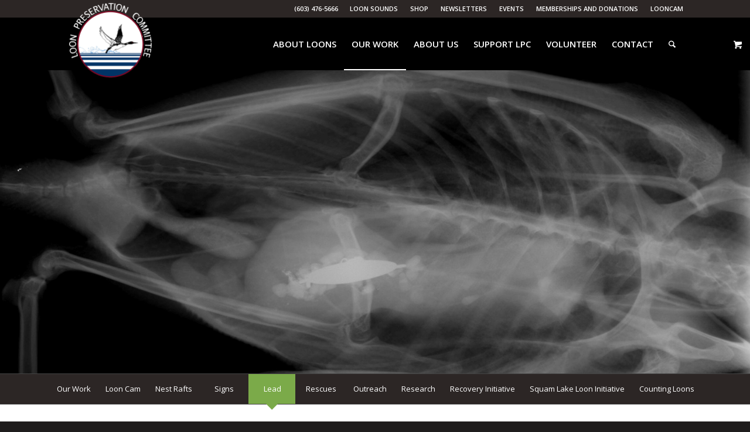

--- FILE ---
content_type: text/html; charset=UTF-8
request_url: https://loon.org/loons-and-lead/
body_size: 28646
content:
<!DOCTYPE html>
<html lang="en-US" class="html_stretched responsive av-preloader-disabled  html_header_top html_logo_left html_main_nav_header html_menu_right html_large html_header_sticky_disabled html_header_shrinking_disabled html_header_topbar_active html_mobile_menu_tablet html_header_searchicon html_content_align_center html_header_unstick_top_disabled html_header_stretch_disabled html_elegant-blog html_av-overlay-side html_av-overlay-side-minimal html_194 html_av-submenu-noclone html_entry_id_76 html_visible_cart av-cookies-no-cookie-consent av-no-preview av-default-lightbox html_text_menu_active av-mobile-menu-switch-default">
<head>
<meta charset="UTF-8" />
<meta name="robots" content="index, follow" />


<!-- mobile setting -->
<meta name="viewport" content="width=device-width, initial-scale=1">

<!-- Scripts/CSS and wp_head hook -->
<title>Loons and Lead &#8211; Loon Preservation Committee</title>
<meta name='robots' content='max-image-preview:large' />
	<style>img:is([sizes="auto" i], [sizes^="auto," i]) { contain-intrinsic-size: 3000px 1500px }</style>
	<link rel="alternate" type="application/rss+xml" title="Loon Preservation Committee &raquo; Feed" href="https://loon.org/feed/" />
<link rel="alternate" type="application/rss+xml" title="Loon Preservation Committee &raquo; Comments Feed" href="https://loon.org/comments/feed/" />
<link rel="alternate" type="text/calendar" title="Loon Preservation Committee &raquo; iCal Feed" href="https://loon.org/events/?ical=1" />
<link rel='stylesheet' id='avia-grid-css' href='https://loon.org/wp-content/themes/enfold/css/grid.css?ver=7.1' type='text/css' media='all' />
<link rel='stylesheet' id='avia-base-css' href='https://loon.org/wp-content/themes/enfold/css/base.css?ver=7.1' type='text/css' media='all' />
<link rel='stylesheet' id='avia-layout-css' href='https://loon.org/wp-content/themes/enfold/css/layout.css?ver=7.1' type='text/css' media='all' />
<link rel='stylesheet' id='avia-module-audioplayer-css' href='https://loon.org/wp-content/themes/enfold/config-templatebuilder/avia-shortcodes/audio-player/audio-player.css?ver=7.1' type='text/css' media='all' />
<link rel='stylesheet' id='avia-module-blog-css' href='https://loon.org/wp-content/themes/enfold/config-templatebuilder/avia-shortcodes/blog/blog.css?ver=7.1' type='text/css' media='all' />
<link rel='stylesheet' id='avia-module-postslider-css' href='https://loon.org/wp-content/themes/enfold/config-templatebuilder/avia-shortcodes/postslider/postslider.css?ver=7.1' type='text/css' media='all' />
<link rel='stylesheet' id='avia-module-button-css' href='https://loon.org/wp-content/themes/enfold/config-templatebuilder/avia-shortcodes/buttons/buttons.css?ver=7.1' type='text/css' media='all' />
<link rel='stylesheet' id='avia-module-buttonrow-css' href='https://loon.org/wp-content/themes/enfold/config-templatebuilder/avia-shortcodes/buttonrow/buttonrow.css?ver=7.1' type='text/css' media='all' />
<link rel='stylesheet' id='avia-module-button-fullwidth-css' href='https://loon.org/wp-content/themes/enfold/config-templatebuilder/avia-shortcodes/buttons_fullwidth/buttons_fullwidth.css?ver=7.1' type='text/css' media='all' />
<link rel='stylesheet' id='avia-module-comments-css' href='https://loon.org/wp-content/themes/enfold/config-templatebuilder/avia-shortcodes/comments/comments.css?ver=7.1' type='text/css' media='all' />
<link rel='stylesheet' id='avia-module-contact-css' href='https://loon.org/wp-content/themes/enfold/config-templatebuilder/avia-shortcodes/contact/contact.css?ver=7.1' type='text/css' media='all' />
<link rel='stylesheet' id='avia-module-countdown-css' href='https://loon.org/wp-content/themes/enfold/config-templatebuilder/avia-shortcodes/countdown/countdown.css?ver=7.1' type='text/css' media='all' />
<link rel='stylesheet' id='avia-module-events-upcoming-css' href='https://loon.org/wp-content/themes/enfold/config-templatebuilder/avia-shortcodes/events_upcoming/events_upcoming.css?ver=7.1' type='text/css' media='all' />
<link rel='stylesheet' id='avia-module-slideshow-css' href='https://loon.org/wp-content/themes/enfold/config-templatebuilder/avia-shortcodes/slideshow/slideshow.css?ver=7.1' type='text/css' media='all' />
<link rel='stylesheet' id='avia-module-gallery-css' href='https://loon.org/wp-content/themes/enfold/config-templatebuilder/avia-shortcodes/gallery/gallery.css?ver=7.1' type='text/css' media='all' />
<link rel='stylesheet' id='avia-module-gridrow-css' href='https://loon.org/wp-content/themes/enfold/config-templatebuilder/avia-shortcodes/grid_row/grid_row.css?ver=7.1' type='text/css' media='all' />
<link rel='stylesheet' id='avia-module-heading-css' href='https://loon.org/wp-content/themes/enfold/config-templatebuilder/avia-shortcodes/heading/heading.css?ver=7.1' type='text/css' media='all' />
<link rel='stylesheet' id='avia-module-hr-css' href='https://loon.org/wp-content/themes/enfold/config-templatebuilder/avia-shortcodes/hr/hr.css?ver=7.1' type='text/css' media='all' />
<link rel='stylesheet' id='avia-module-icon-css' href='https://loon.org/wp-content/themes/enfold/config-templatebuilder/avia-shortcodes/icon/icon.css?ver=7.1' type='text/css' media='all' />
<link rel='stylesheet' id='avia-module-iconbox-css' href='https://loon.org/wp-content/themes/enfold/config-templatebuilder/avia-shortcodes/iconbox/iconbox.css?ver=7.1' type='text/css' media='all' />
<link rel='stylesheet' id='avia-module-icongrid-css' href='https://loon.org/wp-content/themes/enfold/config-templatebuilder/avia-shortcodes/icongrid/icongrid.css?ver=7.1' type='text/css' media='all' />
<link rel='stylesheet' id='avia-module-image-css' href='https://loon.org/wp-content/themes/enfold/config-templatebuilder/avia-shortcodes/image/image.css?ver=7.1' type='text/css' media='all' />
<link rel='stylesheet' id='avia-module-magazine-css' href='https://loon.org/wp-content/themes/enfold/config-templatebuilder/avia-shortcodes/magazine/magazine.css?ver=7.1' type='text/css' media='all' />
<link rel='stylesheet' id='avia-module-menu-css' href='https://loon.org/wp-content/themes/enfold/config-templatebuilder/avia-shortcodes/menu/menu.css?ver=7.1' type='text/css' media='all' />
<link rel='stylesheet' id='avia-module-notification-css' href='https://loon.org/wp-content/themes/enfold/config-templatebuilder/avia-shortcodes/notification/notification.css?ver=7.1' type='text/css' media='all' />
<link rel='stylesheet' id='avia-module-catalogue-css' href='https://loon.org/wp-content/themes/enfold/config-templatebuilder/avia-shortcodes/catalogue/catalogue.css?ver=7.1' type='text/css' media='all' />
<link rel='stylesheet' id='avia-module-slideshow-fullsize-css' href='https://loon.org/wp-content/themes/enfold/config-templatebuilder/avia-shortcodes/slideshow_fullsize/slideshow_fullsize.css?ver=7.1' type='text/css' media='all' />
<link rel='stylesheet' id='avia-module-slideshow-fullscreen-css' href='https://loon.org/wp-content/themes/enfold/config-templatebuilder/avia-shortcodes/slideshow_fullscreen/slideshow_fullscreen.css?ver=7.1' type='text/css' media='all' />
<link rel='stylesheet' id='avia-module-social-css' href='https://loon.org/wp-content/themes/enfold/config-templatebuilder/avia-shortcodes/social_share/social_share.css?ver=7.1' type='text/css' media='all' />
<link rel='stylesheet' id='avia-module-tabsection-css' href='https://loon.org/wp-content/themes/enfold/config-templatebuilder/avia-shortcodes/tab_section/tab_section.css?ver=7.1' type='text/css' media='all' />
<link rel='stylesheet' id='avia-module-table-css' href='https://loon.org/wp-content/themes/enfold/config-templatebuilder/avia-shortcodes/table/table.css?ver=7.1' type='text/css' media='all' />
<link rel='stylesheet' id='avia-module-tabs-css' href='https://loon.org/wp-content/themes/enfold/config-templatebuilder/avia-shortcodes/tabs/tabs.css?ver=7.1' type='text/css' media='all' />
<link rel='stylesheet' id='avia-module-timeline-css' href='https://loon.org/wp-content/themes/enfold/config-templatebuilder/avia-shortcodes/timeline/timeline.css?ver=7.1' type='text/css' media='all' />
<link rel='stylesheet' id='avia-module-video-css' href='https://loon.org/wp-content/themes/enfold/config-templatebuilder/avia-shortcodes/video/video.css?ver=7.1' type='text/css' media='all' />
<link rel='stylesheet' id='avia-scs-css' href='https://loon.org/wp-content/themes/enfold/css/shortcodes.css?ver=7.1' type='text/css' media='all' />
<link rel='stylesheet' id='avia-woocommerce-css-css' href='https://loon.org/wp-content/themes/enfold/config-woocommerce/woocommerce-mod.css?ver=7.1' type='text/css' media='all' />
<link rel='stylesheet' id='wp-block-library-css' href='https://loon.org/wp-includes/css/dist/block-library/style.min.css?ver=6.8.2' type='text/css' media='all' />
<style id='global-styles-inline-css' type='text/css'>
:root{--wp--preset--aspect-ratio--square: 1;--wp--preset--aspect-ratio--4-3: 4/3;--wp--preset--aspect-ratio--3-4: 3/4;--wp--preset--aspect-ratio--3-2: 3/2;--wp--preset--aspect-ratio--2-3: 2/3;--wp--preset--aspect-ratio--16-9: 16/9;--wp--preset--aspect-ratio--9-16: 9/16;--wp--preset--color--black: #000000;--wp--preset--color--cyan-bluish-gray: #abb8c3;--wp--preset--color--white: #ffffff;--wp--preset--color--pale-pink: #f78da7;--wp--preset--color--vivid-red: #cf2e2e;--wp--preset--color--luminous-vivid-orange: #ff6900;--wp--preset--color--luminous-vivid-amber: #fcb900;--wp--preset--color--light-green-cyan: #7bdcb5;--wp--preset--color--vivid-green-cyan: #00d084;--wp--preset--color--pale-cyan-blue: #8ed1fc;--wp--preset--color--vivid-cyan-blue: #0693e3;--wp--preset--color--vivid-purple: #9b51e0;--wp--preset--color--metallic-red: #b02b2c;--wp--preset--color--maximum-yellow-red: #edae44;--wp--preset--color--yellow-sun: #eeee22;--wp--preset--color--palm-leaf: #83a846;--wp--preset--color--aero: #7bb0e7;--wp--preset--color--old-lavender: #745f7e;--wp--preset--color--steel-teal: #5f8789;--wp--preset--color--raspberry-pink: #d65799;--wp--preset--color--medium-turquoise: #4ecac2;--wp--preset--gradient--vivid-cyan-blue-to-vivid-purple: linear-gradient(135deg,rgba(6,147,227,1) 0%,rgb(155,81,224) 100%);--wp--preset--gradient--light-green-cyan-to-vivid-green-cyan: linear-gradient(135deg,rgb(122,220,180) 0%,rgb(0,208,130) 100%);--wp--preset--gradient--luminous-vivid-amber-to-luminous-vivid-orange: linear-gradient(135deg,rgba(252,185,0,1) 0%,rgba(255,105,0,1) 100%);--wp--preset--gradient--luminous-vivid-orange-to-vivid-red: linear-gradient(135deg,rgba(255,105,0,1) 0%,rgb(207,46,46) 100%);--wp--preset--gradient--very-light-gray-to-cyan-bluish-gray: linear-gradient(135deg,rgb(238,238,238) 0%,rgb(169,184,195) 100%);--wp--preset--gradient--cool-to-warm-spectrum: linear-gradient(135deg,rgb(74,234,220) 0%,rgb(151,120,209) 20%,rgb(207,42,186) 40%,rgb(238,44,130) 60%,rgb(251,105,98) 80%,rgb(254,248,76) 100%);--wp--preset--gradient--blush-light-purple: linear-gradient(135deg,rgb(255,206,236) 0%,rgb(152,150,240) 100%);--wp--preset--gradient--blush-bordeaux: linear-gradient(135deg,rgb(254,205,165) 0%,rgb(254,45,45) 50%,rgb(107,0,62) 100%);--wp--preset--gradient--luminous-dusk: linear-gradient(135deg,rgb(255,203,112) 0%,rgb(199,81,192) 50%,rgb(65,88,208) 100%);--wp--preset--gradient--pale-ocean: linear-gradient(135deg,rgb(255,245,203) 0%,rgb(182,227,212) 50%,rgb(51,167,181) 100%);--wp--preset--gradient--electric-grass: linear-gradient(135deg,rgb(202,248,128) 0%,rgb(113,206,126) 100%);--wp--preset--gradient--midnight: linear-gradient(135deg,rgb(2,3,129) 0%,rgb(40,116,252) 100%);--wp--preset--font-size--small: 1rem;--wp--preset--font-size--medium: 1.125rem;--wp--preset--font-size--large: 1.75rem;--wp--preset--font-size--x-large: clamp(1.75rem, 3vw, 2.25rem);--wp--preset--spacing--20: 0.44rem;--wp--preset--spacing--30: 0.67rem;--wp--preset--spacing--40: 1rem;--wp--preset--spacing--50: 1.5rem;--wp--preset--spacing--60: 2.25rem;--wp--preset--spacing--70: 3.38rem;--wp--preset--spacing--80: 5.06rem;--wp--preset--shadow--natural: 6px 6px 9px rgba(0, 0, 0, 0.2);--wp--preset--shadow--deep: 12px 12px 50px rgba(0, 0, 0, 0.4);--wp--preset--shadow--sharp: 6px 6px 0px rgba(0, 0, 0, 0.2);--wp--preset--shadow--outlined: 6px 6px 0px -3px rgba(255, 255, 255, 1), 6px 6px rgba(0, 0, 0, 1);--wp--preset--shadow--crisp: 6px 6px 0px rgba(0, 0, 0, 1);}:root { --wp--style--global--content-size: 800px;--wp--style--global--wide-size: 1130px; }:where(body) { margin: 0; }.wp-site-blocks > .alignleft { float: left; margin-right: 2em; }.wp-site-blocks > .alignright { float: right; margin-left: 2em; }.wp-site-blocks > .aligncenter { justify-content: center; margin-left: auto; margin-right: auto; }:where(.is-layout-flex){gap: 0.5em;}:where(.is-layout-grid){gap: 0.5em;}.is-layout-flow > .alignleft{float: left;margin-inline-start: 0;margin-inline-end: 2em;}.is-layout-flow > .alignright{float: right;margin-inline-start: 2em;margin-inline-end: 0;}.is-layout-flow > .aligncenter{margin-left: auto !important;margin-right: auto !important;}.is-layout-constrained > .alignleft{float: left;margin-inline-start: 0;margin-inline-end: 2em;}.is-layout-constrained > .alignright{float: right;margin-inline-start: 2em;margin-inline-end: 0;}.is-layout-constrained > .aligncenter{margin-left: auto !important;margin-right: auto !important;}.is-layout-constrained > :where(:not(.alignleft):not(.alignright):not(.alignfull)){max-width: var(--wp--style--global--content-size);margin-left: auto !important;margin-right: auto !important;}.is-layout-constrained > .alignwide{max-width: var(--wp--style--global--wide-size);}body .is-layout-flex{display: flex;}.is-layout-flex{flex-wrap: wrap;align-items: center;}.is-layout-flex > :is(*, div){margin: 0;}body .is-layout-grid{display: grid;}.is-layout-grid > :is(*, div){margin: 0;}body{padding-top: 0px;padding-right: 0px;padding-bottom: 0px;padding-left: 0px;}a:where(:not(.wp-element-button)){text-decoration: underline;}:root :where(.wp-element-button, .wp-block-button__link){background-color: #32373c;border-width: 0;color: #fff;font-family: inherit;font-size: inherit;line-height: inherit;padding: calc(0.667em + 2px) calc(1.333em + 2px);text-decoration: none;}.has-black-color{color: var(--wp--preset--color--black) !important;}.has-cyan-bluish-gray-color{color: var(--wp--preset--color--cyan-bluish-gray) !important;}.has-white-color{color: var(--wp--preset--color--white) !important;}.has-pale-pink-color{color: var(--wp--preset--color--pale-pink) !important;}.has-vivid-red-color{color: var(--wp--preset--color--vivid-red) !important;}.has-luminous-vivid-orange-color{color: var(--wp--preset--color--luminous-vivid-orange) !important;}.has-luminous-vivid-amber-color{color: var(--wp--preset--color--luminous-vivid-amber) !important;}.has-light-green-cyan-color{color: var(--wp--preset--color--light-green-cyan) !important;}.has-vivid-green-cyan-color{color: var(--wp--preset--color--vivid-green-cyan) !important;}.has-pale-cyan-blue-color{color: var(--wp--preset--color--pale-cyan-blue) !important;}.has-vivid-cyan-blue-color{color: var(--wp--preset--color--vivid-cyan-blue) !important;}.has-vivid-purple-color{color: var(--wp--preset--color--vivid-purple) !important;}.has-metallic-red-color{color: var(--wp--preset--color--metallic-red) !important;}.has-maximum-yellow-red-color{color: var(--wp--preset--color--maximum-yellow-red) !important;}.has-yellow-sun-color{color: var(--wp--preset--color--yellow-sun) !important;}.has-palm-leaf-color{color: var(--wp--preset--color--palm-leaf) !important;}.has-aero-color{color: var(--wp--preset--color--aero) !important;}.has-old-lavender-color{color: var(--wp--preset--color--old-lavender) !important;}.has-steel-teal-color{color: var(--wp--preset--color--steel-teal) !important;}.has-raspberry-pink-color{color: var(--wp--preset--color--raspberry-pink) !important;}.has-medium-turquoise-color{color: var(--wp--preset--color--medium-turquoise) !important;}.has-black-background-color{background-color: var(--wp--preset--color--black) !important;}.has-cyan-bluish-gray-background-color{background-color: var(--wp--preset--color--cyan-bluish-gray) !important;}.has-white-background-color{background-color: var(--wp--preset--color--white) !important;}.has-pale-pink-background-color{background-color: var(--wp--preset--color--pale-pink) !important;}.has-vivid-red-background-color{background-color: var(--wp--preset--color--vivid-red) !important;}.has-luminous-vivid-orange-background-color{background-color: var(--wp--preset--color--luminous-vivid-orange) !important;}.has-luminous-vivid-amber-background-color{background-color: var(--wp--preset--color--luminous-vivid-amber) !important;}.has-light-green-cyan-background-color{background-color: var(--wp--preset--color--light-green-cyan) !important;}.has-vivid-green-cyan-background-color{background-color: var(--wp--preset--color--vivid-green-cyan) !important;}.has-pale-cyan-blue-background-color{background-color: var(--wp--preset--color--pale-cyan-blue) !important;}.has-vivid-cyan-blue-background-color{background-color: var(--wp--preset--color--vivid-cyan-blue) !important;}.has-vivid-purple-background-color{background-color: var(--wp--preset--color--vivid-purple) !important;}.has-metallic-red-background-color{background-color: var(--wp--preset--color--metallic-red) !important;}.has-maximum-yellow-red-background-color{background-color: var(--wp--preset--color--maximum-yellow-red) !important;}.has-yellow-sun-background-color{background-color: var(--wp--preset--color--yellow-sun) !important;}.has-palm-leaf-background-color{background-color: var(--wp--preset--color--palm-leaf) !important;}.has-aero-background-color{background-color: var(--wp--preset--color--aero) !important;}.has-old-lavender-background-color{background-color: var(--wp--preset--color--old-lavender) !important;}.has-steel-teal-background-color{background-color: var(--wp--preset--color--steel-teal) !important;}.has-raspberry-pink-background-color{background-color: var(--wp--preset--color--raspberry-pink) !important;}.has-medium-turquoise-background-color{background-color: var(--wp--preset--color--medium-turquoise) !important;}.has-black-border-color{border-color: var(--wp--preset--color--black) !important;}.has-cyan-bluish-gray-border-color{border-color: var(--wp--preset--color--cyan-bluish-gray) !important;}.has-white-border-color{border-color: var(--wp--preset--color--white) !important;}.has-pale-pink-border-color{border-color: var(--wp--preset--color--pale-pink) !important;}.has-vivid-red-border-color{border-color: var(--wp--preset--color--vivid-red) !important;}.has-luminous-vivid-orange-border-color{border-color: var(--wp--preset--color--luminous-vivid-orange) !important;}.has-luminous-vivid-amber-border-color{border-color: var(--wp--preset--color--luminous-vivid-amber) !important;}.has-light-green-cyan-border-color{border-color: var(--wp--preset--color--light-green-cyan) !important;}.has-vivid-green-cyan-border-color{border-color: var(--wp--preset--color--vivid-green-cyan) !important;}.has-pale-cyan-blue-border-color{border-color: var(--wp--preset--color--pale-cyan-blue) !important;}.has-vivid-cyan-blue-border-color{border-color: var(--wp--preset--color--vivid-cyan-blue) !important;}.has-vivid-purple-border-color{border-color: var(--wp--preset--color--vivid-purple) !important;}.has-metallic-red-border-color{border-color: var(--wp--preset--color--metallic-red) !important;}.has-maximum-yellow-red-border-color{border-color: var(--wp--preset--color--maximum-yellow-red) !important;}.has-yellow-sun-border-color{border-color: var(--wp--preset--color--yellow-sun) !important;}.has-palm-leaf-border-color{border-color: var(--wp--preset--color--palm-leaf) !important;}.has-aero-border-color{border-color: var(--wp--preset--color--aero) !important;}.has-old-lavender-border-color{border-color: var(--wp--preset--color--old-lavender) !important;}.has-steel-teal-border-color{border-color: var(--wp--preset--color--steel-teal) !important;}.has-raspberry-pink-border-color{border-color: var(--wp--preset--color--raspberry-pink) !important;}.has-medium-turquoise-border-color{border-color: var(--wp--preset--color--medium-turquoise) !important;}.has-vivid-cyan-blue-to-vivid-purple-gradient-background{background: var(--wp--preset--gradient--vivid-cyan-blue-to-vivid-purple) !important;}.has-light-green-cyan-to-vivid-green-cyan-gradient-background{background: var(--wp--preset--gradient--light-green-cyan-to-vivid-green-cyan) !important;}.has-luminous-vivid-amber-to-luminous-vivid-orange-gradient-background{background: var(--wp--preset--gradient--luminous-vivid-amber-to-luminous-vivid-orange) !important;}.has-luminous-vivid-orange-to-vivid-red-gradient-background{background: var(--wp--preset--gradient--luminous-vivid-orange-to-vivid-red) !important;}.has-very-light-gray-to-cyan-bluish-gray-gradient-background{background: var(--wp--preset--gradient--very-light-gray-to-cyan-bluish-gray) !important;}.has-cool-to-warm-spectrum-gradient-background{background: var(--wp--preset--gradient--cool-to-warm-spectrum) !important;}.has-blush-light-purple-gradient-background{background: var(--wp--preset--gradient--blush-light-purple) !important;}.has-blush-bordeaux-gradient-background{background: var(--wp--preset--gradient--blush-bordeaux) !important;}.has-luminous-dusk-gradient-background{background: var(--wp--preset--gradient--luminous-dusk) !important;}.has-pale-ocean-gradient-background{background: var(--wp--preset--gradient--pale-ocean) !important;}.has-electric-grass-gradient-background{background: var(--wp--preset--gradient--electric-grass) !important;}.has-midnight-gradient-background{background: var(--wp--preset--gradient--midnight) !important;}.has-small-font-size{font-size: var(--wp--preset--font-size--small) !important;}.has-medium-font-size{font-size: var(--wp--preset--font-size--medium) !important;}.has-large-font-size{font-size: var(--wp--preset--font-size--large) !important;}.has-x-large-font-size{font-size: var(--wp--preset--font-size--x-large) !important;}
:where(.wp-block-post-template.is-layout-flex){gap: 1.25em;}:where(.wp-block-post-template.is-layout-grid){gap: 1.25em;}
:where(.wp-block-columns.is-layout-flex){gap: 2em;}:where(.wp-block-columns.is-layout-grid){gap: 2em;}
:root :where(.wp-block-pullquote){font-size: 1.5em;line-height: 1.6;}
</style>
<link rel='stylesheet' id='child-theme-generator-css' href='https://loon.org/wp-content/plugins/child-theme-generator/public/css/child-theme-generator-public.css?ver=1.0.0' type='text/css' media='all' />
<link rel='stylesheet' id='bg-shce-genericons-css' href='https://loon.org/wp-content/plugins/show-hidecollapse-expand/assets/css/genericons/genericons.css?ver=6.8.2' type='text/css' media='all' />
<link rel='stylesheet' id='bg-show-hide-css' href='https://loon.org/wp-content/plugins/show-hidecollapse-expand/assets/css/bg-show-hide.css?ver=6.8.2' type='text/css' media='all' />
<style id='woocommerce-inline-inline-css' type='text/css'>
.woocommerce form .form-row .required { visibility: visible; }
</style>
<link rel='stylesheet' id='gateway-css' href='https://loon.org/wp-content/plugins/woocommerce-paypal-payments/modules/ppcp-button/assets/css/gateway.css?ver=3.0.5' type='text/css' media='all' />
<link rel='stylesheet' id='brands-styles-css' href='https://loon.org/wp-content/plugins/woocommerce/assets/css/brands.css?ver=9.8.4' type='text/css' media='all' />
<link rel='stylesheet' id='parent-style-css' href='https://loon.org/wp-content/themes/enfold/style.css?ver=6.8.2' type='text/css' media='all' />
<link rel='stylesheet' id='child-style-css' href='https://loon.org/wp-content/themes/LoonPreservationCommittee/style.css?ver=1.0' type='text/css' media='all' />
<link rel='stylesheet' id='avia-fold-unfold-css' href='https://loon.org/wp-content/themes/enfold/css/avia-snippet-fold-unfold.css?ver=7.1' type='text/css' media='all' />
<link rel='stylesheet' id='avia-popup-css-css' href='https://loon.org/wp-content/themes/enfold/js/aviapopup/magnific-popup.min.css?ver=7.1' type='text/css' media='screen' />
<link rel='stylesheet' id='avia-lightbox-css' href='https://loon.org/wp-content/themes/enfold/css/avia-snippet-lightbox.css?ver=7.1' type='text/css' media='screen' />
<link rel='stylesheet' id='avia-widget-css-css' href='https://loon.org/wp-content/themes/enfold/css/avia-snippet-widget.css?ver=7.1' type='text/css' media='screen' />
<link rel='stylesheet' id='mediaelement-css' href='https://loon.org/wp-includes/js/mediaelement/mediaelementplayer-legacy.min.css?ver=4.2.17' type='text/css' media='all' />
<link rel='stylesheet' id='wp-mediaelement-css' href='https://loon.org/wp-includes/js/mediaelement/wp-mediaelement.min.css?ver=6.8.2' type='text/css' media='all' />
<link rel='stylesheet' id='avia-dynamic-css' href='https://loon.org/wp-content/uploads/dynamic_avia/loonpreservationcommittee.css?ver=687a2a2a268bc' type='text/css' media='all' />
<link rel='stylesheet' id='avia-custom-css' href='https://loon.org/wp-content/themes/enfold/css/custom.css?ver=7.1' type='text/css' media='all' />
<link rel='stylesheet' id='avia-style-css' href='https://loon.org/wp-content/themes/LoonPreservationCommittee/style.css?ver=7.1' type='text/css' media='all' />
<link rel='stylesheet' id='flexible-shipping-free-shipping-css' href='https://loon.org/wp-content/plugins/flexible-shipping/assets/dist/css/free-shipping.css?ver=6.1.0.2' type='text/css' media='all' />
<link rel='stylesheet' id='avia-events-cal-css' href='https://loon.org/wp-content/themes/enfold/config-events-calendar/event-mod.css?ver=7.1' type='text/css' media='all' />
<link rel='stylesheet' id='avia-gravity-css' href='https://loon.org/wp-content/themes/enfold/config-gravityforms/gravity-mod.css?ver=7.1' type='text/css' media='screen' />
<link rel='stylesheet' id='avia-single-post-76-css' href='https://loon.org/wp-content/uploads/dynamic_avia/avia_posts_css/post-76.css?ver=ver-1752841442' type='text/css' media='all' />
<script type="text/javascript" src="https://loon.org/wp-includes/js/jquery/jquery.min.js?ver=3.7.1" id="jquery-core-js"></script>
<script type="text/javascript" src="https://loon.org/wp-includes/js/jquery/jquery-migrate.min.js?ver=3.4.1" id="jquery-migrate-js"></script>
<script type="text/javascript" src="https://loon.org/wp-content/plugins/child-theme-generator/public/js/child-theme-generator-public.js?ver=1.0.0" id="child-theme-generator-js"></script>
<script type="text/javascript" src="https://loon.org/wp-content/plugins/woocommerce/assets/js/js-cookie/js.cookie.min.js?ver=2.1.4-wc.9.8.4" id="js-cookie-js" defer="defer" data-wp-strategy="defer"></script>
<script type="text/javascript" id="wc-cart-fragments-js-extra">
/* <![CDATA[ */
var wc_cart_fragments_params = {"ajax_url":"\/wp-admin\/admin-ajax.php","wc_ajax_url":"\/?wc-ajax=%%endpoint%%","cart_hash_key":"wc_cart_hash_2b802620ef463443d12b912c0ee912f1","fragment_name":"wc_fragments_2b802620ef463443d12b912c0ee912f1","request_timeout":"5000"};
/* ]]> */
</script>
<script type="text/javascript" src="https://loon.org/wp-content/plugins/woocommerce/assets/js/frontend/cart-fragments.min.js?ver=9.8.4" id="wc-cart-fragments-js" defer="defer" data-wp-strategy="defer"></script>
<script type="text/javascript" src="https://loon.org/wp-content/plugins/woocommerce/assets/js/jquery-blockui/jquery.blockUI.min.js?ver=2.7.0-wc.9.8.4" id="jquery-blockui-js" defer="defer" data-wp-strategy="defer"></script>
<script type="text/javascript" id="wc-add-to-cart-js-extra">
/* <![CDATA[ */
var wc_add_to_cart_params = {"ajax_url":"\/wp-admin\/admin-ajax.php","wc_ajax_url":"\/?wc-ajax=%%endpoint%%","i18n_view_cart":"View cart","cart_url":"https:\/\/loon.org\/cart\/","is_cart":"","cart_redirect_after_add":"no"};
/* ]]> */
</script>
<script type="text/javascript" src="https://loon.org/wp-content/plugins/woocommerce/assets/js/frontend/add-to-cart.min.js?ver=9.8.4" id="wc-add-to-cart-js" defer="defer" data-wp-strategy="defer"></script>
<script type="text/javascript" id="woocommerce-js-extra">
/* <![CDATA[ */
var woocommerce_params = {"ajax_url":"\/wp-admin\/admin-ajax.php","wc_ajax_url":"\/?wc-ajax=%%endpoint%%","i18n_password_show":"Show password","i18n_password_hide":"Hide password"};
/* ]]> */
</script>
<script type="text/javascript" src="https://loon.org/wp-content/plugins/woocommerce/assets/js/frontend/woocommerce.min.js?ver=9.8.4" id="woocommerce-js" defer="defer" data-wp-strategy="defer"></script>
<script type="text/javascript" id="enhanced-ecommerce-google-analytics-js-extra">
/* <![CDATA[ */
var ConvAioGlobal = {"nonce":"b06615b986"};
/* ]]> */
</script>
<script data-cfasync="false" data-no-optimize="1" data-pagespeed-no-defer type="text/javascript" src="https://loon.org/wp-content/plugins/enhanced-e-commerce-for-woocommerce-store/public/js/con-gtm-google-analytics.js?ver=7.2.4" id="enhanced-ecommerce-google-analytics-js"></script>
<script data-cfasync="false" data-no-optimize="1" data-pagespeed-no-defer type="text/javascript" id="enhanced-ecommerce-google-analytics-js-after">
/* <![CDATA[ */
tvc_smd={"tvc_wcv":"9.8.4","tvc_wpv":"6.8.2","tvc_eev":"7.2.4","tvc_cnf":{"t_cg":"","t_ec":"","t_ee":"on","t_df":"","t_gUser":"","t_UAen":"","t_thr":"6","t_IPA":"","t_PrivacyPolicy":"1"},"tvc_sub_data":{"sub_id":"","cu_id":"","pl_id":"","ga_tra_option":"","ga_property_id":"","ga_measurement_id":"","ga_ads_id":"","ga_gmc_id":"","ga_gmc_id_p":"","op_gtag_js":"","op_en_e_t":"","op_rm_t_t":"","op_dy_rm_t_t":"","op_li_ga_wi_ads":"","gmc_is_product_sync":"","gmc_is_site_verified":"","gmc_is_domain_claim":"","gmc_product_count":"","fb_pixel_id":"","tracking_method":"","user_gtm_id":""}};
/* ]]> */
</script>
<script type="text/javascript" src="https://loon.org/wp-content/uploads/dynamic_avia/avia-head-scripts-42d1395ac72bbeb4c73851184310d11f---687a2a301bc5d.js" id="avia-head-scripts-js"></script>
<link rel="EditURI" type="application/rsd+xml" title="RSD" href="https://loon.org/xmlrpc.php?rsd" />
<meta name="generator" content="WordPress 6.8.2" />
<meta name="generator" content="WooCommerce 9.8.4" />
<link rel="canonical" href="https://loon.org/loons-and-lead/" />
<link rel='shortlink' href='https://loon.org/?p=76' />
<link rel="alternate" title="oEmbed (JSON)" type="application/json+oembed" href="https://loon.org/wp-json/oembed/1.0/embed?url=https%3A%2F%2Floon.org%2Floons-and-lead%2F" />
<link rel="alternate" title="oEmbed (XML)" type="text/xml+oembed" href="https://loon.org/wp-json/oembed/1.0/embed?url=https%3A%2F%2Floon.org%2Floons-and-lead%2F&#038;format=xml" />
<meta name="tec-api-version" content="v1"><meta name="tec-api-origin" content="https://loon.org"><link rel="alternate" href="https://loon.org/wp-json/tribe/events/v1/" />		<script>
			document.documentElement.className = document.documentElement.className.replace('no-js', 'js');
		</script>
				<style>
			.no-js img.lazyload {
				display: none;
			}

			figure.wp-block-image img.lazyloading {
				min-width: 150px;
			}

						.lazyload, .lazyloading {
				opacity: 0;
			}

			.lazyloaded {
				opacity: 1;
				transition: opacity 400ms;
				transition-delay: 0ms;
			}

					</style>
		
<link rel="icon" href="https://loon.org/wp-content/uploads/2019/12/Loon-Preservation-Committee-Logo-300x300.png" type="image/png">
<!--[if lt IE 9]><script src="https://loon.org/wp-content/themes/enfold/js/html5shiv.js"></script><![endif]--><link rel="profile" href="https://gmpg.org/xfn/11" />
<link rel="alternate" type="application/rss+xml" title="Loon Preservation Committee RSS2 Feed" href="https://loon.org/feed/" />
<link rel="pingback" href="https://loon.org/xmlrpc.php" />
	<noscript><style>.woocommerce-product-gallery{ opacity: 1 !important; }</style></noscript>
	    <script data-cfasync="false" data-no-optimize="1" data-pagespeed-no-defer>
      var tvc_lc = 'USD';
    </script>
    <script data-cfasync="false" data-no-optimize="1" data-pagespeed-no-defer>
      var tvc_lc = 'USD';
    </script>
<script data-cfasync="false" data-pagespeed-no-defer>
      window.dataLayer = window.dataLayer || [];
      dataLayer.push({"event":"begin_datalayer","cov_ga3_propety_id":"UA-8956798-1","cov_remarketing":false,"conv_track_email":"1","conv_track_phone":"1","conv_track_address":"1","conv_track_page_scroll":"1","conv_track_file_download":"1","conv_track_author":"1","conv_track_signup":"1","conv_track_signin":"1"});
    </script>    <!-- Google Tag Manager by Conversios-->
    <script>
      (function(w, d, s, l, i) {
        w[l] = w[l] || [];
        w[l].push({
          'gtm.start': new Date().getTime(),
          event: 'gtm.js'
        });
        var f = d.getElementsByTagName(s)[0],
          j = d.createElement(s),
          dl = l != 'dataLayer' ? '&l=' + l : '';
        j.async = true;
        j.src =
          'https://www.googletagmanager.com/gtm.js?id=' + i + dl;
        f.parentNode.insertBefore(j, f);
      })(window, document, 'script', 'dataLayer', 'GTM-NGTQ2D2P');
    </script>
    <!-- End Google Tag Manager -->
    <!-- Google Tag Manager (noscript) -->
    <noscript><iframe src="https://www.googletagmanager.com/ns.html?id=GTM-NGTQ2D2P" height="0" width="0" style="display:none;visibility:hidden"></iframe></noscript>
    <!-- End Google Tag Manager (noscript) -->
      <script>
      (window.gaDevIds = window.gaDevIds || []).push('5CDcaG');
    </script>
      <script data-cfasync="false" data-no-optimize="1" data-pagespeed-no-defer>
      var tvc_lc = 'USD';
    </script>
    <script data-cfasync="false" data-no-optimize="1" data-pagespeed-no-defer>
      var tvc_lc = 'USD';
    </script>

<!-- To speed up the rendering and to display the site as fast as possible to the user we include some styles and scripts for above the fold content inline -->
<script type="text/javascript">'use strict';var avia_is_mobile=!1;if(/Android|webOS|iPhone|iPad|iPod|BlackBerry|IEMobile|Opera Mini/i.test(navigator.userAgent)&&'ontouchstart' in document.documentElement){avia_is_mobile=!0;document.documentElement.className+=' avia_mobile '}
else{document.documentElement.className+=' avia_desktop '};document.documentElement.className+=' js_active ';(function(){var e=['-webkit-','-moz-','-ms-',''],n='',o=!1,a=!1;for(var t in e){if(e[t]+'transform' in document.documentElement.style){o=!0;n=e[t]+'transform'};if(e[t]+'perspective' in document.documentElement.style){a=!0}};if(o){document.documentElement.className+=' avia_transform '};if(a){document.documentElement.className+=' avia_transform3d '};if(typeof document.getElementsByClassName=='function'&&typeof document.documentElement.getBoundingClientRect=='function'&&avia_is_mobile==!1){if(n&&window.innerHeight>0){setTimeout(function(){var e=0,o={},a=0,t=document.getElementsByClassName('av-parallax'),i=window.pageYOffset||document.documentElement.scrollTop;for(e=0;e<t.length;e++){t[e].style.top='0px';o=t[e].getBoundingClientRect();a=Math.ceil((window.innerHeight+i-o.top)*0.3);t[e].style[n]='translate(0px, '+a+'px)';t[e].style.top='auto';t[e].className+=' enabled-parallax '}},50)}}})();</script><link rel="icon" href="https://loon.org/wp-content/uploads/2020/02/cropped-logo-notext-32x32.jpg" sizes="32x32" />
<link rel="icon" href="https://loon.org/wp-content/uploads/2020/02/cropped-logo-notext-192x192.jpg" sizes="192x192" />
<link rel="apple-touch-icon" href="https://loon.org/wp-content/uploads/2020/02/cropped-logo-notext-180x180.jpg" />
<meta name="msapplication-TileImage" content="https://loon.org/wp-content/uploads/2020/02/cropped-logo-notext-270x270.jpg" />
		<style type="text/css" id="wp-custom-css">
			.woocommerce.tax-product_cat .page-title {padding-top: 40px;
  display: block;
}
		</style>
		<style type="text/css">
		@font-face {font-family: 'entypo-fontello-enfold'; font-weight: normal; font-style: normal; font-display: auto;
		src: url('https://loon.org/wp-content/themes/enfold/config-templatebuilder/avia-template-builder/assets/fonts/entypo-fontello-enfold/entypo-fontello-enfold.woff2') format('woff2'),
		url('https://loon.org/wp-content/themes/enfold/config-templatebuilder/avia-template-builder/assets/fonts/entypo-fontello-enfold/entypo-fontello-enfold.woff') format('woff'),
		url('https://loon.org/wp-content/themes/enfold/config-templatebuilder/avia-template-builder/assets/fonts/entypo-fontello-enfold/entypo-fontello-enfold.ttf') format('truetype'),
		url('https://loon.org/wp-content/themes/enfold/config-templatebuilder/avia-template-builder/assets/fonts/entypo-fontello-enfold/entypo-fontello-enfold.svg#entypo-fontello-enfold') format('svg'),
		url('https://loon.org/wp-content/themes/enfold/config-templatebuilder/avia-template-builder/assets/fonts/entypo-fontello-enfold/entypo-fontello-enfold.eot'),
		url('https://loon.org/wp-content/themes/enfold/config-templatebuilder/avia-template-builder/assets/fonts/entypo-fontello-enfold/entypo-fontello-enfold.eot?#iefix') format('embedded-opentype');
		}

		#top .avia-font-entypo-fontello-enfold, body .avia-font-entypo-fontello-enfold, html body [data-av_iconfont='entypo-fontello-enfold']:before{ font-family: 'entypo-fontello-enfold'; }
		
		@font-face {font-family: 'entypo-fontello'; font-weight: normal; font-style: normal; font-display: auto;
		src: url('https://loon.org/wp-content/themes/enfold/config-templatebuilder/avia-template-builder/assets/fonts/entypo-fontello/entypo-fontello.woff2') format('woff2'),
		url('https://loon.org/wp-content/themes/enfold/config-templatebuilder/avia-template-builder/assets/fonts/entypo-fontello/entypo-fontello.woff') format('woff'),
		url('https://loon.org/wp-content/themes/enfold/config-templatebuilder/avia-template-builder/assets/fonts/entypo-fontello/entypo-fontello.ttf') format('truetype'),
		url('https://loon.org/wp-content/themes/enfold/config-templatebuilder/avia-template-builder/assets/fonts/entypo-fontello/entypo-fontello.svg#entypo-fontello') format('svg'),
		url('https://loon.org/wp-content/themes/enfold/config-templatebuilder/avia-template-builder/assets/fonts/entypo-fontello/entypo-fontello.eot'),
		url('https://loon.org/wp-content/themes/enfold/config-templatebuilder/avia-template-builder/assets/fonts/entypo-fontello/entypo-fontello.eot?#iefix') format('embedded-opentype');
		}

		#top .avia-font-entypo-fontello, body .avia-font-entypo-fontello, html body [data-av_iconfont='entypo-fontello']:before{ font-family: 'entypo-fontello'; }
		
		@font-face {font-family: 'fontello'; font-weight: normal; font-style: normal; font-display: auto;
		src: url('https://loon.org/wp-content/uploads/avia_fonts/fontello/fontello.woff2') format('woff2'),
		url('https://loon.org/wp-content/uploads/avia_fonts/fontello/fontello.woff') format('woff'),
		url('https://loon.org/wp-content/uploads/avia_fonts/fontello/fontello.ttf') format('truetype'),
		url('https://loon.org/wp-content/uploads/avia_fonts/fontello/fontello.svg#fontello') format('svg'),
		url('https://loon.org/wp-content/uploads/avia_fonts/fontello/fontello.eot'),
		url('https://loon.org/wp-content/uploads/avia_fonts/fontello/fontello.eot?#iefix') format('embedded-opentype');
		}

		#top .avia-font-fontello, body .avia-font-fontello, html body [data-av_iconfont='fontello']:before{ font-family: 'fontello'; }
		
		@font-face {font-family: 'flaticon'; font-weight: normal; font-style: normal; font-display: auto;
		src: url('https://loon.org/wp-content/uploads/avia_fonts/flaticon/flaticon.woff2') format('woff2'),
		url('https://loon.org/wp-content/uploads/avia_fonts/flaticon/flaticon.woff') format('woff'),
		url('https://loon.org/wp-content/uploads/avia_fonts/flaticon/flaticon.ttf') format('truetype'),
		url('https://loon.org/wp-content/uploads/avia_fonts/flaticon/flaticon.svg#flaticon') format('svg'),
		url('https://loon.org/wp-content/uploads/avia_fonts/flaticon/flaticon.eot'),
		url('https://loon.org/wp-content/uploads/avia_fonts/flaticon/flaticon.eot?#iefix') format('embedded-opentype');
		}

		#top .avia-font-flaticon, body .avia-font-flaticon, html body [data-av_iconfont='flaticon']:before{ font-family: 'flaticon'; }
		</style>

<!--
Debugging Info for Theme support: 

Theme: Enfold
Version: 7.1
Installed: enfold
AviaFramework Version: 5.6
AviaBuilder Version: 6.0
aviaElementManager Version: 1.0.1
- - - - - - - - - - -
ChildTheme: LoonPreservationCommittee
ChildTheme Version: 1.0
ChildTheme Installed: enfold

- - - - - - - - - - -
ML:512-PU:61-PLA:36
WP:6.8.2
Compress: CSS:disabled - JS:all theme files
Updates: enabled - token has changed and not verified
PLAu:31
-->
</head>

<body id="top" class="wp-singular page-template-default page page-id-76 page-parent wp-theme-enfold wp-child-theme-LoonPreservationCommittee stretched no_sidebar_border rtl_columns av-curtain-numeric open_sans theme-enfold woocommerce-no-js tribe-no-js post-type-page avia-responsive-images-support avia-woocommerce-30 av-recaptcha-enabled av-google-badge-hide" itemscope="itemscope" itemtype="https://schema.org/WebPage" >

	    <!-- Google Tag Manager (noscript) conversios -->
    <noscript><iframe src="https://www.googletagmanager.com/ns.html?id=GTM-NGTQ2D2P" height="0" width="0" style="display:none;visibility:hidden"></iframe></noscript>
    <!-- End Google Tag Manager (noscript) conversios -->
    
	<div id='wrap_all'>

	
<header id='header' class='all_colors header_color dark_bg_color  av_header_top av_logo_left av_main_nav_header av_menu_right av_large av_header_sticky_disabled av_header_shrinking_disabled av_header_stretch_disabled av_mobile_menu_tablet av_header_searchicon av_header_unstick_top_disabled av_bottom_nav_disabled  av_header_border_disabled'  data-av_shrink_factor='50' role="banner" itemscope="itemscope" itemtype="https://schema.org/WPHeader" >

		<div id='header_meta' class='container_wrap container_wrap_meta  av_secondary_right av_extra_header_active av_phone_active_right av_entry_id_76'>

			      <div class='container'>
			      <nav class='sub_menu'  role="navigation" itemscope="itemscope" itemtype="https://schema.org/SiteNavigationElement" ><ul role="menu" class="menu" id="avia2-menu"><li role="menuitem" id="menu-item-3475" class="menu-item menu-item-type-post_type menu-item-object-page menu-item-3475"><a href="https://loon.org/the-call-of-the-loon/">Loon Sounds</a></li>
<li role="menuitem" id="menu-item-2342" class="menu-item menu-item-type-post_type menu-item-object-page menu-item-2342"><a href="https://loon.org/shop/">Shop</a></li>
<li role="menuitem" id="menu-item-2344" class="menu-item menu-item-type-post_type menu-item-object-page menu-item-2344"><a href="https://loon.org/newsletter/">Newsletters</a></li>
<li role="menuitem" id="menu-item-4908" class="menu-item menu-item-type-post_type menu-item-object-page menu-item-4908"><a href="https://loon.org/events/">Events</a></li>
<li role="menuitem" id="menu-item-9786" class="menu-item menu-item-type-post_type menu-item-object-page menu-item-9786"><a href="https://loon.org/supportlpc/">Memberships and Donations</a></li>
<li role="menuitem" id="menu-item-25586" class="menu-item menu-item-type-post_type menu-item-object-page menu-item-25586"><a href="https://loon.org/looncam/">LoonCam</a></li>
</ul></nav><div class='phone-info with_nav'><div>(603) 476-5666</div></div>			      </div>
		</div>

		<div  id='header_main' class='container_wrap container_wrap_logo'>

        <ul  class = 'menu-item cart_dropdown ' data-success='was added to the cart'><li class="cart_dropdown_first"><a class='cart_dropdown_link avia-svg-icon avia-font-svg_entypo-fontello' href='https://loon.org/cart/'><div class="av-cart-container" data-av_svg_icon='basket' data-av_iconset='svg_entypo-fontello'><svg version="1.1" xmlns="http://www.w3.org/2000/svg" width="29" height="32" viewBox="0 0 29 32" preserveAspectRatio="xMidYMid meet" aria-labelledby='av-svg-title-1' aria-describedby='av-svg-desc-1' role="graphics-symbol" aria-hidden="true">
<title id='av-svg-title-1'>Shopping Cart</title>
<desc id='av-svg-desc-1'>Shopping Cart</desc>
<path d="M4.8 27.2q0-1.28 0.96-2.24t2.24-0.96q1.344 0 2.272 0.96t0.928 2.24q0 1.344-0.928 2.272t-2.272 0.928q-1.28 0-2.24-0.928t-0.96-2.272zM20.8 27.2q0-1.28 0.96-2.24t2.24-0.96q1.344 0 2.272 0.96t0.928 2.24q0 1.344-0.928 2.272t-2.272 0.928q-1.28 0-2.24-0.928t-0.96-2.272zM10.496 19.648q-1.152 0.32-1.088 0.736t1.408 0.416h17.984v2.432q0 0.64-0.64 0.64h-20.928q-0.64 0-0.64-0.64v-2.432l-0.32-1.472-3.136-14.528h-3.136v-2.56q0-0.64 0.64-0.64h4.992q0.64 0 0.64 0.64v2.752h22.528v8.768q0 0.704-0.576 0.832z"></path>
</svg></div><span class='av-cart-counter '>0</span><span class="avia_hidden_link_text">Shopping Cart</span></a><!--<span class='cart_subtotal'><span class="woocommerce-Price-amount amount"><bdi><span class="woocommerce-Price-currencySymbol">&#36;</span>0.00</bdi></span></span>--><div class="dropdown_widget dropdown_widget_cart"><div class="avia-arrow"></div><div class="widget_shopping_cart_content"></div></div></li></ul><div class='container av-logo-container'><div class='inner-container'><span class='logo avia-standard-logo'><a href='https://loon.org/' class='' aria-label='Loon Preservation Committee' ><img data-src="https://loon.org/wp-content/uploads/2020/01/Loon-Preservation-Committee-Logowhitetextnb-300x300.png" height="100" width="300" alt='Loon Preservation Committee' title='' src="[data-uri]" class="lazyload" style="--smush-placeholder-width: 300px; --smush-placeholder-aspect-ratio: 300/100;" /></a></span><nav class='main_menu' data-selectname='Select a page'  role="navigation" itemscope="itemscope" itemtype="https://schema.org/SiteNavigationElement" ><div class="avia-menu av-main-nav-wrap"><ul role="menu" class="menu av-main-nav" id="avia-menu"><li role="menuitem" id="menu-item-250" class="menu-item menu-item-type-post_type menu-item-object-page menu-item-has-children menu-item-top-level menu-item-top-level-1"><a href="https://loon.org/about-the-common-loon/" itemprop="url" tabindex="0"><span class="avia-bullet"></span><span class="avia-menu-text">About Loons</span><span class="avia-menu-fx"><span class="avia-arrow-wrap"><span class="avia-arrow"></span></span></span></a>


<ul class="sub-menu">
	<li role="menuitem" id="menu-item-1037" class="menu-item menu-item-type-post_type menu-item-object-page"><a href="https://loon.org/the-call-of-the-loon/" itemprop="url" tabindex="0"><span class="avia-bullet"></span><span class="avia-menu-text">The Call of the Loon</span></a></li>
	<li role="menuitem" id="menu-item-1036" class="menu-item menu-item-type-post_type menu-item-object-page"><a href="https://loon.org/about-the-common-loon/appearance/" itemprop="url" tabindex="0"><span class="avia-bullet"></span><span class="avia-menu-text">Appearance</span></a></li>
	<li role="menuitem" id="menu-item-1095" class="menu-item menu-item-type-post_type menu-item-object-page"><a href="https://loon.org/about-the-common-loon/loon-behavior/" itemprop="url" tabindex="0"><span class="avia-bullet"></span><span class="avia-menu-text">Loon Behavior</span></a></li>
	<li role="menuitem" id="menu-item-1363" class="menu-item menu-item-type-post_type menu-item-object-page"><a href="https://loon.org/about-the-common-loon/loon-diet/" itemprop="url" tabindex="0"><span class="avia-bullet"></span><span class="avia-menu-text">Loon Diet</span></a></li>
	<li role="menuitem" id="menu-item-1367" class="menu-item menu-item-type-post_type menu-item-object-page"><a href="https://loon.org/about-the-common-loon/loon-reproduction/" itemprop="url" tabindex="0"><span class="avia-bullet"></span><span class="avia-menu-text">Loon Reproduction</span></a></li>
	<li role="menuitem" id="menu-item-1094" class="menu-item menu-item-type-post_type menu-item-object-page"><a href="https://loon.org/about-the-common-loon/loon-chick-development/" itemprop="url" tabindex="0"><span class="avia-bullet"></span><span class="avia-menu-text">Loon Chick Development</span></a></li>
	<li role="menuitem" id="menu-item-1386" class="menu-item menu-item-type-post_type menu-item-object-page"><a href="https://loon.org/about-the-common-loon/threats-to-loons/" itemprop="url" tabindex="0"><span class="avia-bullet"></span><span class="avia-menu-text">Threats to Loons</span></a></li>
	<li role="menuitem" id="menu-item-3092" class="menu-item menu-item-type-post_type menu-item-object-page"><a href="https://loon.org/about-the-common-loon/is-it-a-loon/" itemprop="url" tabindex="0"><span class="avia-bullet"></span><span class="avia-menu-text">Is it a Loon?</span></a></li>
</ul>
</li>
<li role="menuitem" id="menu-item-133" class="menu-item menu-item-type-post_type menu-item-object-page current-menu-ancestor current-menu-parent current_page_parent current_page_ancestor menu-item-has-children menu-item-top-level menu-item-top-level-2"><a href="https://loon.org/lpc-work/" itemprop="url" tabindex="0"><span class="avia-bullet"></span><span class="avia-menu-text">Our Work</span><span class="avia-menu-fx"><span class="avia-arrow-wrap"><span class="avia-arrow"></span></span></span></a>


<ul class="sub-menu">
	<li role="menuitem" id="menu-item-1052" class="menu-item menu-item-type-post_type menu-item-object-page"><a href="https://loon.org/looncam/" itemprop="url" tabindex="0"><span class="avia-bullet"></span><span class="avia-menu-text">Loon Cam</span></a></li>
	<li role="menuitem" id="menu-item-1042" class="menu-item menu-item-type-post_type menu-item-object-page"><a href="https://loon.org/lpc-work/nest-rafts/" itemprop="url" tabindex="0"><span class="avia-bullet"></span><span class="avia-menu-text">Loon Nest Rafts</span></a></li>
	<li role="menuitem" id="menu-item-1041" class="menu-item menu-item-type-post_type menu-item-object-page"><a href="https://loon.org/lpc-work/signs-and-float-lines/" itemprop="url" tabindex="0"><span class="avia-bullet"></span><span class="avia-menu-text">Loon Nesting Signs and Float Lines</span></a></li>
	<li role="menuitem" id="menu-item-1046" class="menu-item menu-item-type-post_type menu-item-object-page current-menu-item page_item page-item-76 current_page_item"><a href="https://loon.org/loons-and-lead/" itemprop="url" tabindex="0"><span class="avia-bullet"></span><span class="avia-menu-text">Protecting Loons from Lead</span></a></li>
	<li role="menuitem" id="menu-item-1044" class="menu-item menu-item-type-post_type menu-item-object-page"><a href="https://loon.org/lpc-work/loon-rescues/" itemprop="url" tabindex="0"><span class="avia-bullet"></span><span class="avia-menu-text">Loon Rescues</span></a></li>
	<li role="menuitem" id="menu-item-1420" class="menu-item menu-item-type-post_type menu-item-object-page"><a href="https://loon.org/lpc-work/outreach/" itemprop="url" tabindex="0"><span class="avia-bullet"></span><span class="avia-menu-text">Outreach and Public Education</span></a></li>
	<li role="menuitem" id="menu-item-1418" class="menu-item menu-item-type-post_type menu-item-object-page"><a href="https://loon.org/lpc-work/research/" itemprop="url" tabindex="0"><span class="avia-bullet"></span><span class="avia-menu-text">Loon Research</span></a></li>
	<li role="menuitem" id="menu-item-1047" class="menu-item menu-item-type-post_type menu-item-object-page"><a href="https://loon.org/lpc-work/loon-recovery-initiative/" itemprop="url" tabindex="0"><span class="avia-bullet"></span><span class="avia-menu-text">Loon Recovery Plan</span></a></li>
	<li role="menuitem" id="menu-item-1051" class="menu-item menu-item-type-post_type menu-item-object-page"><a href="https://loon.org/lpc-work/squam-lake-study/" itemprop="url" tabindex="0"><span class="avia-bullet"></span><span class="avia-menu-text">Squam Lake Loon Initiative</span></a></li>
	<li role="menuitem" id="menu-item-1419" class="menu-item menu-item-type-post_type menu-item-object-page"><a href="https://loon.org/lpc-work/counting-loons/" itemprop="url" tabindex="0"><span class="avia-bullet"></span><span class="avia-menu-text">Counting Loons</span></a></li>
</ul>
</li>
<li role="menuitem" id="menu-item-2469" class="menu-item menu-item-type-post_type menu-item-object-page menu-item-has-children menu-item-top-level menu-item-top-level-3"><a href="https://loon.org/about/" itemprop="url" tabindex="0"><span class="avia-bullet"></span><span class="avia-menu-text">About Us</span><span class="avia-menu-fx"><span class="avia-arrow-wrap"><span class="avia-arrow"></span></span></span></a>


<ul class="sub-menu">
	<li role="menuitem" id="menu-item-2472" class="menu-item menu-item-type-post_type menu-item-object-page"><a href="https://loon.org/about/staff/" itemprop="url" tabindex="0"><span class="avia-bullet"></span><span class="avia-menu-text">Staff</span></a></li>
	<li role="menuitem" id="menu-item-2470" class="menu-item menu-item-type-post_type menu-item-object-page"><a href="https://loon.org/about/board/" itemprop="url" tabindex="0"><span class="avia-bullet"></span><span class="avia-menu-text">Board of Trustees</span></a></li>
	<li role="menuitem" id="menu-item-2471" class="menu-item menu-item-type-post_type menu-item-object-page"><a href="https://loon.org/about/business-members/" itemprop="url" tabindex="0"><span class="avia-bullet"></span><span class="avia-menu-text">Supporting Businesses and Organizations</span></a></li>
	<li role="menuitem" id="menu-item-17502" class="menu-item menu-item-type-post_type menu-item-object-page"><a href="https://loon.org/job-opportunities/" itemprop="url" tabindex="0"><span class="avia-bullet"></span><span class="avia-menu-text">Job Opportunities</span></a></li>
	<li role="menuitem" id="menu-item-10420" class="menu-item menu-item-type-post_type menu-item-object-page"><a href="https://loon.org/about/financial/" itemprop="url" tabindex="0"><span class="avia-bullet"></span><span class="avia-menu-text">Financial Statements and Tax Returns</span></a></li>
</ul>
</li>
<li role="menuitem" id="menu-item-9707" class="menu-item menu-item-type-post_type menu-item-object-page menu-item-has-children menu-item-top-level menu-item-top-level-4"><a href="https://loon.org/supportlpc/" itemprop="url" tabindex="0"><span class="avia-bullet"></span><span class="avia-menu-text">Support LPC</span><span class="avia-menu-fx"><span class="avia-arrow-wrap"><span class="avia-arrow"></span></span></span></a>


<ul class="sub-menu">
	<li role="menuitem" id="menu-item-18117" class="menu-item menu-item-type-post_type menu-item-object-page"><a href="https://loon.org/loon-leadership-circle/" itemprop="url" tabindex="0"><span class="avia-bullet"></span><span class="avia-menu-text">Loon Leadership Circle</span></a></li>
	<li role="menuitem" id="menu-item-9715" class="menu-item menu-item-type-post_type menu-item-object-page"><a href="https://loon.org/donations/" itemprop="url" tabindex="0"><span class="avia-bullet"></span><span class="avia-menu-text">Donations</span></a></li>
	<li role="menuitem" id="menu-item-9711" class="menu-item menu-item-type-post_type menu-item-object-page"><a href="https://loon.org/memberships/" itemprop="url" tabindex="0"><span class="avia-bullet"></span><span class="avia-menu-text">Memberships</span></a></li>
	<li role="menuitem" id="menu-item-12339" class="menu-item menu-item-type-post_type menu-item-object-page"><a href="https://loon.org/bequests/" itemprop="url" tabindex="0"><span class="avia-bullet"></span><span class="avia-menu-text">Remembering LPC in your will</span></a></li>
</ul>
</li>
<li role="menuitem" id="menu-item-1057" class="menu-item menu-item-type-post_type menu-item-object-page menu-item-has-children menu-item-top-level menu-item-top-level-5"><a href="https://loon.org/volunteer/" itemprop="url" tabindex="0"><span class="avia-bullet"></span><span class="avia-menu-text">Volunteer</span><span class="avia-menu-fx"><span class="avia-arrow-wrap"><span class="avia-arrow"></span></span></span></a>


<ul class="sub-menu">
	<li role="menuitem" id="menu-item-1058" class="menu-item menu-item-type-post_type menu-item-object-page"><a href="https://loon.org/volunteer/volunteer-field/" itemprop="url" tabindex="0"><span class="avia-bullet"></span><span class="avia-menu-text">Field Volunteer</span></a></li>
	<li role="menuitem" id="menu-item-1454" class="menu-item menu-item-type-post_type menu-item-object-page"><a href="https://loon.org/volunteer/loon-center-volunteer/" itemprop="url" tabindex="0"><span class="avia-bullet"></span><span class="avia-menu-text">Loon Center Volunteer</span></a></li>
	<li role="menuitem" id="menu-item-2642" class="menu-item menu-item-type-post_type menu-item-object-page"><a href="https://loon.org/census/form/" itemprop="url" tabindex="0"><span class="avia-bullet"></span><span class="avia-menu-text">Online Census Form</span></a></li>
	<li role="menuitem" id="menu-item-2643" class="menu-item menu-item-type-post_type menu-item-object-page"><a href="https://loon.org/census/" itemprop="url" tabindex="0"><span class="avia-bullet"></span><span class="avia-menu-text">Census</span></a></li>
</ul>
</li>
<li role="menuitem" id="menu-item-1067" class="menu-item menu-item-type-post_type menu-item-object-page menu-item-has-children menu-item-top-level menu-item-top-level-6"><a href="https://loon.org/contact-us/" itemprop="url" tabindex="0"><span class="avia-bullet"></span><span class="avia-menu-text">Contact</span><span class="avia-menu-fx"><span class="avia-arrow-wrap"><span class="avia-arrow"></span></span></span></a>


<ul class="sub-menu">
	<li role="menuitem" id="menu-item-1068" class="menu-item menu-item-type-post_type menu-item-object-page"><a href="https://loon.org/contact-us/" itemprop="url" tabindex="0"><span class="avia-bullet"></span><span class="avia-menu-text">Contact Us</span></a></li>
	<li role="menuitem" id="menu-item-1056" class="menu-item menu-item-type-post_type menu-item-object-page"><a href="https://loon.org/loon-center/" itemprop="url" tabindex="0"><span class="avia-bullet"></span><span class="avia-menu-text">Visit The Loon Center</span></a></li>
	<li role="menuitem" id="menu-item-1054" class="menu-item menu-item-type-post_type menu-item-object-page"><a href="https://loon.org/markus-wls/" itemprop="url" tabindex="0"><span class="avia-bullet"></span><span class="avia-menu-text">The Markus Wildlife Sanctuary</span></a></li>
	<li role="menuitem" id="menu-item-1064" class="menu-item menu-item-type-post_type menu-item-object-page menu-item-has-children"><a href="https://loon.org/newsletter/" itemprop="url" tabindex="0"><span class="avia-bullet"></span><span class="avia-menu-text">News and Events</span></a>
	<ul class="sub-menu">
		<li role="menuitem" id="menu-item-4458" class="menu-item menu-item-type-post_type menu-item-object-page"><a href="https://loon.org/subscribe/" itemprop="url" tabindex="0"><span class="avia-bullet"></span><span class="avia-menu-text">Email Newsletter</span></a></li>
		<li role="menuitem" id="menu-item-1063" class="menu-item menu-item-type-post_type menu-item-object-page"><a href="https://loon.org/lpc-work/squam-lake-study/squam-news/" itemprop="url" tabindex="0"><span class="avia-bullet"></span><span class="avia-menu-text">Blog</span></a></li>
		<li role="menuitem" id="menu-item-1870" class="menu-item menu-item-type-post_type menu-item-object-page"><a href="https://loon.org/events/" itemprop="url" tabindex="0"><span class="avia-bullet"></span><span class="avia-menu-text">Events</span></a></li>
		<li role="menuitem" id="menu-item-1065" class="menu-item menu-item-type-post_type menu-item-object-page"><a href="https://loon.org/newsletter/" itemprop="url" tabindex="0"><span class="avia-bullet"></span><span class="avia-menu-text">Newsletter Archive</span></a></li>
	</ul>
</li>
	<li role="menuitem" id="menu-item-2835" class="menu-item menu-item-type-post_type menu-item-object-page"><a href="https://loon.org/web-site-feedback/" itemprop="url" tabindex="0"><span class="avia-bullet"></span><span class="avia-menu-text">Feedback</span></a></li>
	<li role="menuitem" id="menu-item-6217" class="menu-item menu-item-type-post_type menu-item-object-page"><a href="https://loon.org/volunteer-observation-report/" itemprop="url" tabindex="0"><span class="avia-bullet"></span><span class="avia-menu-text">Volunteer Observation Report</span></a></li>
	<li role="menuitem" id="menu-item-1470" class="menu-item menu-item-type-post_type menu-item-object-page"><a href="https://loon.org/report-loon/" itemprop="url" tabindex="0"><span class="avia-bullet"></span><span class="avia-menu-text">Report a Loon in Distress</span></a></li>
	<li role="menuitem" id="menu-item-3165" class="menu-item menu-item-type-post_type menu-item-object-page"><a href="https://loon.org/presentation-request-form/" itemprop="url" tabindex="0"><span class="avia-bullet"></span><span class="avia-menu-text">Presentation Request Form</span></a></li>
</ul>
</li>
<li id="menu-item-search" class="noMobile menu-item menu-item-search-dropdown menu-item-avia-special" role="menuitem"><a class="avia-svg-icon avia-font-svg_entypo-fontello" aria-label="Search" href="?s=" rel="nofollow" title="Click to open the search input field" data-avia-search-tooltip="
&lt;search&gt;
	&lt;form role=&quot;search&quot; action=&quot;https://loon.org/&quot; id=&quot;searchform&quot; method=&quot;get&quot; class=&quot;&quot;&gt;
		&lt;div&gt;
&lt;span class='av_searchform_search avia-svg-icon avia-font-svg_entypo-fontello' data-av_svg_icon='search' data-av_iconset='svg_entypo-fontello'&gt;&lt;svg version=&quot;1.1&quot; xmlns=&quot;http://www.w3.org/2000/svg&quot; width=&quot;25&quot; height=&quot;32&quot; viewBox=&quot;0 0 25 32&quot; preserveAspectRatio=&quot;xMidYMid meet&quot; aria-labelledby='av-svg-title-2' aria-describedby='av-svg-desc-2' role=&quot;graphics-symbol&quot; aria-hidden=&quot;true&quot;&gt;
&lt;title id='av-svg-title-2'&gt;Search&lt;/title&gt;
&lt;desc id='av-svg-desc-2'&gt;Search&lt;/desc&gt;
&lt;path d=&quot;M24.704 24.704q0.96 1.088 0.192 1.984l-1.472 1.472q-1.152 1.024-2.176 0l-6.080-6.080q-2.368 1.344-4.992 1.344-4.096 0-7.136-3.040t-3.040-7.136 2.88-7.008 6.976-2.912 7.168 3.040 3.072 7.136q0 2.816-1.472 5.184zM3.008 13.248q0 2.816 2.176 4.992t4.992 2.176 4.832-2.016 2.016-4.896q0-2.816-2.176-4.96t-4.992-2.144-4.832 2.016-2.016 4.832z&quot;&gt;&lt;/path&gt;
&lt;/svg&gt;&lt;/span&gt;			&lt;input type=&quot;submit&quot; value=&quot;&quot; id=&quot;searchsubmit&quot; class=&quot;button&quot; title=&quot;Enter at least 3 characters to show search results in a dropdown or click to route to search result page to show all results&quot; /&gt;
			&lt;input type=&quot;search&quot; id=&quot;s&quot; name=&quot;s&quot; value=&quot;&quot; aria-label='Search' placeholder='Search' required /&gt;
		&lt;/div&gt;
	&lt;/form&gt;
&lt;/search&gt;
" data-av_svg_icon='search' data-av_iconset='svg_entypo-fontello'><svg version="1.1" xmlns="http://www.w3.org/2000/svg" width="25" height="32" viewBox="0 0 25 32" preserveAspectRatio="xMidYMid meet" aria-labelledby='av-svg-title-3' aria-describedby='av-svg-desc-3' role="graphics-symbol" aria-hidden="true">
<title id='av-svg-title-3'>Click to open the search input field</title>
<desc id='av-svg-desc-3'>Click to open the search input field</desc>
<path d="M24.704 24.704q0.96 1.088 0.192 1.984l-1.472 1.472q-1.152 1.024-2.176 0l-6.080-6.080q-2.368 1.344-4.992 1.344-4.096 0-7.136-3.040t-3.040-7.136 2.88-7.008 6.976-2.912 7.168 3.040 3.072 7.136q0 2.816-1.472 5.184zM3.008 13.248q0 2.816 2.176 4.992t4.992 2.176 4.832-2.016 2.016-4.896q0-2.816-2.176-4.96t-4.992-2.144-4.832 2.016-2.016 4.832z"></path>
</svg><span class="avia_hidden_link_text">Search</span></a></li><li class="av-burger-menu-main menu-item-avia-special " role="menuitem">
	        			<a href="#" aria-label="Menu" aria-hidden="false">
							<span class="av-hamburger av-hamburger--spin av-js-hamburger">
								<span class="av-hamburger-box">
						          <span class="av-hamburger-inner"></span>
						          <strong>Menu</strong>
								</span>
							</span>
							<span class="avia_hidden_link_text">Menu</span>
						</a>
	        		   </li></ul></div></nav></div> </div> 
		<!-- end container_wrap-->
		</div>
<div id="avia_alternate_menu_container" style="display: none;"><nav class='main_menu' data-selectname='Select a page'  role="navigation" itemscope="itemscope" itemtype="https://schema.org/SiteNavigationElement" ><div class="avia_alternate_menu av-main-nav-wrap"><ul id="avia_alternate_menu" class="menu av-main-nav"><li role="menuitem" id="menu-item-2965" class="menu-item menu-item-type-custom menu-item-object-custom menu-item-home menu-item-top-level menu-item-top-level-1"><a href="https://loon.org/" itemprop="url" tabindex="0"><span class="avia-bullet"></span><span class="avia-menu-text">Home</span><span class="avia-menu-fx"><span class="avia-arrow-wrap"><span class="avia-arrow"></span></span></span></a></li>
<li role="menuitem" id="menu-item-2970" class="menu-item menu-item-type-post_type menu-item-object-page menu-item-top-level menu-item-top-level-2"><a href="https://loon.org/looncam/" itemprop="url" tabindex="0"><span class="avia-bullet"></span><span class="avia-menu-text">Loon Cam</span><span class="avia-menu-fx"><span class="avia-arrow-wrap"><span class="avia-arrow"></span></span></span></a></li>
<li role="menuitem" id="menu-item-2967" class="menu-item menu-item-type-post_type menu-item-object-page menu-item-top-level menu-item-top-level-3"><a href="https://loon.org/about-the-common-loon/" itemprop="url" tabindex="0"><span class="avia-bullet"></span><span class="avia-menu-text">About Loons</span><span class="avia-menu-fx"><span class="avia-arrow-wrap"><span class="avia-arrow"></span></span></span></a></li>
<li role="menuitem" id="menu-item-2973" class="menu-item menu-item-type-post_type menu-item-object-page menu-item-top-level menu-item-top-level-4"><a href="https://loon.org/the-call-of-the-loon/" itemprop="url" tabindex="0"><span class="avia-bullet"></span><span class="avia-menu-text">Loon Calls</span><span class="avia-menu-fx"><span class="avia-arrow-wrap"><span class="avia-arrow"></span></span></span></a></li>
<li role="menuitem" id="menu-item-6219" class="menu-item menu-item-type-post_type menu-item-object-page menu-item-top-level menu-item-top-level-5"><a href="https://loon.org/volunteer-observation-report/" itemprop="url" tabindex="0"><span class="avia-bullet"></span><span class="avia-menu-text">Volunteer Observation Report</span><span class="avia-menu-fx"><span class="avia-arrow-wrap"><span class="avia-arrow"></span></span></span></a></li>
<li role="menuitem" id="menu-item-2972" class="menu-item menu-item-type-post_type menu-item-object-page menu-item-top-level menu-item-top-level-6"><a href="https://loon.org/report-loon/" itemprop="url" tabindex="0"><span class="avia-bullet"></span><span class="avia-menu-text">Report a Loon in Distress</span><span class="avia-menu-fx"><span class="avia-arrow-wrap"><span class="avia-arrow"></span></span></span></a></li>
<li role="menuitem" id="menu-item-2966" class="menu-item menu-item-type-post_type menu-item-object-page menu-item-top-level menu-item-top-level-7"><a href="https://loon.org/about/" itemprop="url" tabindex="0"><span class="avia-bullet"></span><span class="avia-menu-text">About Us</span><span class="avia-menu-fx"><span class="avia-arrow-wrap"><span class="avia-arrow"></span></span></span></a></li>
<li role="menuitem" id="menu-item-2971" class="menu-item menu-item-type-post_type menu-item-object-page menu-item-top-level menu-item-top-level-8"><a href="https://loon.org/lpc-work/" itemprop="url" tabindex="0"><span class="avia-bullet"></span><span class="avia-menu-text">Our Work</span><span class="avia-menu-fx"><span class="avia-arrow-wrap"><span class="avia-arrow"></span></span></span></a></li>
<li role="menuitem" id="menu-item-4453" class="menu-item menu-item-type-post_type menu-item-object-page menu-item-top-level menu-item-top-level-9"><a href="https://loon.org/subscribe/" itemprop="url" tabindex="0"><span class="avia-bullet"></span><span class="avia-menu-text">Email Newsletter</span><span class="avia-menu-fx"><span class="avia-arrow-wrap"><span class="avia-arrow"></span></span></span></a></li>
<li role="menuitem" id="menu-item-10145" class="menu-item menu-item-type-post_type menu-item-object-page menu-item-top-level menu-item-top-level-10"><a href="https://loon.org/memberships/" itemprop="url" tabindex="0"><span class="avia-bullet"></span><span class="avia-menu-text">Memberships</span><span class="avia-menu-fx"><span class="avia-arrow-wrap"><span class="avia-arrow"></span></span></span></a></li>
<li role="menuitem" id="menu-item-4489" class="menu-item menu-item-type-post_type menu-item-object-page menu-item-top-level menu-item-top-level-11"><a href="https://loon.org/volunteer/" itemprop="url" tabindex="0"><span class="avia-bullet"></span><span class="avia-menu-text">Volunteer</span><span class="avia-menu-fx"><span class="avia-arrow-wrap"><span class="avia-arrow"></span></span></span></a></li>
<li role="menuitem" id="menu-item-2969" class="menu-item menu-item-type-post_type menu-item-object-page menu-item-top-level menu-item-top-level-12"><a href="https://loon.org/donate/" itemprop="url" tabindex="0"><span class="avia-bullet"></span><span class="avia-menu-text">Donate</span><span class="avia-menu-fx"><span class="avia-arrow-wrap"><span class="avia-arrow"></span></span></span></a></li>
<li role="menuitem" id="menu-item-3899" class="menu-item menu-item-type-post_type menu-item-object-page menu-item-top-level menu-item-top-level-13"><a href="https://loon.org/shop/" itemprop="url" tabindex="0"><span class="avia-bullet"></span><span class="avia-menu-text">Online Store</span><span class="avia-menu-fx"><span class="avia-arrow-wrap"><span class="avia-arrow"></span></span></span></a></li>
<li role="menuitem" id="menu-item-3900" class="menu-item menu-item-type-post_type menu-item-object-page menu-item-top-level menu-item-top-level-14"><a href="https://loon.org/contact-us/" itemprop="url" tabindex="0"><span class="avia-bullet"></span><span class="avia-menu-text">Contact Us</span><span class="avia-menu-fx"><span class="avia-arrow-wrap"><span class="avia-arrow"></span></span></span></a></li>
</ul></div></nav></div><div class="header_bg"></div>
<!-- end header -->
</header>

	<div id='main' class='all_colors' data-scroll-offset='0'>

	<div id='headerimage'  class='avia-section av-k5h3ci19-9259cc20cc0406811fda55e42fc901a9 main_color avia-section-default avia-no-border-styling  avia-builder-el-0  el_before_av_submenu  avia-builder-el-first  avia-full-stretch avia-bg-style-scroll av-minimum-height av-minimum-height-72 av-height-percent  container_wrap fullsize'  data-section-bg-repeat='stretch' data-av_minimum_height_pc='72' data-av_min_height_opt='percent'><div class='container av-section-cont-open' ><main  role="main" itemprop="mainContentOfPage"  class='template-page content  av-content-full alpha units'><div class='post-entry post-entry-type-page post-entry-76'><div class='entry-content-wrapper clearfix'>
<section class="avia_codeblock_section  avia_code_block_0"  itemscope="itemscope" itemtype="https://schema.org/CreativeWork" ><div class='avia_codeblock '  itemprop="text" ></div></section>

</div></div></main><!-- close content main element --></div></div><div class='clear'></div><div id='sub_menu1'  class='av-submenu-container av-k4eleqfk-37a1cb4e1dc306cf4439be85cccf8404 footer_color av-switch-768  avia-builder-el-2  el_after_av_section  el_before_av_section  av-sticky-submenu submenu-not-first container_wrap fullsize' style='z-index:301' ><div class='container av-menu-mobile-active av-submenu-pos-center'><a href="#" class="mobile_menu_toggle"><span class='avia-svg-icon avia-font-svg_entypo-fontello' data-av_svg_icon='list' data-av_iconset='svg_entypo-fontello'><svg version="1.1" xmlns="http://www.w3.org/2000/svg" width="22" height="32" viewBox="0 0 22 32" preserveAspectRatio="xMidYMid meet" aria-labelledby='av-svg-title-4' aria-describedby='av-svg-desc-4' role="graphics-symbol" aria-hidden="true">
<title id='av-svg-title-4'>List</title>
<desc id='av-svg-desc-4'>List</desc>
<path d="M3.2 20.8q0.64 0 1.12 0.48t0.48 1.12-0.48 1.12-1.12 0.48h-1.6q-0.64 0-1.12-0.48t-0.48-1.12 0.448-1.12 1.152-0.48h1.6zM3.2 14.4q0.64 0 1.12 0.48t0.48 1.12-0.48 1.12-1.12 0.48h-1.6q-0.64 0-1.12-0.48t-0.48-1.12 0.448-1.12 1.152-0.48h1.6zM3.2 8q0.64 0 1.12 0.48t0.48 1.12-0.48 1.12-1.12 0.48h-1.6q-0.64 0-1.12-0.48t-0.48-1.12 0.448-1.12 1.152-0.48h1.6zM9.6 11.2q-0.64 0-1.12-0.48t-0.48-1.12 0.48-1.12 1.12-0.48h11.2q0.704 0 1.152 0.48t0.448 1.12-0.48 1.12-1.12 0.48h-11.2zM20.8 14.4q0.704 0 1.152 0.48t0.448 1.12-0.48 1.12-1.12 0.48h-11.2q-0.64 0-1.12-0.48t-0.48-1.12 0.48-1.12 1.12-0.48h11.2zM20.8 20.8q0.704 0 1.152 0.48t0.448 1.12-0.48 1.12-1.12 0.48h-11.2q-0.64 0-1.12-0.48t-0.48-1.12 0.48-1.12 1.12-0.48h11.2z"></path>
</svg></span><span class="av-current-placeholder">Menu</span></a><ul id="menu-lpc-work-main" class="av-subnav-menu" role="menu"><li role="menuitem" id="menu-item-374" class="menu-item menu-item-type-post_type menu-item-object-page menu-item-top-level menu-item-top-level-1"><a href="https://loon.org/lpc-work/" itemprop="url" tabindex="0"><span class="avia-bullet"></span><span class="avia-menu-text">Our Work</span><span class="avia-menu-fx"><span class="avia-arrow-wrap"><span class="avia-arrow"></span></span></span></a></li>
<li role="menuitem" id="menu-item-1431" class="menu-item menu-item-type-post_type menu-item-object-page menu-item-top-level menu-item-top-level-2"><a href="https://loon.org/looncam/" itemprop="url" tabindex="0"><span class="avia-bullet"></span><span class="avia-menu-text">Loon Cam</span><span class="avia-menu-fx"><span class="avia-arrow-wrap"><span class="avia-arrow"></span></span></span></a></li>
<li role="menuitem" id="menu-item-1426" class="menu-item menu-item-type-post_type menu-item-object-page menu-item-top-level menu-item-top-level-3"><a href="https://loon.org/lpc-work/nest-rafts/" itemprop="url" tabindex="0"><span class="avia-bullet"></span><span class="avia-menu-text">Nest Rafts</span><span class="avia-menu-fx"><span class="avia-arrow-wrap"><span class="avia-arrow"></span></span></span></a></li>
<li role="menuitem" id="menu-item-1425" class="menu-item menu-item-type-post_type menu-item-object-page menu-item-top-level menu-item-top-level-4"><a href="https://loon.org/lpc-work/signs-and-float-lines/" itemprop="url" tabindex="0"><span class="avia-bullet"></span><span class="avia-menu-text">Signs</span><span class="avia-menu-fx"><span class="avia-arrow-wrap"><span class="avia-arrow"></span></span></span></a></li>
<li role="menuitem" id="menu-item-1427" class="menu-item menu-item-type-post_type menu-item-object-page current-menu-item page_item page-item-76 current_page_item menu-item-top-level menu-item-top-level-5"><a href="https://loon.org/loons-and-lead/" itemprop="url" tabindex="0"><span class="avia-bullet"></span><span class="avia-menu-text">Lead</span><span class="avia-menu-fx"><span class="avia-arrow-wrap"><span class="avia-arrow"></span></span></span></a></li>
<li role="menuitem" id="menu-item-1428" class="menu-item menu-item-type-post_type menu-item-object-page menu-item-top-level menu-item-top-level-6"><a href="https://loon.org/lpc-work/loon-rescues/" itemprop="url" tabindex="0"><span class="avia-bullet"></span><span class="avia-menu-text">Rescues</span><span class="avia-menu-fx"><span class="avia-arrow-wrap"><span class="avia-arrow"></span></span></span></a></li>
<li role="menuitem" id="menu-item-378" class="menu-item menu-item-type-post_type menu-item-object-page menu-item-top-level menu-item-top-level-7"><a href="https://loon.org/lpc-work/outreach/" itemprop="url" tabindex="0"><span class="avia-bullet"></span><span class="avia-menu-text">Outreach</span><span class="avia-menu-fx"><span class="avia-arrow-wrap"><span class="avia-arrow"></span></span></span></a></li>
<li role="menuitem" id="menu-item-380" class="menu-item menu-item-type-post_type menu-item-object-page menu-item-top-level menu-item-top-level-8"><a href="https://loon.org/lpc-work/research/" itemprop="url" tabindex="0"><span class="avia-bullet"></span><span class="avia-menu-text">Research</span><span class="avia-menu-fx"><span class="avia-arrow-wrap"><span class="avia-arrow"></span></span></span></a></li>
<li role="menuitem" id="menu-item-1429" class="menu-item menu-item-type-post_type menu-item-object-page menu-item-top-level menu-item-top-level-9"><a href="https://loon.org/lpc-work/loon-recovery-initiative/" itemprop="url" tabindex="0"><span class="avia-bullet"></span><span class="avia-menu-text">Recovery Initiative</span><span class="avia-menu-fx"><span class="avia-arrow-wrap"><span class="avia-arrow"></span></span></span></a></li>
<li role="menuitem" id="menu-item-1430" class="menu-item menu-item-type-post_type menu-item-object-page menu-item-top-level menu-item-top-level-10"><a href="https://loon.org/lpc-work/squam-lake-study/" itemprop="url" tabindex="0"><span class="avia-bullet"></span><span class="avia-menu-text">Squam Lake Loon Initiative</span><span class="avia-menu-fx"><span class="avia-arrow-wrap"><span class="avia-arrow"></span></span></span></a></li>
<li role="menuitem" id="menu-item-1424" class="menu-item menu-item-type-post_type menu-item-object-page menu-item-top-level menu-item-top-level-11"><a href="https://loon.org/lpc-work/counting-loons/" itemprop="url" tabindex="0"><span class="avia-bullet"></span><span class="avia-menu-text">Counting Loons</span><span class="avia-menu-fx"><span class="avia-arrow-wrap"><span class="avia-arrow"></span></span></span></a></li>
</ul></div></div><div class='sticky_placeholder'></div>
<div id='av_section_2'  class='avia-section av-k4elf61n-3a934812e1ea744ad1e2c7494b8c0424 main_color avia-section-default avia-no-border-styling  avia-builder-el-3  el_after_av_submenu  el_before_av_section  avia-bg-style-scroll av-minimum-height av-minimum-height-50 av-height-50  container_wrap fullsize'   data-av_minimum_height_pc='50' data-av_min_height_opt='50'><div class='container av-section-cont-open' ><div class='template-page content  av-content-full alpha units'><div class='post-entry post-entry-type-page post-entry-76'><div class='entry-content-wrapper clearfix'>
<div  class='av-special-heading av-zfr4-75c383c677faa46a2f084872762d879c av-special-heading-h1  avia-builder-el-4  el_before_av_textblock  avia-builder-el-first  av-linked-heading'><h1 class='av-special-heading-tag '  itemprop="headline"  >Protecting Loons from Lead</h1><div class="special-heading-border"><div class="special-heading-inner-border"></div></div></div>
<section  class='av_textblock_section av-k4elnkpl-b6c42e351761f35277aa6f2f93542182 '   itemscope="itemscope" itemtype="https://schema.org/CreativeWork" ><div class='avia_textblock'  itemprop="text" ><p>With the help of collaborating veterinarians, LPC has obtained a necropsy (animal autopsy) for every dead loon that we have recovered since 1989. These necropsies reveal that lead poisoning from ingested lead fishing sinkers and lead-headed jigs is the <a href="https://wildlife.onlinelibrary.wiley.com/doi/full/10.1002/jwmg.21348">largest cause of known adult loon mortality in New Hampshire</a>. Since 1989, lead poisoning from lead fishing tackle has accounted for 37% of documented loon deaths in New Hampshire.</p>
</div></section>
</div></div></div><!-- close content main div --></div></div><div id='av_section_3'  class='avia-section av-56c5k-9df0e0c2bedb89d40db5393ce1d46479 alternate_color avia-section-default avia-no-border-styling  avia-builder-el-6  el_after_av_section  el_before_av_section  avia-bg-style-scroll container_wrap fullsize'  ><div class='container av-section-cont-open' ><div class='template-page content  av-content-full alpha units'><div class='post-entry post-entry-type-page post-entry-76'><div class='entry-content-wrapper clearfix'>
<div class='flex_column_table av-40568-53d2a850af00de1a415b40775569568c sc-av_one_half av-equal-height-column-flextable'><div  class='flex_column av-40568-53d2a850af00de1a415b40775569568c av_one_half  avia-builder-el-7  el_before_av_one_half  avia-builder-el-first  first flex_column_table_cell av-equal-height-column av-align-middle  '     ><div  class='av-special-heading av-zcqs-cf4e335f4bf448a84aef00aec3706ad4 av-special-heading-h2 blockquote modern-quote  avia-builder-el-8  el_before_av_textblock  avia-builder-el-first  av-linked-heading'><h2 class='av-special-heading-tag '  itemprop="headline"  >Tackle Laws in New Hampshire</h2><div class="special-heading-border"><div class="special-heading-inner-border"></div></div></div>
<section  class='av_textblock_section av-k4elnkpl-5-52f2e1df41d326812e0119b696893ddf '   itemscope="itemscope" itemtype="https://schema.org/CreativeWork" ><div class='avia_textblock'  itemprop="text" ><p>LPC’s data regarding the effect of ingested lead fishing tackle on New Hampshire’s loon population resulted in first-in-the-nation legislation to restrict the use of small lead sinkers and jigs on lakes and ponds within New Hampshire in 2000. In 2005 and 2006, New Hampshire extended this legislation to first ban the use of this tackle on all freshwaters in New Hampshire and then ban the <strong>sale</strong> of this same tackle. The most recent legislation, which restricts the sale and freshwater use of all lead sinkers and lead-headed jigs <strong>weighing one ounce or less</strong>, was passed in 2013. This bill went into effect June 1, 2016 and once again made New Hampshire a leader in safeguarding loons from this avoidable cause of mortality.</p>
</div></section></div><div class='av-flex-placeholder'></div><div  class='flex_column av-40568-4-586ba43f4a67a0ecf77dceaeace03285 av_one_half  avia-builder-el-10  el_after_av_one_half  avia-builder-el-last  flex_column_table_cell av-equal-height-column av-align-middle av-zero-column-padding  '     ><div  class='avia-image-container av-k4iqel3k-e50493463b27ba3e89dd1cb55514ef8b av-styling- av-img-linked avia-align-center  avia-builder-el-11  el_before_av_textblock  avia-builder-el-first '   itemprop="image" itemscope="itemscope" itemtype="https://schema.org/ImageObject" ><div class="avia-image-container-inner"><div class="avia-image-overlay-wrap"><a href="https://loon.org/wp-content/uploads/2025/07/2024-pie-chart-1030x796.jpg" data-srcset="https://loon.org/wp-content/uploads/2025/07/2024-pie-chart-1030x796.jpg 1030w, https://loon.org/wp-content/uploads/2025/07/2024-pie-chart-300x232.jpg 300w, https://loon.org/wp-content/uploads/2025/07/2024-pie-chart-768x593.jpg 768w, https://loon.org/wp-content/uploads/2025/07/2024-pie-chart-1536x1187.jpg 1536w, https://loon.org/wp-content/uploads/2025/07/2024-pie-chart-2048x1583.jpg 2048w, https://loon.org/wp-content/uploads/2025/07/2024-pie-chart-1500x1159.jpg 1500w, https://loon.org/wp-content/uploads/2025/07/2024-pie-chart-705x545.jpg 705w, https://loon.org/wp-content/uploads/2025/07/2024-pie-chart-450x348.jpg 450w, https://loon.org/wp-content/uploads/2025/07/2024-pie-chart-600x464.jpg 600w" data-sizes="(max-width: 1030px) 100vw, 1030px" class='avia_image '  aria-label='2024 pie chart'><img decoding="async" fetchpriority="high" class='wp-image-26122 avia-img-lazy-loading-not-26122 avia_image ' src="https://loon.org/wp-content/uploads/2025/07/2024-pie-chart-1030x796.jpg" alt='' title='2024 pie chart'  height="796" width="1030"  itemprop="thumbnailUrl" srcset="https://loon.org/wp-content/uploads/2025/07/2024-pie-chart-1030x796.jpg 1030w, https://loon.org/wp-content/uploads/2025/07/2024-pie-chart-300x232.jpg 300w, https://loon.org/wp-content/uploads/2025/07/2024-pie-chart-768x593.jpg 768w, https://loon.org/wp-content/uploads/2025/07/2024-pie-chart-1536x1187.jpg 1536w, https://loon.org/wp-content/uploads/2025/07/2024-pie-chart-2048x1583.jpg 2048w, https://loon.org/wp-content/uploads/2025/07/2024-pie-chart-1500x1159.jpg 1500w, https://loon.org/wp-content/uploads/2025/07/2024-pie-chart-705x545.jpg 705w, https://loon.org/wp-content/uploads/2025/07/2024-pie-chart-450x348.jpg 450w, https://loon.org/wp-content/uploads/2025/07/2024-pie-chart-600x464.jpg 600w" sizes="(max-width: 1030px) 100vw, 1030px" /></a></div></div></div>
<section  class='av_textblock_section av-k5vdzqoy-ad514e453b1876ec61c244deab4e1fef '   itemscope="itemscope" itemtype="https://schema.org/CreativeWork" ><div class='avia_textblock'  itemprop="text" ><p><em>Lead fishing tackle is the single largest cause of documented loon mortalities in New Hampshire.</em></p>
</div></section></div></div><!--close column table wrapper. Autoclose: 1 -->
</p>
</div></div></div><!-- close content main div --></div></div><div id='av_section_4'  class='avia-section av-72do-fa3af84481d70a891aa85305901589c3 main_color avia-section-default avia-no-border-styling  avia-builder-el-13  el_after_av_section  el_before_av_section  avia-bg-style-scroll container_wrap fullsize'  ><div class='container av-section-cont-open' ><div class='template-page content  av-content-full alpha units'><div class='post-entry post-entry-type-page post-entry-76'><div class='entry-content-wrapper clearfix'>
<div  class='flex_column av-1gkcc-60e47004cc3276b77e58fa022fc4cb71 av_one_half  avia-builder-el-14  el_before_av_one_half  avia-builder-el-first  first flex_column_div av-zero-column-padding  '     ><div  class='avia-image-container av-k7inhetf-f0941093f14556b67f893fc9617793d6 av-styling- avia-align-center  avia-builder-el-15  avia-builder-el-no-sibling '   itemprop="image" itemscope="itemscope" itemtype="https://schema.org/ImageObject" ><div class="avia-image-container-inner"><div class="avia-image-overlay-wrap"><img decoding="async" fetchpriority="high" class='wp-image-1789 avia-img-lazy-loading-not-1789 avia_image ' src="https://loon.org/wp-content/uploads/2020/02/LeadTackle_CreditTufts-UniversityCummingsSchoolofVeterinaryMedicine-495x400.jpg" alt='' title='LeadTackle_CreditTufts UniversityCummingsSchoolofVeterinaryMedicine'  height="400" width="495"  itemprop="thumbnailUrl" srcset="https://loon.org/wp-content/uploads/2020/02/LeadTackle_CreditTufts-UniversityCummingsSchoolofVeterinaryMedicine-495x400.jpg 495w, https://loon.org/wp-content/uploads/2020/02/LeadTackle_CreditTufts-UniversityCummingsSchoolofVeterinaryMedicine-845x684.jpg 845w" sizes="(max-width: 495px) 100vw, 495px" /></div></div></div></div><div  class='flex_column av-x1es-76536a6f41f48ca7bfa587c5e7d47bc4 av_one_half  avia-builder-el-16  el_after_av_one_half  avia-builder-el-last  flex_column_div av-zero-column-padding  '     ><div  class='av-special-heading av-1p7gc-cf5811d50ab7d3fd6e34604dbf0db0c7 av-special-heading-h2  avia-builder-el-17  el_before_av_textblock  avia-builder-el-first '><h2 class='av-special-heading-tag '  itemprop="headline"  >Lead Tackle Buyback</h2><div class="special-heading-border"><div class="special-heading-inner-border"></div></div></div>
<section  class='av_textblock_section av-k7inekba-148d7dd15d25d8359897f963bc948478 '   itemscope="itemscope" itemtype="https://schema.org/CreativeWork" ><div class='avia_textblock'  itemprop="text" ><p>Bans on the <strong>sale</strong> of lead fishing tackle play an integral role in protecting loons because they help to prevent new lead tackle from entering the system. Since the lead tackle known to kill loons can no longer be sold or purchased in New Hampshire, the next step to protect loons is to remove illegal lead tackle from active use. In 2018, LPC partnered with New Hampshire Fish and Game to conduct a first-in-the-nation <a href="https://www.loonsafe.org">lead tackle buyback program</a>. The program provides a financial incentive to encourage anglers to make the switch to non-lead fishing tackle. Buyback participants exchange 1 ounce or more of illegal lead tackle at participating locations for a $10 store voucher. These vouchers can then be used to purchase loon-safe tackle or other supplies. All Lead Tackle Buyback participants also have the chance to win additional prizes—the person who turns in the most illegal lead tackle at each participating retailer wins a $100 prize, while the person who turns in the second-highest amount wins a $50 prize. Since 2018, we have collected over 50,000 lead sinkers and jigs weighing one ounce or less. Had they remained in circulation, any one of these pieces of tackle could have killed a loon. </p>
</div></section>
<div  class='avia-button-wrap av-k7iokva0-cd93e2b6a8903d44a74e7e3532b93d78-wrap avia-button-center  avia-builder-el-19  el_after_av_textblock  avia-builder-el-last '><a href='http://loonsafe.org'  class='avia-button av-k7iokva0-cd93e2b6a8903d44a74e7e3532b93d78 av-link-btn avia-icon_select-no avia-size-small avia-position-center avia-color-theme-color'   aria-label="Learn more at LoonSafe.org"><span class='avia_iconbox_title' >Learn more at LoonSafe.org</span></a></div></div>

</div></div></div><!-- close content main div --></div></div><div id='av_section_5'  class='avia-section av-2n178-2117e2b87479e05fa9877a80a286f26f alternate_color avia-section-default avia-no-border-styling  avia-builder-el-20  el_after_av_section  el_before_av_one_full  avia-bg-style-scroll container_wrap fullsize'  ><div class='container av-section-cont-open' ><div class='template-page content  av-content-full alpha units'><div class='post-entry post-entry-type-page post-entry-76'><div class='entry-content-wrapper clearfix'>
<div  class='flex_column av-2cd0o-f70226433af648219661273b56f91c27 av_one_half  avia-builder-el-21  el_before_av_one_half  avia-builder-el-first  first flex_column_div av-zero-column-padding  '     ><div  class='av-special-heading av-126o8-d4cae27c386524dd831a88aa5c041bdf av-special-heading-h2  avia-builder-el-22  el_before_av_textblock  avia-builder-el-first '><h2 class='av-special-heading-tag '  itemprop="headline"  >How do loons ingest lead?</h2><div class="special-heading-border"><div class="special-heading-inner-border"></div></div></div>
<section  class='av_textblock_section av-k7ip1ra3-c0c95d541777dbbcd0a081401d6e9075 '   itemscope="itemscope" itemtype="https://schema.org/CreativeWork" ><div class='avia_textblock'  itemprop="text" ><p class="p1"><span class="s1">The yearly peak of loon deaths from ingested tackle coincide with the peak of fishing activity on NH’s lakes. This and other evidence indicates that loons primarily ingest fishing tackle from active use. </span>Loons can swallow lead sinkers or jigs attached to a fish that has broken an angler’s line or may strike directly at a piece of tackle on an angler’s line as it is trolled or retrieved. Loons may also swallow lead tackle from the lake bottom along with the pebbles they ingest to help grind up and digest food; however, LPC’s data suggests that this is less common. The ingestion of lead fishing tackle is virtually always fatal for loons, with death typically occurring within 2–4 weeks.</p>
</div></section></div><div  class='flex_column av-k7ip20pg-aa6cfd704ebcb63c68465b90511419c7 av_one_half  avia-builder-el-24  el_after_av_one_half  avia-builder-el-last  flex_column_div av-zero-column-padding  '     ><div  class='avia-image-container av-k7ip47mi-2131ebb0b8190d02ceb8bb70de559872 av-styling- avia-align-center  avia-builder-el-25  avia-builder-el-no-sibling  av-has-copyright av-copyright-always'   itemprop="image" itemscope="itemscope" itemtype="https://schema.org/ImageObject" ><div class="avia-image-container-inner"><div class="avia-image-overlay-wrap"><img decoding="async" fetchpriority="high" class='wp-image-666 avia-img-lazy-loading-not-666 avia_image ' src="https://loon.org/wp-content/uploads/2020/01/lead-fig-3-495x400.jpg" alt='' title='lead-fig-3'  height="400" width="495"  itemprop="thumbnailUrl"  /></div><small class="avia-copyright">Loon mortalities from the ingestion of lead fishing tackle closely mirror temporal patterns in fishing activity.</small></div></div></div>
</div></div></div><!-- close content main div --></div></div><div id='after_section_5'  class='main_color av_default_container_wrap container_wrap fullsize'  ><div class='container av-section-cont-open' ><div class='template-page content  av-content-full alpha units'><div class='post-entry post-entry-type-page post-entry-76'><div class='entry-content-wrapper clearfix'>
<div  class='flex_column av-puds-ac17745e341fb507ca10c5c3010294b7 av_one_full  avia-builder-el-26  el_after_av_section  el_before_av_section  avia-builder-el-no-sibling  first flex_column_div  '     ><div  class='avia-video av-kwp1fzw0-fd0d82c92d07b71a93872be86a2fa761 avia-video-16-9 av-no-preview-image avia-video-load-always av-lazyload-immediate av-lazyload-video-embed'  itemprop="video" itemtype="https://schema.org/VideoObject"  data-original_url='https://www.youtube.com/watch?v=9H6uGC0X9ZI'><script type='text/html' class='av-video-tmpl'><div class='avia-iframe-wrap'><iframe title="March 18th: Lead and New Hampshire&#039;s Loons" width="1500" height="844" src="https://www.youtube.com/embed/9H6uGC0X9ZI?feature=oembed&autoplay=0&loop=0&controls=1&mute=0" frameborder="0" allow="accelerometer; autoplay; clipboard-write; encrypted-media; gyroscope; picture-in-picture" allowfullscreen></iframe></div></script><div class='av-click-to-play-overlay'><div class="avia_playpause_icon"></div></div></div>
<section  class='av_textblock_section av-kwp1hfng-30721f9e1b64f70f3346e3d803e56cff '   itemscope="itemscope" itemtype="https://schema.org/CreativeWork" ><div class='avia_textblock'  itemprop="text" ><p>In this video, LPC biologist Tiffany Grade explains how lead poisoning from lead tackle ingestion has affected New Hampshire&#8217;s loons.</p>
</div></section></div>
</div></div></div><!-- close content main div --></div></div><div id='av_section_6'  class='avia-section av-2n178-3-669e3ca3b1d0cf0ce8664e20166d54b7 main_color avia-section-default avia-no-border-styling  avia-builder-el-29  el_after_av_one_full  avia-builder-el-last  avia-bg-style-scroll container_wrap fullsize'  ><div class='container av-section-cont-open' ><div class='template-page content  av-content-full alpha units'><div class='post-entry post-entry-type-page post-entry-76'><div class='entry-content-wrapper clearfix'>
<div  class='flex_column av-2cd0o-2-d67faa56287f9b67e9ca81561a4adddf av_one_full  avia-builder-el-30  avia-builder-el-no-sibling  first flex_column_div av-zero-column-padding  '     ><div  class='av-special-heading av-keaojvp0-8b3f505a97263048b573cf8699fef9ab av-special-heading-h2  avia-builder-el-31  el_before_av_textblock  avia-builder-el-first '><h2 class='av-special-heading-tag '  itemprop="headline"  >Frequently Asked Questions</h2><div class="special-heading-border"><div class="special-heading-inner-border"></div></div></div>
<section  class='av_textblock_section av-k7ip1ra3-1-e75a3225a6794e9df2582ed39713b369 '   itemscope="itemscope" itemtype="https://schema.org/CreativeWork" ><div class='avia_textblock'  itemprop="text" ><h3>How do loons ingest lead fishing tackle?</h3>
<p>The majority of loons that die from ingested lead tackle acquire it as a result of current fishing activity.  They may 1) strike at bait as it is being retrieved through the water; 2) strike at a fish that is being reeled in by an angler; or 3) ingest a fish that has broken a line and has ingested or attached tackle.</p>
<p>In some cases, loons may also pick up small pieces of lead tackle from the lake bottom.  Loons normally ingest small pebbles as grit, and they may mistake a split shot or other piece of tackle for a small pebble.</p>
<h3>How does lead tackle kill loons?</h3>
<p>Once ingested, the lead tackle goes into the loon’s gizzard.  The acid and grinding action of the gizzard erodes the lead, which then passes into the bloodstream and organs and poisons the loon. Even a single small lead split shot sinker is fatal to loons, which will die within 2-4 weeks of ingesting a piece of lead fishing tackle.</p>
<p>While some might assume that ingestion of fish hooks might cause loons to die, in fact only a small number of loons die from injuries resulting from swallowing hooks.  Loons have evolved to swallow spiny fish so they are able to deal with fish hooks.  In the vast majority of loons, the hooks (either hooks on jigs or separate hooks) are very rapidly broken down in the gizzard.</p>
<h3>Once a loon has ingested lead tackle, can it be saved?</h3>
<p>Only a few loons have been successfully treated for lead poisoning and released.  Usually, loons do not display symptoms until lead is already at toxic levels in their bloodstream.  At that point, the only option is to humanely euthanize the loon.</p>
<h3>What types and sizes of lead tackle do loons ingest?  Do weedguards, etc. make a difference?</h3>
<p>Loons ingest both lead fishing sinkers and jigs.  A sinker is attached to a fishing line to sink it, while a jig is a hook with a lead weight molded around it.  Loons have ingested jigs weighing more than 4 oz and sinkers weighing more than 2.5 oz.</p>
<p>The acid and grinding action of a loon’s gizzard erodes lead sinkers and jigs, so hooks, weed guards, and other components of this tackle may no longer be present when it is removed from dead loons.  Loons’ ingestion of lead jigs with and without attachments like weedguards has been documented, and neither these nor a painted coating will protect loons from lead poisoning.</p>
<h3>How do loons ingest large jigs if their normal food is small fish?</h3>
<p>Although loons often eat 4-8” fish, they may occasionally eat fish as large as 12” or more, and they have even been documented eating fish as large as 16-17”.  If these large fish have ingested tackle and are trailing a broken line, they are not able to swim as well as unimpaired fish and are easy prey for loons.  The loons then ingest the tackle—which may be a large jig—as well as the fish.  Loons may also strike at large fish or tackle as they are being reeled in.</p>
<h3>Why are loons so susceptible to threats affecting adult survival?</h3>
<p>Loons are a long-lived species (20-30 years), do not breed until their sixth or seventh year of life on average, and then only produce an average of one chick per pair every two years.  Loons need many opportunities to breed over the course of their long life to produce enough surviving chicks to contribute to the population, so survival of adult loons is the most important factor in assuring the continued viability of our state’s loon population.</p>
<h3>Does mortality from lead fishing tackle affect New Hampshire’s loons at a population level?</h3>
<p>Yes.  Lead tackle mortality has inhibited the recovery of New Hampshire’s loon population and reduced the state’s overall number of loons.  Using mortality data from 1989-2012, LPC estimated that mortality from lead fishing tackle resulted in a 43% reduction in the state’s loon population.  In other words, instead of the 638 adult loons LPC counted in the state in 2012, New Hampshire would have had an estimated 911 adult loons without mortality from lead tackle.  LPC recently published this study in the peer-reviewed <em>Journal of Wildlife Management</em>.  <a href="http://onlinelibrary.wiley.com/doi/10.1002/jwmg.21348/full" target="_blank" rel="noopener noreferrer"><strong>Click here to read the paper.</strong></a></p>
</div></section></div>

</div></div></div><!-- close content main div --> <!-- section close by builder template -->		</div><!--end builder template--></div><!-- close default .container_wrap element -->				<div class='container_wrap footer_color' id='footer'>

					<div class='container'>

						<div class='flex_column av_one_fourth  first el_before_av_one_fourth'><section id="nav_menu-5" class="widget clearfix widget_nav_menu"><h3 class="widgettitle">What We Do</h3><div class="menu-lpc-work-main-container"><ul id="menu-lpc-work-main-1" class="menu"><li id="menu-item-374" class="menu-item menu-item-type-post_type menu-item-object-page menu-item-374"><a href="https://loon.org/lpc-work/">Our Work</a></li>
<li id="menu-item-1431" class="menu-item menu-item-type-post_type menu-item-object-page menu-item-1431"><a href="https://loon.org/looncam/">Loon Cam</a></li>
<li id="menu-item-1426" class="menu-item menu-item-type-post_type menu-item-object-page menu-item-1426"><a href="https://loon.org/lpc-work/nest-rafts/">Nest Rafts</a></li>
<li id="menu-item-1425" class="menu-item menu-item-type-post_type menu-item-object-page menu-item-1425"><a href="https://loon.org/lpc-work/signs-and-float-lines/">Signs</a></li>
<li id="menu-item-1427" class="menu-item menu-item-type-post_type menu-item-object-page current-menu-item page_item page-item-76 current_page_item menu-item-1427"><a href="https://loon.org/loons-and-lead/" aria-current="page">Lead</a></li>
<li id="menu-item-1428" class="menu-item menu-item-type-post_type menu-item-object-page menu-item-1428"><a href="https://loon.org/lpc-work/loon-rescues/">Rescues</a></li>
<li id="menu-item-378" class="menu-item menu-item-type-post_type menu-item-object-page menu-item-378"><a href="https://loon.org/lpc-work/outreach/">Outreach</a></li>
<li id="menu-item-380" class="menu-item menu-item-type-post_type menu-item-object-page menu-item-380"><a href="https://loon.org/lpc-work/research/">Research</a></li>
<li id="menu-item-1429" class="menu-item menu-item-type-post_type menu-item-object-page menu-item-1429"><a href="https://loon.org/lpc-work/loon-recovery-initiative/">Recovery Initiative</a></li>
<li id="menu-item-1430" class="menu-item menu-item-type-post_type menu-item-object-page menu-item-1430"><a href="https://loon.org/lpc-work/squam-lake-study/">Squam Lake Loon Initiative</a></li>
<li id="menu-item-1424" class="menu-item menu-item-type-post_type menu-item-object-page menu-item-1424"><a href="https://loon.org/lpc-work/counting-loons/">Counting Loons</a></li>
</ul></div><span class="seperator extralight-border"></span></section></div><div class='flex_column av_one_fourth  el_after_av_one_fourth el_before_av_one_fourth '><section id="nav_menu-6" class="widget clearfix widget_nav_menu"><h3 class="widgettitle">About LPC</h3><div class="menu-about-us-container"><ul id="menu-about-us" class="menu"><li id="menu-item-833" class="menu-item menu-item-type-post_type menu-item-object-page menu-item-833"><a href="https://loon.org/about/">About Us</a></li>
<li id="menu-item-835" class="menu-item menu-item-type-post_type menu-item-object-page menu-item-835"><a href="https://loon.org/about/staff/">Staff</a></li>
<li id="menu-item-866" class="menu-item menu-item-type-post_type menu-item-object-page menu-item-866"><a href="https://loon.org/about/board/">Board of Trustees</a></li>
<li id="menu-item-834" class="menu-item menu-item-type-post_type menu-item-object-page menu-item-834"><a href="https://loon.org/about/business-members/">Supporting Business and Associations</a></li>
<li id="menu-item-10146" class="menu-item menu-item-type-post_type menu-item-object-page menu-item-10146"><a href="https://loon.org/memberships/">Become a Member</a></li>
<li id="menu-item-869" class="menu-item menu-item-type-post_type menu-item-object-page menu-item-869"><a href="https://loon.org/contact-us/">Contact Us</a></li>
<li id="menu-item-17501" class="menu-item menu-item-type-post_type menu-item-object-page menu-item-17501"><a href="https://loon.org/job-opportunities/">Job Opportunities</a></li>
<li id="menu-item-10421" class="menu-item menu-item-type-post_type menu-item-object-page menu-item-10421"><a href="https://loon.org/about/financial/">Financial Statements and Tax Returns</a></li>
</ul></div><span class="seperator extralight-border"></span></section></div><div class='flex_column av_one_fourth  el_after_av_one_fourth el_before_av_one_fourth '><section id="text-2" class="widget clearfix widget_text"><h3 class="widgettitle">Contact LPC</h3>			<div class="textwidget"><div class="Uekwlc">
<div class="wLAgVc">
<div>(603) 476-5666</div>
<div></div>
<div class="UbRuwe">183 Lees Mill Rd</div>
</div>
</div>
<div>
<div class="vk_sh vk_bk"><span class="desktop-title-subcontent">Moultonborough, NH 03254</span></div>
</div>
</div>
		<span class="seperator extralight-border"></span></section><section id="custom_html-4" class="widget_text widget clearfix widget_custom_html"><div class="textwidget custom-html-widget"><a href="https://www.charitynavigator.org/ein/020451944" target="_blank" ><img data-src="https://publish-p61203-e558128.adobeaemcloud.com/content/dam/cn/cn/badges/Four-Star%20Rating%20Badge%20-%20Full%20Color.png" alt="Charity Navigator Four-Star Rating" style="max-width: 160px;" src="[data-uri]" class="lazyload" /></a></div><span class="seperator extralight-border"></span></section></div><div class='flex_column av_one_fourth  el_after_av_one_fourth el_before_av_one_fourth '><section id="media_image-2" class="widget clearfix widget_media_image"><img width="300" height="300" data-src="https://loon.org/wp-content/uploads/2020/01/Loon-Preservation-Committee-Logowhitetextnb-300x300.png" class="image wp-image-1099  attachment-medium size-medium lazyload" alt="" style="--smush-placeholder-width: 300px; --smush-placeholder-aspect-ratio: 300/300;max-width: 100%; height: auto;" decoding="async" data-srcset="https://loon.org/wp-content/uploads/2020/01/Loon-Preservation-Committee-Logowhitetextnb-300x300.png 300w, https://loon.org/wp-content/uploads/2020/01/Loon-Preservation-Committee-Logowhitetextnb-100x100.png 100w, https://loon.org/wp-content/uploads/2020/01/Loon-Preservation-Committee-Logowhitetextnb-600x600.png 600w, https://loon.org/wp-content/uploads/2020/01/Loon-Preservation-Committee-Logowhitetextnb-80x80.png 80w, https://loon.org/wp-content/uploads/2020/01/Loon-Preservation-Committee-Logowhitetextnb-768x768.png 768w, https://loon.org/wp-content/uploads/2020/01/Loon-Preservation-Committee-Logowhitetextnb-36x36.png 36w, https://loon.org/wp-content/uploads/2020/01/Loon-Preservation-Committee-Logowhitetextnb-180x180.png 180w, https://loon.org/wp-content/uploads/2020/01/Loon-Preservation-Committee-Logowhitetextnb-705x705.png 705w, https://loon.org/wp-content/uploads/2020/01/Loon-Preservation-Committee-Logowhitetextnb.png 900w" data-sizes="(max-width: 300px) 100vw, 300px" src="[data-uri]" /><span class="seperator extralight-border"></span></section></div>
					</div>

				<!-- ####### END FOOTER CONTAINER ####### -->
				</div>

	

	
				<footer class='container_wrap socket_color' id='socket'  role="contentinfo" itemscope="itemscope" itemtype="https://schema.org/WPFooter" aria-label="Copyright and company info" >
                    <div class='container'>

                        <span class='copyright'>© Copyright - Loon Preservation Committee </span>

                        <ul class='noLightbox social_bookmarks icon_count_3'><li class='social_bookmarks_facebook av-social-link-facebook social_icon_1 avia_social_iconfont'><a  target="_blank" aria-label="Link to Facebook" href='https://www.facebook.com/Loon-Preservation-Committee-141575179188699/' data-av_icon='' data-av_iconfont='entypo-fontello' title="Link to Facebook" desc="Link to Facebook" title='Link to Facebook'><span class='avia_hidden_link_text'>Link to Facebook</span></a></li><li class='social_bookmarks_twitter av-social-link-twitter social_icon_2 avia_social_iconfont'><a  target="_blank" aria-label="Link to X" href='https://twitter.com/lpc_nh' data-av_icon='' data-av_iconfont='entypo-fontello' title="Link to X" desc="Link to X" title='Link to X'><span class='avia_hidden_link_text'>Link to X</span></a></li><li class='social_bookmarks_youtube av-social-link-youtube social_icon_3 avia_social_iconfont'><a  target="_blank" aria-label="Link to Youtube" href='https://www.youtube.com/user/LoonCenter' data-av_icon='' data-av_iconfont='entypo-fontello' title="Link to Youtube" desc="Link to Youtube" title='Link to Youtube'><span class='avia_hidden_link_text'>Link to Youtube</span></a></li></ul><nav class='sub_menu_socket'  role="navigation" itemscope="itemscope" itemtype="https://schema.org/SiteNavigationElement" ><div class="avia3-menu"><ul role="menu" class="menu" id="avia3-menu"><li role="menuitem" id="menu-item-2324" class="menu-item menu-item-type-custom menu-item-object-custom menu-item-home menu-item-top-level menu-item-top-level-1"><a href="https://loon.org" itemprop="url" tabindex="0"><span class="avia-bullet"></span><span class="avia-menu-text">Home</span><span class="avia-menu-fx"><span class="avia-arrow-wrap"><span class="avia-arrow"></span></span></span></a></li>
<li role="menuitem" id="menu-item-2326" class="menu-item menu-item-type-post_type menu-item-object-page menu-item-top-level menu-item-top-level-2"><a href="https://loon.org/contact-us/" itemprop="url" tabindex="0"><span class="avia-bullet"></span><span class="avia-menu-text">Contact Us</span><span class="avia-menu-fx"><span class="avia-arrow-wrap"><span class="avia-arrow"></span></span></span></a></li>
<li role="menuitem" id="menu-item-2325" class="menu-item menu-item-type-post_type menu-item-object-page menu-item-privacy-policy menu-item-top-level menu-item-top-level-3"><a href="https://loon.org/privacy/" itemprop="url" tabindex="0"><span class="avia-bullet"></span><span class="avia-menu-text">Privacy Policy</span><span class="avia-menu-fx"><span class="avia-arrow-wrap"><span class="avia-arrow"></span></span></span></a></li>
</ul></div></nav>
                    </div>

	            <!-- ####### END SOCKET CONTAINER ####### -->
				</footer>


					<!-- end main -->
		</div>

		<!-- end wrap_all --></div>
<a href='#top' title='Scroll to top' id='scroll-top-link' class='avia-svg-icon avia-font-svg_entypo-fontello' data-av_svg_icon='up-open' data-av_iconset='svg_entypo-fontello' tabindex='-1' aria-hidden='true'>
	<svg version="1.1" xmlns="http://www.w3.org/2000/svg" width="19" height="32" viewBox="0 0 19 32" preserveAspectRatio="xMidYMid meet" aria-labelledby='av-svg-title-5' aria-describedby='av-svg-desc-5' role="graphics-symbol" aria-hidden="true">
<title id='av-svg-title-5'>Scroll to top</title>
<desc id='av-svg-desc-5'>Scroll to top</desc>
<path d="M18.048 18.24q0.512 0.512 0.512 1.312t-0.512 1.312q-1.216 1.216-2.496 0l-6.272-6.016-6.272 6.016q-1.28 1.216-2.496 0-0.512-0.512-0.512-1.312t0.512-1.312l7.488-7.168q0.512-0.512 1.28-0.512t1.28 0.512z"></path>
</svg>	<span class="avia_hidden_link_text">Scroll to top</span>
</a>

<div id="fb-root"></div>

      <script data-cfasync="false" data-no-optimize="1" data-pagespeed-no-defer>
        tvc_js = new TVC_GTM_Enhanced({"affiliation":"Loon Preservation Committee","is_admin":"","tracking_option":"","property_id":"UA-8956798-1","measurement_id":"","google_ads_id":"","fb_pixel_id":"","fb_event_id":"c7d05b7b14464000a75bd185d05eb085","tvc_ajax_url":"https:\/\/loon.org\/wp-admin\/admin-ajax.php","is_global_fs_enabled":null});
        
        
              </script>
<script type="speculationrules">
{"prefetch":[{"source":"document","where":{"and":[{"href_matches":"\/*"},{"not":{"href_matches":["\/wp-*.php","\/wp-admin\/*","\/wp-content\/uploads\/*","\/wp-content\/*","\/wp-content\/plugins\/*","\/wp-content\/themes\/LoonPreservationCommittee\/*","\/wp-content\/themes\/enfold\/*","\/*\\?(.+)"]}},{"not":{"selector_matches":"a[rel~=\"nofollow\"]"}},{"not":{"selector_matches":".no-prefetch, .no-prefetch a"}}]},"eagerness":"conservative"}]}
</script>
<a rel="nofollow" style="display:none" href="https://loon.org/?blackhole=4503777df2" title="Do NOT follow this link or you will be banned from the site!">Loon Preservation Committee</a>
		<script>
		( function ( body ) {
			'use strict';
			body.className = body.className.replace( /\btribe-no-js\b/, 'tribe-js' );
		} )( document.body );
		</script>
		
 <script type='text/javascript'>
 /* <![CDATA[ */  
var avia_framework_globals = avia_framework_globals || {};
    avia_framework_globals.frameworkUrl = 'https://loon.org/wp-content/themes/enfold/framework/';
    avia_framework_globals.installedAt = 'https://loon.org/wp-content/themes/enfold/';
    avia_framework_globals.ajaxurl = 'https://loon.org/wp-admin/admin-ajax.php';
/* ]]> */ 
</script>
 
     <script data-cfasync="false" data-pagespeed-no-defer >
      // Gravity - FormSubmit event

      // when ajax method
      jQuery(document).on('gform_confirmation_loaded', function(event, formId) {
        //var form = window['gform'].forms[formId];
        var datalayer = {
          event: 'form_lead_submit',
          cov_form_type: "Gravity Form Plugin",
          cov_form_id: formId,
          cov_form_name: jQuery(this).data('title') || jQuery('.gform_title').text() || 'Form id:' + formId,
        };
        window.dataLayer = window.dataLayer || [];
        window.dataLayer.push(datalayer);
      });

      // when no ajax
      jQuery(document).on('gform_post_render', function(event, formId) {
        jQuery('#gform_' + formId).on('submit', function() {
          var datalayer = {
            event: 'form_lead_submit',
            cov_form_type: "Gravity Form Plugin",
            cov_form_id: formId,
            cov_form_name: jQuery(this).data('title') || jQuery('.gform_title').text() || 'Form id-' + formId,
          };
          window.dataLayer = window.dataLayer || [];
          window.dataLayer.push(datalayer);
        });
      });
    </script>    <script data-cfasync="false" data-no-optimize="1" data-pagespeed-no-defer>
      document.addEventListener('DOMContentLoaded', function() {
        var downloadLinks = document.querySelectorAll('a[href]');

        downloadLinks.forEach(function(link) {
          link.addEventListener('click', function(event) {
            var fileUrl = link.href;
            var fileName = fileUrl.substring(fileUrl.lastIndexOf('/') + 1);
            var linkText = link.innerText || link.textContent;
            var linkUrl = link.href;

            var fileExtensionPattern = /\.(pdf|xlsx?|docx?|txt|rtf|csv|exe|key|pptx?|ppt|7z|pkg|rar|gz|zip|avi|mov|mp4|mpe?g|wmv|midi?|mp3|wav|wma)$/i;

            if (fileExtensionPattern.test(fileUrl)) {
              window.dataLayer = window.dataLayer || [];
              window.dataLayer.push({
                event: 'file_download',
                file_name: fileName,
                link_text: linkText,
                link_url: linkUrl
              });
            }
          });
        });
      });
    </script>
    <script> /* <![CDATA[ */var tribe_l10n_datatables = {"aria":{"sort_ascending":": activate to sort column ascending","sort_descending":": activate to sort column descending"},"length_menu":"Show _MENU_ entries","empty_table":"No data available in table","info":"Showing _START_ to _END_ of _TOTAL_ entries","info_empty":"Showing 0 to 0 of 0 entries","info_filtered":"(filtered from _MAX_ total entries)","zero_records":"No matching records found","search":"Search:","all_selected_text":"All items on this page were selected. ","select_all_link":"Select all pages","clear_selection":"Clear Selection.","pagination":{"all":"All","next":"Next","previous":"Previous"},"select":{"rows":{"0":"","_":": Selected %d rows","1":": Selected 1 row"}},"datepicker":{"dayNames":["Sunday","Monday","Tuesday","Wednesday","Thursday","Friday","Saturday"],"dayNamesShort":["Sun","Mon","Tue","Wed","Thu","Fri","Sat"],"dayNamesMin":["S","M","T","W","T","F","S"],"monthNames":["January","February","March","April","May","June","July","August","September","October","November","December"],"monthNamesShort":["January","February","March","April","May","June","July","August","September","October","November","December"],"monthNamesMin":["Jan","Feb","Mar","Apr","May","Jun","Jul","Aug","Sep","Oct","Nov","Dec"],"nextText":"Next","prevText":"Prev","currentText":"Today","closeText":"Done","today":"Today","clear":"Clear"}};/* ]]> */ </script>	<script type='text/javascript'>
		(function () {
			var c = document.body.className;
			c = c.replace(/woocommerce-no-js/, 'woocommerce-js');
			document.body.className = c;
		})();
	</script>
	<link rel='stylesheet' id='wc-blocks-style-css' href='https://loon.org/wp-content/plugins/woocommerce/assets/client/blocks/wc-blocks.css?ver=wc-9.8.4' type='text/css' media='all' />
<script type="text/javascript" src="https://loon.org/wp-includes/js/jquery/ui/effect.min.js?ver=1.13.3" id="jquery-effects-core-js"></script>
<script type="text/javascript" src="https://loon.org/wp-includes/js/jquery/ui/effect-slide.min.js?ver=1.13.3" id="jquery-effects-slide-js"></script>
<script type="text/javascript" src="https://loon.org/wp-includes/js/jquery/ui/effect-highlight.min.js?ver=1.13.3" id="jquery-effects-highlight-js"></script>
<script type="text/javascript" src="https://loon.org/wp-includes/js/jquery/ui/effect-fold.min.js?ver=1.13.3" id="jquery-effects-fold-js"></script>
<script type="text/javascript" src="https://loon.org/wp-includes/js/jquery/ui/effect-blind.min.js?ver=1.13.3" id="jquery-effects-blind-js"></script>
<script type="text/javascript" id="bg-show-hide-script-js-extra">
/* <![CDATA[ */
var BG_SHCE_USE_EFFECTS = "0";
var BG_SHCE_TOGGLE_SPEED = "400";
var BG_SHCE_TOGGLE_OPTIONS = "none";
var BG_SHCE_TOGGLE_EFFECT = "blind";
/* ]]> */
</script>
<script type="text/javascript" src="https://loon.org/wp-content/plugins/show-hidecollapse-expand/assets/js/bg-show-hide.js?ver=6.8.2" id="bg-show-hide-script-js"></script>
<script type="text/javascript" id="ppcp-smart-button-js-extra">
/* <![CDATA[ */
var PayPalCommerceGateway = {"url":"https:\/\/www.paypal.com\/sdk\/js?client-id=AXoYtClev33VR9GhS7xcQjnnanV0coqDGyuYdwoKwrbGkYH32M1weEafQOEdFKur5013vLeqPXG0hZDU&currency=USD&integration-date=2025-04-23&components=buttons,funding-eligibility&vault=false&commit=false&intent=capture&disable-funding=card,paylater&enable-funding=venmo","url_params":{"client-id":"AXoYtClev33VR9GhS7xcQjnnanV0coqDGyuYdwoKwrbGkYH32M1weEafQOEdFKur5013vLeqPXG0hZDU","currency":"USD","integration-date":"2025-04-23","components":"buttons,funding-eligibility","vault":"false","commit":"false","intent":"capture","disable-funding":"card,paylater","enable-funding":"venmo"},"script_attributes":{"data-partner-attribution-id":"Woo_PPCP"},"client_id":"AXoYtClev33VR9GhS7xcQjnnanV0coqDGyuYdwoKwrbGkYH32M1weEafQOEdFKur5013vLeqPXG0hZDU","currency":"USD","data_client_id":{"set_attribute":false,"endpoint":"\/?wc-ajax=ppc-data-client-id","nonce":"f5dd2361bd","user":0,"has_subscriptions":false,"paypal_subscriptions_enabled":false},"redirect":"https:\/\/loon.org\/checkout\/","context":"mini-cart","ajax":{"simulate_cart":{"endpoint":"\/?wc-ajax=ppc-simulate-cart","nonce":"d99403ec89"},"change_cart":{"endpoint":"\/?wc-ajax=ppc-change-cart","nonce":"690b44252b"},"create_order":{"endpoint":"\/?wc-ajax=ppc-create-order","nonce":"a9b91c8a68"},"approve_order":{"endpoint":"\/?wc-ajax=ppc-approve-order","nonce":"0cfd7836ac"},"approve_subscription":{"endpoint":"\/?wc-ajax=ppc-approve-subscription","nonce":"50dc4c298a"},"vault_paypal":{"endpoint":"\/?wc-ajax=ppc-vault-paypal","nonce":"09ce8d3731"},"save_checkout_form":{"endpoint":"\/?wc-ajax=ppc-save-checkout-form","nonce":"3a7bfb0ed8"},"validate_checkout":{"endpoint":"\/?wc-ajax=ppc-validate-checkout","nonce":"31d8ca5468"},"cart_script_params":{"endpoint":"\/?wc-ajax=ppc-cart-script-params"},"create_setup_token":{"endpoint":"\/?wc-ajax=ppc-create-setup-token","nonce":"02aa4fa1ba"},"create_payment_token":{"endpoint":"\/?wc-ajax=ppc-create-payment-token","nonce":"3aa2437820"},"create_payment_token_for_guest":{"endpoint":"\/?wc-ajax=ppc-update-customer-id","nonce":"fd2b9330b5"},"update_shipping":{"endpoint":"\/?wc-ajax=ppc-update-shipping","nonce":"796dcd0e74"},"update_customer_shipping":{"shipping_options":{"endpoint":"https:\/\/loon.org\/wp-json\/wc\/store\/v1\/cart\/select-shipping-rate"},"shipping_address":{"cart_endpoint":"https:\/\/loon.org\/wp-json\/wc\/store\/v1\/cart\/","update_customer_endpoint":"https:\/\/loon.org\/wp-json\/wc\/store\/v1\/cart\/update-customer"},"wp_rest_nonce":"d7b49aee3f","update_shipping_method":"\/?wc-ajax=update_shipping_method"}},"cart_contains_subscription":"","subscription_plan_id":"","vault_v3_enabled":"1","variable_paypal_subscription_variations":[],"variable_paypal_subscription_variation_from_cart":"","subscription_product_allowed":"","locations_with_subscription_product":{"product":false,"payorder":false,"cart":false},"enforce_vault":"","can_save_vault_token":"","is_free_trial_cart":"","vaulted_paypal_email":"","bn_codes":{"checkout":"Woo_PPCP","cart":"Woo_PPCP","mini-cart":"Woo_PPCP","product":"Woo_PPCP"},"payer":null,"button":{"wrapper":"#ppc-button-ppcp-gateway","is_disabled":false,"mini_cart_wrapper":"#ppc-button-minicart","is_mini_cart_disabled":false,"cancel_wrapper":"#ppcp-cancel","mini_cart_style":{"layout":"vertical","color":"gold","shape":"rect","label":"paypal","tagline":false,"height":35},"style":{"layout":"vertical","color":"gold","shape":"rect","label":"paypal","tagline":false}},"separate_buttons":{"card":{"id":"ppcp-card-button-gateway","wrapper":"#ppc-button-ppcp-card-button-gateway","style":{"shape":"rect","color":"black","layout":"horizontal"}}},"hosted_fields":{"wrapper":"#ppcp-hosted-fields","labels":{"credit_card_number":"","cvv":"","mm_yy":"MM\/YY","fields_empty":"Card payment details are missing. Please fill in all required fields.","fields_not_valid":"Unfortunately, your credit card details are not valid.","card_not_supported":"Unfortunately, we do not support your credit card.","cardholder_name_required":"Cardholder's first and last name are required, please fill the checkout form required fields."},"valid_cards":["mastercard","visa","amex","discover","american-express","master-card"],"contingency":"SCA_WHEN_REQUIRED"},"messages":[],"labels":{"error":{"generic":"Something went wrong. Please try again or choose another payment source.","required":{"generic":"Required form fields are not filled.","field":"%s is a required field.","elements":{"terms":"Please read and accept the terms and conditions to proceed with your order."}}},"billing_field":"Billing %s","shipping_field":"Shipping %s"},"simulate_cart":{"enabled":true,"throttling":5000},"order_id":"0","single_product_buttons_enabled":"","mini_cart_buttons_enabled":"1","basic_checkout_validation_enabled":"","early_checkout_validation_enabled":"1","funding_sources_without_redirect":["paypal","paylater","venmo","card"],"user":{"is_logged":false,"has_wc_card_payment_tokens":false},"should_handle_shipping_in_paypal":"","needShipping":"","vaultingEnabled":"","productType":null,"manualRenewalEnabled":"","axo":{"sdk_client_token":"eyJraWQiOiI2YWExMGU4NTcxYTg0YjBiODUzZWMzZDRkZjVkNWU5NiIsInR5cCI6IkpXVCIsImFsZyI6IkVTMjU2In0.[base64].CFcW5K3CdQll9aFnlmSb7iBDBkNbrdyxJ00HjuCNTXKO1Tscqax3RRo8AK3wB1JKZW-KXKe5kRqV_M7d2aQUWw"}};
/* ]]> */
</script>
<script type="text/javascript" src="https://loon.org/wp-content/plugins/woocommerce-paypal-payments/modules/ppcp-button/assets/js/button.js?ver=3.0.5" id="ppcp-smart-button-js"></script>
<script type="text/javascript" id="mediaelement-core-js-before">
/* <![CDATA[ */
var mejsL10n = {"language":"en","strings":{"mejs.download-file":"Download File","mejs.install-flash":"You are using a browser that does not have Flash player enabled or installed. Please turn on your Flash player plugin or download the latest version from https:\/\/get.adobe.com\/flashplayer\/","mejs.fullscreen":"Fullscreen","mejs.play":"Play","mejs.pause":"Pause","mejs.time-slider":"Time Slider","mejs.time-help-text":"Use Left\/Right Arrow keys to advance one second, Up\/Down arrows to advance ten seconds.","mejs.live-broadcast":"Live Broadcast","mejs.volume-help-text":"Use Up\/Down Arrow keys to increase or decrease volume.","mejs.unmute":"Unmute","mejs.mute":"Mute","mejs.volume-slider":"Volume Slider","mejs.video-player":"Video Player","mejs.audio-player":"Audio Player","mejs.captions-subtitles":"Captions\/Subtitles","mejs.captions-chapters":"Chapters","mejs.none":"None","mejs.afrikaans":"Afrikaans","mejs.albanian":"Albanian","mejs.arabic":"Arabic","mejs.belarusian":"Belarusian","mejs.bulgarian":"Bulgarian","mejs.catalan":"Catalan","mejs.chinese":"Chinese","mejs.chinese-simplified":"Chinese (Simplified)","mejs.chinese-traditional":"Chinese (Traditional)","mejs.croatian":"Croatian","mejs.czech":"Czech","mejs.danish":"Danish","mejs.dutch":"Dutch","mejs.english":"English","mejs.estonian":"Estonian","mejs.filipino":"Filipino","mejs.finnish":"Finnish","mejs.french":"French","mejs.galician":"Galician","mejs.german":"German","mejs.greek":"Greek","mejs.haitian-creole":"Haitian Creole","mejs.hebrew":"Hebrew","mejs.hindi":"Hindi","mejs.hungarian":"Hungarian","mejs.icelandic":"Icelandic","mejs.indonesian":"Indonesian","mejs.irish":"Irish","mejs.italian":"Italian","mejs.japanese":"Japanese","mejs.korean":"Korean","mejs.latvian":"Latvian","mejs.lithuanian":"Lithuanian","mejs.macedonian":"Macedonian","mejs.malay":"Malay","mejs.maltese":"Maltese","mejs.norwegian":"Norwegian","mejs.persian":"Persian","mejs.polish":"Polish","mejs.portuguese":"Portuguese","mejs.romanian":"Romanian","mejs.russian":"Russian","mejs.serbian":"Serbian","mejs.slovak":"Slovak","mejs.slovenian":"Slovenian","mejs.spanish":"Spanish","mejs.swahili":"Swahili","mejs.swedish":"Swedish","mejs.tagalog":"Tagalog","mejs.thai":"Thai","mejs.turkish":"Turkish","mejs.ukrainian":"Ukrainian","mejs.vietnamese":"Vietnamese","mejs.welsh":"Welsh","mejs.yiddish":"Yiddish"}};
/* ]]> */
</script>
<script type="text/javascript" src="https://loon.org/wp-includes/js/mediaelement/mediaelement-and-player.min.js?ver=4.2.17" id="mediaelement-core-js"></script>
<script type="text/javascript" src="https://loon.org/wp-includes/js/mediaelement/mediaelement-migrate.min.js?ver=6.8.2" id="mediaelement-migrate-js"></script>
<script type="text/javascript" id="mediaelement-js-extra">
/* <![CDATA[ */
var _wpmejsSettings = {"pluginPath":"\/wp-includes\/js\/mediaelement\/","classPrefix":"mejs-","stretching":"responsive","audioShortcodeLibrary":"mediaelement","videoShortcodeLibrary":"mediaelement"};
/* ]]> */
</script>
<script type="text/javascript" src="https://loon.org/wp-includes/js/mediaelement/wp-mediaelement.min.js?ver=6.8.2" id="wp-mediaelement-js"></script>
<script type="text/javascript" src="https://loon.org/wp-content/plugins/woocommerce/assets/js/sourcebuster/sourcebuster.min.js?ver=9.8.4" id="sourcebuster-js-js"></script>
<script type="text/javascript" id="wc-order-attribution-js-extra">
/* <![CDATA[ */
var wc_order_attribution = {"params":{"lifetime":1.0000000000000000818030539140313095458623138256371021270751953125e-5,"session":30,"base64":false,"ajaxurl":"https:\/\/loon.org\/wp-admin\/admin-ajax.php","prefix":"wc_order_attribution_","allowTracking":true},"fields":{"source_type":"current.typ","referrer":"current_add.rf","utm_campaign":"current.cmp","utm_source":"current.src","utm_medium":"current.mdm","utm_content":"current.cnt","utm_id":"current.id","utm_term":"current.trm","utm_source_platform":"current.plt","utm_creative_format":"current.fmt","utm_marketing_tactic":"current.tct","session_entry":"current_add.ep","session_start_time":"current_add.fd","session_pages":"session.pgs","session_count":"udata.vst","user_agent":"udata.uag"}};
/* ]]> */
</script>
<script type="text/javascript" src="https://loon.org/wp-content/plugins/woocommerce/assets/js/frontend/order-attribution.min.js?ver=9.8.4" id="wc-order-attribution-js"></script>
<script type="text/javascript" src="https://loon.org/wp-content/plugins/wp-smushit/app/assets/js/smush-lazy-load.min.js?ver=3.18.1" id="smush-lazy-load-js"></script>
<script type="text/javascript" id="avia_google_recaptcha_front_script-js-extra">
/* <![CDATA[ */
var AviaReCAPTCHA_front = {"version":"avia_recaptcha_v3","site_key2":"6LfoUNoUAAAAAAuKhCd4Nh1Fy9vsiwB1ZXhSczsp","site_key3":"6Ld0UNoUAAAAAAfvEQ_TarVM8B_mptRyodRrEZuO","api":"https:\/\/www.google.com\/recaptcha\/api.js","api_lang":"en","avia_api_script":"https:\/\/loon.org\/wp-content\/themes\/enfold\/framework\/js\/conditional_load\/avia_google_recaptcha_api.js","theme":"light","score":"0.5","verify_nonce":"3e0af9d9cb","cannot_use":"<h3 class=\"av-recaptcha-error-main\">Sorry, a problem occurred trying to communicate with Google reCAPTCHA API. You are currently not able to submit the contact form. Please try again later - reload the page and also check your internet connection.<\/h3>","init_error_msg":"Initial setting failed. Sitekey 2 and\/or sitekey 3 missing in frontend.","v3_timeout_pageload":"Timeout occurred connecting to V3 API on initial pageload","v3_timeout_verify":"Timeout occurred connecting to V3 API on verifying submit","v2_timeout_verify":"Timeout occurred connecting to V2 API on verifying you as human. Please try again and check your internet connection. It might be necessary to reload the page.","verify_msg":"Verify....","connection_error":"Could not connect to the internet. Please reload the page and try again.","validate_first":"Please validate that you are a human first","validate_submit":"Before submitting we validate that you are a human first.","no_token":"Missing internal token on valid submit - unable to proceed.","invalid_version":"Invalid reCAPTCHA version found.","api_load_error":"Google reCAPTCHA API could not be loaded."};
/* ]]> */
</script>
<script type="text/javascript" id="avia-footer-scripts-js-extra">
/* <![CDATA[ */
var AviaReCAPTCHA_front = {"version":"avia_recaptcha_v3","site_key2":"6LfoUNoUAAAAAAuKhCd4Nh1Fy9vsiwB1ZXhSczsp","site_key3":"6Ld0UNoUAAAAAAfvEQ_TarVM8B_mptRyodRrEZuO","api":"https:\/\/www.google.com\/recaptcha\/api.js","api_lang":"en","avia_api_script":"https:\/\/loon.org\/wp-content\/themes\/enfold\/framework\/js\/conditional_load\/avia_google_recaptcha_api.js","theme":"light","score":"0.5","verify_nonce":"3e0af9d9cb","cannot_use":"<h3 class=\"av-recaptcha-error-main\">Sorry, a problem occurred trying to communicate with Google reCAPTCHA API. You are currently not able to submit the contact form. Please try again later - reload the page and also check your internet connection.<\/h3>","init_error_msg":"Initial setting failed. Sitekey 2 and\/or sitekey 3 missing in frontend.","v3_timeout_pageload":"Timeout occurred connecting to V3 API on initial pageload","v3_timeout_verify":"Timeout occurred connecting to V3 API on verifying submit","v2_timeout_verify":"Timeout occurred connecting to V2 API on verifying you as human. Please try again and check your internet connection. It might be necessary to reload the page.","verify_msg":"Verify....","connection_error":"Could not connect to the internet. Please reload the page and try again.","validate_first":"Please validate that you are a human first","validate_submit":"Before submitting we validate that you are a human first.","no_token":"Missing internal token on valid submit - unable to proceed.","invalid_version":"Invalid reCAPTCHA version found.","api_load_error":"Google reCAPTCHA API could not be loaded."};
/* ]]> */
</script>
<script type="text/javascript" src="https://loon.org/wp-content/uploads/dynamic_avia/avia-footer-scripts-ebb0db22318f4d072565fbd6252118b0---687a2a30a694e.js" id="avia-footer-scripts-js"></script>

<!-- google webfont font replacement -->

			<script type='text/javascript'>

				(function() {

					/*	check if webfonts are disabled by user setting via cookie - or user must opt in.	*/
					var html = document.getElementsByTagName('html')[0];
					var cookie_check = html.className.indexOf('av-cookies-needs-opt-in') >= 0 || html.className.indexOf('av-cookies-can-opt-out') >= 0;
					var allow_continue = true;
					var silent_accept_cookie = html.className.indexOf('av-cookies-user-silent-accept') >= 0;

					if( cookie_check && ! silent_accept_cookie )
					{
						if( ! document.cookie.match(/aviaCookieConsent/) || html.className.indexOf('av-cookies-session-refused') >= 0 )
						{
							allow_continue = false;
						}
						else
						{
							if( ! document.cookie.match(/aviaPrivacyRefuseCookiesHideBar/) )
							{
								allow_continue = false;
							}
							else if( ! document.cookie.match(/aviaPrivacyEssentialCookiesEnabled/) )
							{
								allow_continue = false;
							}
							else if( document.cookie.match(/aviaPrivacyGoogleWebfontsDisabled/) )
							{
								allow_continue = false;
							}
						}
					}

					if( allow_continue )
					{
						var f = document.createElement('link');

						f.type 	= 'text/css';
						f.rel 	= 'stylesheet';
						f.href 	= 'https://fonts.googleapis.com/css?family=Open+Sans:400,600&display=auto';
						f.id 	= 'avia-google-webfont';

						document.getElementsByTagName('head')[0].appendChild(f);
					}
				})();

			</script>
			
<script type='text/javascript'>

	(function($) {

			/*	check if google analytics tracking is disabled by user setting via cookie - or user must opt in.	*/

			var analytics_code = "<!-- Global site tag (gtag.js) - Google Analytics -->\n<script async src=\"https:\/\/www.googletagmanager.com\/gtag\/js?id=UA-8956798-1\"><\/script>\n<script>\n  window.dataLayer = window.dataLayer || [];\n  function gtag(){dataLayer.push(arguments);}\n  gtag('js', new Date());\n\n  gtag('config', 'UA-8956798-1');\n<\/script>\n<!-- Facebook Pixel Code -->\n<script>\n  !function(f,b,e,v,n,t,s)\n  {if(f.fbq)return;n=f.fbq=function(){n.callMethod?\n  n.callMethod.apply(n,arguments):n.queue.push(arguments)};\n  if(!f._fbq)f._fbq=n;n.push=n;n.loaded=!0;n.version='2.0';\n  n.queue=[];t=b.createElement(e);t.async=!0;\n  t.src=v;s=b.getElementsByTagName(e)[0];\n  s.parentNode.insertBefore(t,s)}(window, document,'script',\n  'https:\/\/connect.facebook.net\/en_US\/fbevents.js');\n  fbq('init', '225028002701173');\n  fbq('track', 'PageView');\n<\/script>\n<noscript><img height=\"1\" width=\"1\" style=\"display:none\"\n  src=\"https:\/\/www.facebook.com\/tr?id=225028002701173&ev=PageView&noscript=1\"\n\/><\/noscript>\n<!-- End Facebook Pixel Code -->\n<meta name=\"facebook-domain-verification\" content=\"1bdd0z47d7wt69gd3418cg1awstsjb\" \/>\n<!-- Google tag (gtag.js) -->\n<script async src=\"https:\/\/www.googletagmanager.com\/gtag\/js?id=G-6XGP76BHRQ\">\n<\/script>\n<script>\n  window.dataLayer = window.dataLayer || [];\n  function gtag(){dataLayer.push(arguments);}\n  gtag('js', new Date());\n\n  gtag('config', 'G-6XGP76BHRQ');\n<\/script>".replace(/\"/g, '"' );
			var html = document.getElementsByTagName('html')[0];

			$('html').on( 'avia-cookie-settings-changed', function(e)
			{
					var cookie_check = html.className.indexOf('av-cookies-needs-opt-in') >= 0 || html.className.indexOf('av-cookies-can-opt-out') >= 0;
					var allow_continue = true;
					var silent_accept_cookie = html.className.indexOf('av-cookies-user-silent-accept') >= 0;
					var script_loaded = $( 'script.google_analytics_scripts' );

					if( cookie_check && ! silent_accept_cookie )
					{
						if( ! document.cookie.match(/aviaCookieConsent/) || html.className.indexOf('av-cookies-session-refused') >= 0 )
						{
							allow_continue = false;
						}
						else
						{
							if( ! document.cookie.match(/aviaPrivacyRefuseCookiesHideBar/) )
							{
								allow_continue = false;
							}
							else if( ! document.cookie.match(/aviaPrivacyEssentialCookiesEnabled/) )
							{
								allow_continue = false;
							}
							else if( document.cookie.match(/aviaPrivacyGoogleTrackingDisabled/) )
							{
								allow_continue = false;
							}
						}
					}

					//	allow 3-rd party plugins to hook (see enfold\config-cookiebot\cookiebot.js)
					if( window['wp'] && wp.hooks )
					{
						allow_continue = wp.hooks.applyFilters( 'aviaCookieConsent_allow_continue', allow_continue );
					}

					if( ! allow_continue )
					{
//						window['ga-disable-UA-8956798-1'] = true;
						if( script_loaded.length > 0 )
						{
							script_loaded.remove();
						}
					}
					else
					{
						if( script_loaded.length == 0 )
						{
							$('head').append( analytics_code );
						}
					}
			});

			$('html').trigger( 'avia-cookie-settings-changed' );

	})( jQuery );

</script></body>
</html>


--- FILE ---
content_type: text/html; charset=utf-8
request_url: https://www.google.com/recaptcha/api2/anchor?ar=1&k=6Ld0UNoUAAAAAAfvEQ_TarVM8B_mptRyodRrEZuO&co=aHR0cHM6Ly9sb29uLm9yZzo0NDM.&hl=en&v=PoyoqOPhxBO7pBk68S4YbpHZ&size=invisible&anchor-ms=20000&execute-ms=30000&cb=m4ep3x5krcx2
body_size: 48813
content:
<!DOCTYPE HTML><html dir="ltr" lang="en"><head><meta http-equiv="Content-Type" content="text/html; charset=UTF-8">
<meta http-equiv="X-UA-Compatible" content="IE=edge">
<title>reCAPTCHA</title>
<style type="text/css">
/* cyrillic-ext */
@font-face {
  font-family: 'Roboto';
  font-style: normal;
  font-weight: 400;
  font-stretch: 100%;
  src: url(//fonts.gstatic.com/s/roboto/v48/KFO7CnqEu92Fr1ME7kSn66aGLdTylUAMa3GUBHMdazTgWw.woff2) format('woff2');
  unicode-range: U+0460-052F, U+1C80-1C8A, U+20B4, U+2DE0-2DFF, U+A640-A69F, U+FE2E-FE2F;
}
/* cyrillic */
@font-face {
  font-family: 'Roboto';
  font-style: normal;
  font-weight: 400;
  font-stretch: 100%;
  src: url(//fonts.gstatic.com/s/roboto/v48/KFO7CnqEu92Fr1ME7kSn66aGLdTylUAMa3iUBHMdazTgWw.woff2) format('woff2');
  unicode-range: U+0301, U+0400-045F, U+0490-0491, U+04B0-04B1, U+2116;
}
/* greek-ext */
@font-face {
  font-family: 'Roboto';
  font-style: normal;
  font-weight: 400;
  font-stretch: 100%;
  src: url(//fonts.gstatic.com/s/roboto/v48/KFO7CnqEu92Fr1ME7kSn66aGLdTylUAMa3CUBHMdazTgWw.woff2) format('woff2');
  unicode-range: U+1F00-1FFF;
}
/* greek */
@font-face {
  font-family: 'Roboto';
  font-style: normal;
  font-weight: 400;
  font-stretch: 100%;
  src: url(//fonts.gstatic.com/s/roboto/v48/KFO7CnqEu92Fr1ME7kSn66aGLdTylUAMa3-UBHMdazTgWw.woff2) format('woff2');
  unicode-range: U+0370-0377, U+037A-037F, U+0384-038A, U+038C, U+038E-03A1, U+03A3-03FF;
}
/* math */
@font-face {
  font-family: 'Roboto';
  font-style: normal;
  font-weight: 400;
  font-stretch: 100%;
  src: url(//fonts.gstatic.com/s/roboto/v48/KFO7CnqEu92Fr1ME7kSn66aGLdTylUAMawCUBHMdazTgWw.woff2) format('woff2');
  unicode-range: U+0302-0303, U+0305, U+0307-0308, U+0310, U+0312, U+0315, U+031A, U+0326-0327, U+032C, U+032F-0330, U+0332-0333, U+0338, U+033A, U+0346, U+034D, U+0391-03A1, U+03A3-03A9, U+03B1-03C9, U+03D1, U+03D5-03D6, U+03F0-03F1, U+03F4-03F5, U+2016-2017, U+2034-2038, U+203C, U+2040, U+2043, U+2047, U+2050, U+2057, U+205F, U+2070-2071, U+2074-208E, U+2090-209C, U+20D0-20DC, U+20E1, U+20E5-20EF, U+2100-2112, U+2114-2115, U+2117-2121, U+2123-214F, U+2190, U+2192, U+2194-21AE, U+21B0-21E5, U+21F1-21F2, U+21F4-2211, U+2213-2214, U+2216-22FF, U+2308-230B, U+2310, U+2319, U+231C-2321, U+2336-237A, U+237C, U+2395, U+239B-23B7, U+23D0, U+23DC-23E1, U+2474-2475, U+25AF, U+25B3, U+25B7, U+25BD, U+25C1, U+25CA, U+25CC, U+25FB, U+266D-266F, U+27C0-27FF, U+2900-2AFF, U+2B0E-2B11, U+2B30-2B4C, U+2BFE, U+3030, U+FF5B, U+FF5D, U+1D400-1D7FF, U+1EE00-1EEFF;
}
/* symbols */
@font-face {
  font-family: 'Roboto';
  font-style: normal;
  font-weight: 400;
  font-stretch: 100%;
  src: url(//fonts.gstatic.com/s/roboto/v48/KFO7CnqEu92Fr1ME7kSn66aGLdTylUAMaxKUBHMdazTgWw.woff2) format('woff2');
  unicode-range: U+0001-000C, U+000E-001F, U+007F-009F, U+20DD-20E0, U+20E2-20E4, U+2150-218F, U+2190, U+2192, U+2194-2199, U+21AF, U+21E6-21F0, U+21F3, U+2218-2219, U+2299, U+22C4-22C6, U+2300-243F, U+2440-244A, U+2460-24FF, U+25A0-27BF, U+2800-28FF, U+2921-2922, U+2981, U+29BF, U+29EB, U+2B00-2BFF, U+4DC0-4DFF, U+FFF9-FFFB, U+10140-1018E, U+10190-1019C, U+101A0, U+101D0-101FD, U+102E0-102FB, U+10E60-10E7E, U+1D2C0-1D2D3, U+1D2E0-1D37F, U+1F000-1F0FF, U+1F100-1F1AD, U+1F1E6-1F1FF, U+1F30D-1F30F, U+1F315, U+1F31C, U+1F31E, U+1F320-1F32C, U+1F336, U+1F378, U+1F37D, U+1F382, U+1F393-1F39F, U+1F3A7-1F3A8, U+1F3AC-1F3AF, U+1F3C2, U+1F3C4-1F3C6, U+1F3CA-1F3CE, U+1F3D4-1F3E0, U+1F3ED, U+1F3F1-1F3F3, U+1F3F5-1F3F7, U+1F408, U+1F415, U+1F41F, U+1F426, U+1F43F, U+1F441-1F442, U+1F444, U+1F446-1F449, U+1F44C-1F44E, U+1F453, U+1F46A, U+1F47D, U+1F4A3, U+1F4B0, U+1F4B3, U+1F4B9, U+1F4BB, U+1F4BF, U+1F4C8-1F4CB, U+1F4D6, U+1F4DA, U+1F4DF, U+1F4E3-1F4E6, U+1F4EA-1F4ED, U+1F4F7, U+1F4F9-1F4FB, U+1F4FD-1F4FE, U+1F503, U+1F507-1F50B, U+1F50D, U+1F512-1F513, U+1F53E-1F54A, U+1F54F-1F5FA, U+1F610, U+1F650-1F67F, U+1F687, U+1F68D, U+1F691, U+1F694, U+1F698, U+1F6AD, U+1F6B2, U+1F6B9-1F6BA, U+1F6BC, U+1F6C6-1F6CF, U+1F6D3-1F6D7, U+1F6E0-1F6EA, U+1F6F0-1F6F3, U+1F6F7-1F6FC, U+1F700-1F7FF, U+1F800-1F80B, U+1F810-1F847, U+1F850-1F859, U+1F860-1F887, U+1F890-1F8AD, U+1F8B0-1F8BB, U+1F8C0-1F8C1, U+1F900-1F90B, U+1F93B, U+1F946, U+1F984, U+1F996, U+1F9E9, U+1FA00-1FA6F, U+1FA70-1FA7C, U+1FA80-1FA89, U+1FA8F-1FAC6, U+1FACE-1FADC, U+1FADF-1FAE9, U+1FAF0-1FAF8, U+1FB00-1FBFF;
}
/* vietnamese */
@font-face {
  font-family: 'Roboto';
  font-style: normal;
  font-weight: 400;
  font-stretch: 100%;
  src: url(//fonts.gstatic.com/s/roboto/v48/KFO7CnqEu92Fr1ME7kSn66aGLdTylUAMa3OUBHMdazTgWw.woff2) format('woff2');
  unicode-range: U+0102-0103, U+0110-0111, U+0128-0129, U+0168-0169, U+01A0-01A1, U+01AF-01B0, U+0300-0301, U+0303-0304, U+0308-0309, U+0323, U+0329, U+1EA0-1EF9, U+20AB;
}
/* latin-ext */
@font-face {
  font-family: 'Roboto';
  font-style: normal;
  font-weight: 400;
  font-stretch: 100%;
  src: url(//fonts.gstatic.com/s/roboto/v48/KFO7CnqEu92Fr1ME7kSn66aGLdTylUAMa3KUBHMdazTgWw.woff2) format('woff2');
  unicode-range: U+0100-02BA, U+02BD-02C5, U+02C7-02CC, U+02CE-02D7, U+02DD-02FF, U+0304, U+0308, U+0329, U+1D00-1DBF, U+1E00-1E9F, U+1EF2-1EFF, U+2020, U+20A0-20AB, U+20AD-20C0, U+2113, U+2C60-2C7F, U+A720-A7FF;
}
/* latin */
@font-face {
  font-family: 'Roboto';
  font-style: normal;
  font-weight: 400;
  font-stretch: 100%;
  src: url(//fonts.gstatic.com/s/roboto/v48/KFO7CnqEu92Fr1ME7kSn66aGLdTylUAMa3yUBHMdazQ.woff2) format('woff2');
  unicode-range: U+0000-00FF, U+0131, U+0152-0153, U+02BB-02BC, U+02C6, U+02DA, U+02DC, U+0304, U+0308, U+0329, U+2000-206F, U+20AC, U+2122, U+2191, U+2193, U+2212, U+2215, U+FEFF, U+FFFD;
}
/* cyrillic-ext */
@font-face {
  font-family: 'Roboto';
  font-style: normal;
  font-weight: 500;
  font-stretch: 100%;
  src: url(//fonts.gstatic.com/s/roboto/v48/KFO7CnqEu92Fr1ME7kSn66aGLdTylUAMa3GUBHMdazTgWw.woff2) format('woff2');
  unicode-range: U+0460-052F, U+1C80-1C8A, U+20B4, U+2DE0-2DFF, U+A640-A69F, U+FE2E-FE2F;
}
/* cyrillic */
@font-face {
  font-family: 'Roboto';
  font-style: normal;
  font-weight: 500;
  font-stretch: 100%;
  src: url(//fonts.gstatic.com/s/roboto/v48/KFO7CnqEu92Fr1ME7kSn66aGLdTylUAMa3iUBHMdazTgWw.woff2) format('woff2');
  unicode-range: U+0301, U+0400-045F, U+0490-0491, U+04B0-04B1, U+2116;
}
/* greek-ext */
@font-face {
  font-family: 'Roboto';
  font-style: normal;
  font-weight: 500;
  font-stretch: 100%;
  src: url(//fonts.gstatic.com/s/roboto/v48/KFO7CnqEu92Fr1ME7kSn66aGLdTylUAMa3CUBHMdazTgWw.woff2) format('woff2');
  unicode-range: U+1F00-1FFF;
}
/* greek */
@font-face {
  font-family: 'Roboto';
  font-style: normal;
  font-weight: 500;
  font-stretch: 100%;
  src: url(//fonts.gstatic.com/s/roboto/v48/KFO7CnqEu92Fr1ME7kSn66aGLdTylUAMa3-UBHMdazTgWw.woff2) format('woff2');
  unicode-range: U+0370-0377, U+037A-037F, U+0384-038A, U+038C, U+038E-03A1, U+03A3-03FF;
}
/* math */
@font-face {
  font-family: 'Roboto';
  font-style: normal;
  font-weight: 500;
  font-stretch: 100%;
  src: url(//fonts.gstatic.com/s/roboto/v48/KFO7CnqEu92Fr1ME7kSn66aGLdTylUAMawCUBHMdazTgWw.woff2) format('woff2');
  unicode-range: U+0302-0303, U+0305, U+0307-0308, U+0310, U+0312, U+0315, U+031A, U+0326-0327, U+032C, U+032F-0330, U+0332-0333, U+0338, U+033A, U+0346, U+034D, U+0391-03A1, U+03A3-03A9, U+03B1-03C9, U+03D1, U+03D5-03D6, U+03F0-03F1, U+03F4-03F5, U+2016-2017, U+2034-2038, U+203C, U+2040, U+2043, U+2047, U+2050, U+2057, U+205F, U+2070-2071, U+2074-208E, U+2090-209C, U+20D0-20DC, U+20E1, U+20E5-20EF, U+2100-2112, U+2114-2115, U+2117-2121, U+2123-214F, U+2190, U+2192, U+2194-21AE, U+21B0-21E5, U+21F1-21F2, U+21F4-2211, U+2213-2214, U+2216-22FF, U+2308-230B, U+2310, U+2319, U+231C-2321, U+2336-237A, U+237C, U+2395, U+239B-23B7, U+23D0, U+23DC-23E1, U+2474-2475, U+25AF, U+25B3, U+25B7, U+25BD, U+25C1, U+25CA, U+25CC, U+25FB, U+266D-266F, U+27C0-27FF, U+2900-2AFF, U+2B0E-2B11, U+2B30-2B4C, U+2BFE, U+3030, U+FF5B, U+FF5D, U+1D400-1D7FF, U+1EE00-1EEFF;
}
/* symbols */
@font-face {
  font-family: 'Roboto';
  font-style: normal;
  font-weight: 500;
  font-stretch: 100%;
  src: url(//fonts.gstatic.com/s/roboto/v48/KFO7CnqEu92Fr1ME7kSn66aGLdTylUAMaxKUBHMdazTgWw.woff2) format('woff2');
  unicode-range: U+0001-000C, U+000E-001F, U+007F-009F, U+20DD-20E0, U+20E2-20E4, U+2150-218F, U+2190, U+2192, U+2194-2199, U+21AF, U+21E6-21F0, U+21F3, U+2218-2219, U+2299, U+22C4-22C6, U+2300-243F, U+2440-244A, U+2460-24FF, U+25A0-27BF, U+2800-28FF, U+2921-2922, U+2981, U+29BF, U+29EB, U+2B00-2BFF, U+4DC0-4DFF, U+FFF9-FFFB, U+10140-1018E, U+10190-1019C, U+101A0, U+101D0-101FD, U+102E0-102FB, U+10E60-10E7E, U+1D2C0-1D2D3, U+1D2E0-1D37F, U+1F000-1F0FF, U+1F100-1F1AD, U+1F1E6-1F1FF, U+1F30D-1F30F, U+1F315, U+1F31C, U+1F31E, U+1F320-1F32C, U+1F336, U+1F378, U+1F37D, U+1F382, U+1F393-1F39F, U+1F3A7-1F3A8, U+1F3AC-1F3AF, U+1F3C2, U+1F3C4-1F3C6, U+1F3CA-1F3CE, U+1F3D4-1F3E0, U+1F3ED, U+1F3F1-1F3F3, U+1F3F5-1F3F7, U+1F408, U+1F415, U+1F41F, U+1F426, U+1F43F, U+1F441-1F442, U+1F444, U+1F446-1F449, U+1F44C-1F44E, U+1F453, U+1F46A, U+1F47D, U+1F4A3, U+1F4B0, U+1F4B3, U+1F4B9, U+1F4BB, U+1F4BF, U+1F4C8-1F4CB, U+1F4D6, U+1F4DA, U+1F4DF, U+1F4E3-1F4E6, U+1F4EA-1F4ED, U+1F4F7, U+1F4F9-1F4FB, U+1F4FD-1F4FE, U+1F503, U+1F507-1F50B, U+1F50D, U+1F512-1F513, U+1F53E-1F54A, U+1F54F-1F5FA, U+1F610, U+1F650-1F67F, U+1F687, U+1F68D, U+1F691, U+1F694, U+1F698, U+1F6AD, U+1F6B2, U+1F6B9-1F6BA, U+1F6BC, U+1F6C6-1F6CF, U+1F6D3-1F6D7, U+1F6E0-1F6EA, U+1F6F0-1F6F3, U+1F6F7-1F6FC, U+1F700-1F7FF, U+1F800-1F80B, U+1F810-1F847, U+1F850-1F859, U+1F860-1F887, U+1F890-1F8AD, U+1F8B0-1F8BB, U+1F8C0-1F8C1, U+1F900-1F90B, U+1F93B, U+1F946, U+1F984, U+1F996, U+1F9E9, U+1FA00-1FA6F, U+1FA70-1FA7C, U+1FA80-1FA89, U+1FA8F-1FAC6, U+1FACE-1FADC, U+1FADF-1FAE9, U+1FAF0-1FAF8, U+1FB00-1FBFF;
}
/* vietnamese */
@font-face {
  font-family: 'Roboto';
  font-style: normal;
  font-weight: 500;
  font-stretch: 100%;
  src: url(//fonts.gstatic.com/s/roboto/v48/KFO7CnqEu92Fr1ME7kSn66aGLdTylUAMa3OUBHMdazTgWw.woff2) format('woff2');
  unicode-range: U+0102-0103, U+0110-0111, U+0128-0129, U+0168-0169, U+01A0-01A1, U+01AF-01B0, U+0300-0301, U+0303-0304, U+0308-0309, U+0323, U+0329, U+1EA0-1EF9, U+20AB;
}
/* latin-ext */
@font-face {
  font-family: 'Roboto';
  font-style: normal;
  font-weight: 500;
  font-stretch: 100%;
  src: url(//fonts.gstatic.com/s/roboto/v48/KFO7CnqEu92Fr1ME7kSn66aGLdTylUAMa3KUBHMdazTgWw.woff2) format('woff2');
  unicode-range: U+0100-02BA, U+02BD-02C5, U+02C7-02CC, U+02CE-02D7, U+02DD-02FF, U+0304, U+0308, U+0329, U+1D00-1DBF, U+1E00-1E9F, U+1EF2-1EFF, U+2020, U+20A0-20AB, U+20AD-20C0, U+2113, U+2C60-2C7F, U+A720-A7FF;
}
/* latin */
@font-face {
  font-family: 'Roboto';
  font-style: normal;
  font-weight: 500;
  font-stretch: 100%;
  src: url(//fonts.gstatic.com/s/roboto/v48/KFO7CnqEu92Fr1ME7kSn66aGLdTylUAMa3yUBHMdazQ.woff2) format('woff2');
  unicode-range: U+0000-00FF, U+0131, U+0152-0153, U+02BB-02BC, U+02C6, U+02DA, U+02DC, U+0304, U+0308, U+0329, U+2000-206F, U+20AC, U+2122, U+2191, U+2193, U+2212, U+2215, U+FEFF, U+FFFD;
}
/* cyrillic-ext */
@font-face {
  font-family: 'Roboto';
  font-style: normal;
  font-weight: 900;
  font-stretch: 100%;
  src: url(//fonts.gstatic.com/s/roboto/v48/KFO7CnqEu92Fr1ME7kSn66aGLdTylUAMa3GUBHMdazTgWw.woff2) format('woff2');
  unicode-range: U+0460-052F, U+1C80-1C8A, U+20B4, U+2DE0-2DFF, U+A640-A69F, U+FE2E-FE2F;
}
/* cyrillic */
@font-face {
  font-family: 'Roboto';
  font-style: normal;
  font-weight: 900;
  font-stretch: 100%;
  src: url(//fonts.gstatic.com/s/roboto/v48/KFO7CnqEu92Fr1ME7kSn66aGLdTylUAMa3iUBHMdazTgWw.woff2) format('woff2');
  unicode-range: U+0301, U+0400-045F, U+0490-0491, U+04B0-04B1, U+2116;
}
/* greek-ext */
@font-face {
  font-family: 'Roboto';
  font-style: normal;
  font-weight: 900;
  font-stretch: 100%;
  src: url(//fonts.gstatic.com/s/roboto/v48/KFO7CnqEu92Fr1ME7kSn66aGLdTylUAMa3CUBHMdazTgWw.woff2) format('woff2');
  unicode-range: U+1F00-1FFF;
}
/* greek */
@font-face {
  font-family: 'Roboto';
  font-style: normal;
  font-weight: 900;
  font-stretch: 100%;
  src: url(//fonts.gstatic.com/s/roboto/v48/KFO7CnqEu92Fr1ME7kSn66aGLdTylUAMa3-UBHMdazTgWw.woff2) format('woff2');
  unicode-range: U+0370-0377, U+037A-037F, U+0384-038A, U+038C, U+038E-03A1, U+03A3-03FF;
}
/* math */
@font-face {
  font-family: 'Roboto';
  font-style: normal;
  font-weight: 900;
  font-stretch: 100%;
  src: url(//fonts.gstatic.com/s/roboto/v48/KFO7CnqEu92Fr1ME7kSn66aGLdTylUAMawCUBHMdazTgWw.woff2) format('woff2');
  unicode-range: U+0302-0303, U+0305, U+0307-0308, U+0310, U+0312, U+0315, U+031A, U+0326-0327, U+032C, U+032F-0330, U+0332-0333, U+0338, U+033A, U+0346, U+034D, U+0391-03A1, U+03A3-03A9, U+03B1-03C9, U+03D1, U+03D5-03D6, U+03F0-03F1, U+03F4-03F5, U+2016-2017, U+2034-2038, U+203C, U+2040, U+2043, U+2047, U+2050, U+2057, U+205F, U+2070-2071, U+2074-208E, U+2090-209C, U+20D0-20DC, U+20E1, U+20E5-20EF, U+2100-2112, U+2114-2115, U+2117-2121, U+2123-214F, U+2190, U+2192, U+2194-21AE, U+21B0-21E5, U+21F1-21F2, U+21F4-2211, U+2213-2214, U+2216-22FF, U+2308-230B, U+2310, U+2319, U+231C-2321, U+2336-237A, U+237C, U+2395, U+239B-23B7, U+23D0, U+23DC-23E1, U+2474-2475, U+25AF, U+25B3, U+25B7, U+25BD, U+25C1, U+25CA, U+25CC, U+25FB, U+266D-266F, U+27C0-27FF, U+2900-2AFF, U+2B0E-2B11, U+2B30-2B4C, U+2BFE, U+3030, U+FF5B, U+FF5D, U+1D400-1D7FF, U+1EE00-1EEFF;
}
/* symbols */
@font-face {
  font-family: 'Roboto';
  font-style: normal;
  font-weight: 900;
  font-stretch: 100%;
  src: url(//fonts.gstatic.com/s/roboto/v48/KFO7CnqEu92Fr1ME7kSn66aGLdTylUAMaxKUBHMdazTgWw.woff2) format('woff2');
  unicode-range: U+0001-000C, U+000E-001F, U+007F-009F, U+20DD-20E0, U+20E2-20E4, U+2150-218F, U+2190, U+2192, U+2194-2199, U+21AF, U+21E6-21F0, U+21F3, U+2218-2219, U+2299, U+22C4-22C6, U+2300-243F, U+2440-244A, U+2460-24FF, U+25A0-27BF, U+2800-28FF, U+2921-2922, U+2981, U+29BF, U+29EB, U+2B00-2BFF, U+4DC0-4DFF, U+FFF9-FFFB, U+10140-1018E, U+10190-1019C, U+101A0, U+101D0-101FD, U+102E0-102FB, U+10E60-10E7E, U+1D2C0-1D2D3, U+1D2E0-1D37F, U+1F000-1F0FF, U+1F100-1F1AD, U+1F1E6-1F1FF, U+1F30D-1F30F, U+1F315, U+1F31C, U+1F31E, U+1F320-1F32C, U+1F336, U+1F378, U+1F37D, U+1F382, U+1F393-1F39F, U+1F3A7-1F3A8, U+1F3AC-1F3AF, U+1F3C2, U+1F3C4-1F3C6, U+1F3CA-1F3CE, U+1F3D4-1F3E0, U+1F3ED, U+1F3F1-1F3F3, U+1F3F5-1F3F7, U+1F408, U+1F415, U+1F41F, U+1F426, U+1F43F, U+1F441-1F442, U+1F444, U+1F446-1F449, U+1F44C-1F44E, U+1F453, U+1F46A, U+1F47D, U+1F4A3, U+1F4B0, U+1F4B3, U+1F4B9, U+1F4BB, U+1F4BF, U+1F4C8-1F4CB, U+1F4D6, U+1F4DA, U+1F4DF, U+1F4E3-1F4E6, U+1F4EA-1F4ED, U+1F4F7, U+1F4F9-1F4FB, U+1F4FD-1F4FE, U+1F503, U+1F507-1F50B, U+1F50D, U+1F512-1F513, U+1F53E-1F54A, U+1F54F-1F5FA, U+1F610, U+1F650-1F67F, U+1F687, U+1F68D, U+1F691, U+1F694, U+1F698, U+1F6AD, U+1F6B2, U+1F6B9-1F6BA, U+1F6BC, U+1F6C6-1F6CF, U+1F6D3-1F6D7, U+1F6E0-1F6EA, U+1F6F0-1F6F3, U+1F6F7-1F6FC, U+1F700-1F7FF, U+1F800-1F80B, U+1F810-1F847, U+1F850-1F859, U+1F860-1F887, U+1F890-1F8AD, U+1F8B0-1F8BB, U+1F8C0-1F8C1, U+1F900-1F90B, U+1F93B, U+1F946, U+1F984, U+1F996, U+1F9E9, U+1FA00-1FA6F, U+1FA70-1FA7C, U+1FA80-1FA89, U+1FA8F-1FAC6, U+1FACE-1FADC, U+1FADF-1FAE9, U+1FAF0-1FAF8, U+1FB00-1FBFF;
}
/* vietnamese */
@font-face {
  font-family: 'Roboto';
  font-style: normal;
  font-weight: 900;
  font-stretch: 100%;
  src: url(//fonts.gstatic.com/s/roboto/v48/KFO7CnqEu92Fr1ME7kSn66aGLdTylUAMa3OUBHMdazTgWw.woff2) format('woff2');
  unicode-range: U+0102-0103, U+0110-0111, U+0128-0129, U+0168-0169, U+01A0-01A1, U+01AF-01B0, U+0300-0301, U+0303-0304, U+0308-0309, U+0323, U+0329, U+1EA0-1EF9, U+20AB;
}
/* latin-ext */
@font-face {
  font-family: 'Roboto';
  font-style: normal;
  font-weight: 900;
  font-stretch: 100%;
  src: url(//fonts.gstatic.com/s/roboto/v48/KFO7CnqEu92Fr1ME7kSn66aGLdTylUAMa3KUBHMdazTgWw.woff2) format('woff2');
  unicode-range: U+0100-02BA, U+02BD-02C5, U+02C7-02CC, U+02CE-02D7, U+02DD-02FF, U+0304, U+0308, U+0329, U+1D00-1DBF, U+1E00-1E9F, U+1EF2-1EFF, U+2020, U+20A0-20AB, U+20AD-20C0, U+2113, U+2C60-2C7F, U+A720-A7FF;
}
/* latin */
@font-face {
  font-family: 'Roboto';
  font-style: normal;
  font-weight: 900;
  font-stretch: 100%;
  src: url(//fonts.gstatic.com/s/roboto/v48/KFO7CnqEu92Fr1ME7kSn66aGLdTylUAMa3yUBHMdazQ.woff2) format('woff2');
  unicode-range: U+0000-00FF, U+0131, U+0152-0153, U+02BB-02BC, U+02C6, U+02DA, U+02DC, U+0304, U+0308, U+0329, U+2000-206F, U+20AC, U+2122, U+2191, U+2193, U+2212, U+2215, U+FEFF, U+FFFD;
}

</style>
<link rel="stylesheet" type="text/css" href="https://www.gstatic.com/recaptcha/releases/PoyoqOPhxBO7pBk68S4YbpHZ/styles__ltr.css">
<script nonce="FbfXOZefHGuPp5iH-8Y05Q" type="text/javascript">window['__recaptcha_api'] = 'https://www.google.com/recaptcha/api2/';</script>
<script type="text/javascript" src="https://www.gstatic.com/recaptcha/releases/PoyoqOPhxBO7pBk68S4YbpHZ/recaptcha__en.js" nonce="FbfXOZefHGuPp5iH-8Y05Q">
      
    </script></head>
<body><div id="rc-anchor-alert" class="rc-anchor-alert"></div>
<input type="hidden" id="recaptcha-token" value="[base64]">
<script type="text/javascript" nonce="FbfXOZefHGuPp5iH-8Y05Q">
      recaptcha.anchor.Main.init("[\x22ainput\x22,[\x22bgdata\x22,\x22\x22,\[base64]/[base64]/bmV3IFpbdF0obVswXSk6Sz09Mj9uZXcgWlt0XShtWzBdLG1bMV0pOks9PTM/bmV3IFpbdF0obVswXSxtWzFdLG1bMl0pOks9PTQ/[base64]/[base64]/[base64]/[base64]/[base64]/[base64]/[base64]/[base64]/[base64]/[base64]/[base64]/[base64]/[base64]/[base64]\\u003d\\u003d\x22,\[base64]\\u003d\\u003d\x22,\x22w4cew71sw41tw4w4wofDpcOOTcKtSMKzwozCucO3wpR/[base64]/DksKow7bCpg9BwoDCphQWG8KJDMK/WcKqw7BSwqwvw41VVFfCmcOWE33Cs8KCMF17w5bDkjw7QjTCiMOww7QdwrojOxR/UMOwwqjDmF/DkMOcZsKFWMKGC8OHSG7CrMOMw5/DqSIYw4bDv8KJwqnDnSxTwonCocK/[base64]/VVxFJANzw4DDqzttwqRZwptHw7TDlRhHwr/CsC44wqphwp9xfzLDk8Khwot+w6VeNzVew6Bfw5/CnMKzHj5WBl3DtUDCh8KCwrjDlyk1w74Ew5fDijfDgMKew6jCiWBkw65Uw58PfcKIwrXDvCDDimM6Wn1+wrHChCrDgiXCojdpwqHCmBLCrUs8w6c/w6fDhiTCoMKmVsKNwovDncOSw5YMGhxNw61nPMKjwqrCrmDCg8KUw6MwwpHCnsK6w7DCpzlKwr7DmDxJH8OHKQhawofDl8Otw4jDrylTTMOiO8OZw45fTsONPGRawoUFZ8Ofw5Rcw7YBw7vCoFAhw73DkMKmw47CkcOLEl8gLMO/GxnDlUfDhAl+woDCo8Knwo3DtCDDhMKBJx3DisK4wqXCqsO6TBvClFHCpGkFwqvDuMKVPsKHbMKFw59RwrfDgsOzwq8ow6/Cs8KPw4LCpSLDsUB+UsO/[base64]/[base64]/VsK6w6fCi3djwot8w5w+wqXCvsKSw5BYT3rDmjzDsifCucKUcsKywooJw7/Di8OKPwnCiWPCh2HCtXbCpcOpGMKxKcKMcXzCv8Krw4fCr8KKcsKqw6LCpsOCc8KfQcKOBcKWwph4dsKfQcO/wrXCrMOGw6YwwpUYwqkGw5NCw7nDlsKcwo/CqcKHQC0eNQNCS1dWwoEaw43DucOwwrHConnCqcKjfC0qwqBALEwtw5pTSRTDqxbCtS0cwrhjwrEswqZowoE/wqfDjQVaUsOxw7LDnxBhwqfCr0PDiMKfXcK1w43CiMK9wovDlsOYw43CqUvCsXRww5jCoWFOTsOPw6EuwqDCsyjCk8KOY8KiwoDDpMOaDsKCwqZgMzzDr8OhPSZ3BHlkOmF2H3rDnMOtSl0/w495wrUzOBFNworDnMOsbXJaR8KhI3xjVSEvfcOKRcO6I8KgP8KRwr4uw6FJwpgzwqsRw6NkWj4LR3dAwrA8bDzDncK1w5NOwq7CiVrDtzHDt8OWw4vCqRLCqsOMTcKww5QvwoDCtnMaDCMCF8KTHDspNcOxB8K9SiLCiz/DkMKHAjx0wqoBw7VywpjDi8OkRVItacK0wrrCo2XDsA/Ch8KtwrfCv3J5fQQPwptVwqbCsWTDgGjCkiZhwoTCnmfDhH3CvA/DiMODw4MJw7B2NUTDusOtwpITw6AJAMKJw4nDg8OUwprCkQR5w4TCtsKOLsO4wrfDucOnw5pqw7jCosKYw5A3wrrCs8OUw518w6jCpkQrwobCrMK5w7RLw5Qjw6UmBsONQzzDu1zDjcKFwqo3wozDs8O3eE/CkMKywrTCtlFXK8Kcw59zwrTCm8KpdsK3ESzCmC/DvxPDkmV7KsKLfAHDhsKswpYxwoYzRsKmwoTCihzDmcOnL2XCsUE/C8KhQsKfJTzCvBHCrSLDo3hvOMK9wrvDtCBsDH9PchFjQEFqw5c5ID/[base64]/Dr8KTwrI0L27DrsOCwqM9QsKjwqPCpMO/[base64]/[base64]/DvMOEwrjCp8KGw6vChcOaRVRnP1bCssOxFmV0dQMKSBRcwofCsMKSQlbCk8KfblnCnmAXwog0wq7DtsKew7EEWsOnwpMoAUbDk8Oxw6FnDyPDoEF1w7XCs8Oyw5/CuSrDtFrDgcKAwrQ7w6knUSUzw63CjRbCgsK3woBuw5rCpcOQaMOewrtqwoAQwrjDvV/DpMOPcljCncOLw5HCk8OEd8KQw4tQwrMOYUIHGTZXQGjDk0cgwoU4wrbCk8K/wp7Dh8K4NMOUwrwcNMKdXcK5w6DDhGsQZwnCo2LDvm/DksK7w5HDucOmwpd2w5cDYRzDhA/Cv3XChT7Dq8KFw7VeDcK6wqdlYsOLGMKyAcKbw7nCuMK8w6d/wo5PwpzDrzQpw5YHwq7DkiFcXsOoeMO9w7zDk8OIehs4wo/DpCZRdz9qEQzCoMKZeMKnMy4JVsOPUcKDwqLDqcOVw4nDusKXWnDCmcOoDsO1wqLDvMO/fkvDmxg3w5rDqsKpXSbCvcK0wpvDhlnDgcOiasOcVcO2ScKww4XCgsKgBsORwpVZw7Z/IMOKw4Yew6ombVM1wrBVw5XCicO0wplLw5/CtsOfwqsCw67CuGDCkcOIwrDDpj4OXMKlw5DDsHRGw6lWcMO9w5kNHcKgEDBsw7QHRMOkExFawqQWw71OwpRfbjoFPxnDq8OxXwDDjz0iw73DrcKxw4zDqHjDnkzCq8Kbw7sIw63DgkNqI8O9w5s7w4TDkTTDthnCjMOGw7XCgA/[base64]/CrcKhGyrDrmPChW7DjTZ+A8KHwqDCjSjCklIfeCzDvkA2w4vCvMOuHkIdw69cw4xrwpbDpMKKw78bwpYEwpXDpMKdO8OsZ8KzN8KiwpnCusO0wqIwesKtbk5swprCssKcZwBnOnlmf3tvw6PCjGUuHA01c2HDgxLDngjDsVEqwq3Dvxsuw5LCqQ/CmcOYw6Y6fA8aNsKjel/Dg8KOw5U7aCvDuX1qw6rCl8K6R8OTZhrDhSxPw6Iiw5Z9CcOdH8KJw5XCqMOWw4Z0F3sHaQHDlEfDuH7DqMK5woYndMO8wrbDlydoDWfDuR3DnsKiw4/CpQEVw5vDhcOBMsORcxguw63Dk0Y7wooxE8Omwp/[base64]/CkcKZw7kQw6obw4vCg8OBw7J/[base64]/[base64]/[base64]/wonCusKnAVBSVj/[base64]/Cu359UsK6JcOpw4hZXnVOwr85wp7Cl8OBQGTDtMKHNcO5BMOrw5nChnNIWcK0wrx3KnbCjBfCsS/Dr8KxwotUGE7CjsK/[base64]/DlMKQDyjCnz3Cl8K/wqdNJ2YzNkDCk8KrGcO9QcK9UsOew7hCwqHCqMOMMcOTwrhsFcOIPlLDkGR0wqbCj8KFw547w5nCvsKGwpgAdcOeSsKQFsKjdsOtBh7DhQJaw7Z/wqrDlThGwrbCrsKswr/DtwwsWMOTw7EjYU8Ew7xjw552JMKmacKNw4zDows0ZsKwJWTChDQow7d6b0/Cp8Kzw69wwrLCpMK7LnUmw7FUWAtVwo4BJsOuw4I0KcOMw5vDtloswpzCs8Knw5UcJBFFBMKaCxMhw4IzcMOVw7/ChcKkw7YkwqvDgTZOwpZtwphWdDE1IcK2KlnDoQrCvsORw5kpw7U1w5FDWntnBMKRPR/DuMK7NsKqPG1VHj7DrkUFw6DDi3oAH8Ktw5k4w6JNw75vwoZcehtAJcOjF8O+w44hw7lNw6jDpcOgC8K1wpFoEjo2FMKpwq11KTYYYUMywrzDlMKKIsKTA8OGNGnCjX/[base64]/CicK2wp/CusKawoc/QzPDg8OHw5nDmWcMBsKcw5jClwZywoUpGVwkwq0kBkzCmWYVw59RJ1pAw57Cgl4sw6tcSMOoXSLDj0XClcO4w7nDnMKhdMKowpY5w6LCkMKVwrZwIMO8wqPCncKQG8K+S0fDk8ONGAbDs04lH8KHwpnCl8OgFMKTTcKywrXCg3nDjT/DhDvClwjCu8OJEmhTw6l0w5XCv8KZD3fCuWfDjH1zwrvCqMOIb8KCwpEVwqBOwpDCncKPdcO2Mh/ClMKwwojChF7CiWzCqsKnwohKXcOZR31CaMKKBMOdBsKxOVh/[base64]/CijfCqcK+wrvCo8O5bMKcVyfDk1VKw6NjOsOnwqcTw6cMLsOoXxzDqcKzZsOaw5jDpMO7AB0ABMOiwo/Drk0vwrrDlkvDmsOBLMOBTxXDlxXDvSnDtMOiKFnDlTYzw4pTRUMQB8Obw7hqL8KPw5PCn2vCg1LDicKLw7XCpRB7wonCvBlbCcKCwpfDoAPDnihPw7HDjFkHwq/DgsKZe8KQMcO2w53CoQMka3fCu3NHwrlBRy/CpyYOwpXCgMKcckYAw51ewpZew7g2w55rdcObbMOIwq0mwo4NXljDjX45O8OwwqHCt3R4woUxwr3DvMO7AcK5M8OJHQYmw4c6w5/[base64]/ChsKOfCkpb8ORZGJVPTPDhsOOwoHDnnfDjMKNw78Jw5sAwoMgwo0Zd1XCncO8KMKbCcOZOcKuQMO5w6QLw6RnWxordEoyw7rDjXzDj2UAw7nCrcO2XwYGJxDDhMKVHlFfMsK8HjzCqMKNOloDwqQ3wo7Cn8ODRHLCtCjDgsK2wqnDn8O/[base64]/CqmhFw752E27CsiDCs8OtwrjCoFZxQxLDmDReUMKPw61CH2k9dUJNSEB/H3nDu1bCgMKqBh/[base64]/CgVfDrMOnMMKrw5bClsOFwpnCrjLCh15ldUjCuTALw4kXw73ClhfDu8KXw6/DiD4sDsKHw6jDq8KrJcOVwr0Vw7vCr8OQw5bDrMO5wrHDl8OQMEZ4AxNaw6psK8OgNsKWcCJndDl/w6fDgMOowpF9wpXDkRkRwrFcwq3CmA/CqA1EwqnDhxLDhMKAUClSVyvDosK1bsOXw7cedsK3w7bCjDzCl8KyJMOiHT3Dhzg+wpDCnAfCviBqTcK7wrTDvwfCtsOpY8KqUHI/U8Oewrt0IgLDmizCo1UyI8KbSsK5wrLDoCnCqsKdZD3DugrCu206ZcKjwo/CniHCj1LDl2fCihXCj2bCkwsxJCPCp8O6IcOdwpvDhcO4SQhAwq7DlMOfwrooTy4ULsKuwqFlJcOdw5R0w6zCjsK2B14jwpvCv2Mqw7/[base64]/Cl8OaG2gDa8K1V8Oew6VNAXzDmsOnwrTDlQjCscOpQsKsa8OlUMKheW0NMMKLwqbDk1EwwqU4CErDvzbCrDTDosOSDhFYw6HDo8ODwqrCpMOkw6Zkw7ZlwpoHw7pEw70ew5zCg8OWw5xgwrU8SE3CkcO1w6MEw7IewqYYPsOrE8Kaw5/CmsKLw4sTL0vDjsOBw57Do1/[base64]/w7gZfgfDisKZNWApwq3ClsKwfx5jCHjDu8O6w5YFw7vDlMKeIl01wotbTsOPe8KgTCrDgzENw5Riw6vDqcKSEsOsciU5w5nCoDpuw5LDgMOYwrrCvHsJWAjDisKAwpdlSlx+OcKnOCpBw6N7wqUJXG/[base64]/w4bDqz8ZW0XCuMK8wr3Cm3xwwo/DrsOFwrEFwoDCq8KYwpbCrMOjSxE8wp7DgkfCvH4Zwr7Ci8K3wqcuMMK3w7FQLsOEwqdfNsKnwp/DtsKcXMO2RsKmw4XCohnDucOZw4t0QsOrFMKZRMOuw4/CvMONO8OkQDLDgB9/wqFTw57DtsOiIMOnG8K9K8OVDC9XcCXCjDXCrcKxPDZww4kuw5LDik5YAwzCqytHWcOEa8ORw47DucODwrXChQrClXTDrwxDwpjConTCncO+wrPDtD3DmcKDwodGw5V5w48Qw4oPagDDtgLCpnEfw5zDmChiJsKfwog6wr46LcKNw7/CgsO4CMKYwp7Dgz7CtxLCpy7DvsKdJSghwrpScX0DwrXDu3UcABrCncKDGsK1EGfDh8O3bMObacKhYnvDvgLCocO+fg8meMOWasKewrbDkz/DhGVZwpbDi8OFccORw7LCgX/[base64]/[base64]/[base64]/w6XDvl3Ci8OjwpjCriRXw4PDmcO/MhlswpAZw4knOzrDkl9lP8O8wp5Mw4HDpVFJw5FCPcOlHsKywrTCocOPwqTDvVcJwq9Nwo/[base64]/CnMKzGsKSw6FDJsOWfSNYJWNJwphqwpAeEMO/[base64]/TQ4lw53Cjl0Jw4/CjFnCu8OPYcO9YSHCoMKGwrfClMKuw7YNw4PCrsOhwr3Cnl5KwppPalvDo8KWw5DCscKweSdZIC06woc/RsKjwpBdccO5wpjCssO6wpbDvMOwwodvwq7CpcOmw6xHw65Gwr/[base64]/JmrDg8KDZh7Dt8Kaw7BswqzCpMOcG8OiZ37DkcOiOH5dNFgDccOyP1srwoN6I8O0w7XCh25OBEDCkz/CgjoGCMKqwop0XXMXcznCqMKxw64yMsKuX8OcXB9iw6R9wp/CuQDCjsK0w5zDk8KZw7TDiRQDwq/Cq2sawprCq8KHUcKSw7bCk8KFeWrDg8KDTsKRBMKNw4k7AcOQc07Dg8KtJxzDscOcwoHDmcKFN8KHw7DDp3HClMOjeMO8wr1pIQPDlcOCFMOhwrV3wq9+w6oTHsK/DGlUwpwpw60sHsOhw6XCi0dcZcOMbwB8wrPDj8OswpgZw60Zw6M0wr7DrcO/asO/FsONwpd2wrzClCbCk8ODTkNzTMO4OMK/[base64]/L8Ocw5fCtcOPVMO7w4bDhcK4wpfDl1s+GcOOwq/Dr8Orw4p/IX4ZM8OZw4/[base64]/[base64]/CjsKBw7lsZ8KvPE7DuTjDmsO8w4AYa8KRw6FwQ8K0wqjCoMKmw47DvsKowot/w4s0asOewpILwp/CnTtHLMOhw6/ClgJjwovCn8KfPgNAwrFAwq/DosK3wpktfMKdwo5Aw7nDqcOQDsODPMOPw6BOXRzCr8Krw5dif0zDh3jCrikWw73CrUY5wr7CncOxF8KAACU8wpvDosKjA3/DocK5BGbDjE3DtgPDqTp1U8OfA8K/R8Oiw4xDw5k1wrLDjcK/wq3Cv3DCq8OtwqRTw7nDilHDv3BFLzImNmfChMKfwqNfAcOzwrxHw7IWwrEZV8KbwrXCmcOPSDx1L8OswpFfwpbCoyFYF8OBHXHCr8OUNsK2T8OXw5VPw65TXcOBJsKqE8OXw4fDucKuw4vCoMO5KS/[base64]/[base64]/w5cqw5fDi8OkBcK4C8OMaMOLXsK6w7zDocOzw7rDgyPCgsOaT8OKw6YAK1nDhirCgsOUw6vCusKlw7zCiWXCmsOzw70ITcKzacOLUmIzw4pcw4I+P3BuEcOvTmTDiRXDvMKqQC7Cr2zDnXwGA8OTwo7Ci8OAwpNWw6IJw41/XMOuWMKbSMK6w5AcecKaw4ZPMBvCgsKyasKTw7fCpMOCK8KvHyDCrX1Fw4dgciDChTUNN8KDwrrDql7Dky5ZDsO2XTvClSrCncOIdcOVwoDDo3kqM8OoPsKCwoIAwp7DuXbDrBQ6w63DmMKyUcO6B8Ofw71Mw7tgd8OzGC4Fw7E3CR3DgMKHw7hVHsOQwp/[base64]/w5bDsMKfIn7DvAHDm8KSw4TCjcKqd3slNsKSfsOewrUowqwTEgccITRUwpTCjk3Dv8KBXBfDr3PCt1Y+bF3DoDI1FMKfRsOlM3PCh33DlcKOwp5RwqMnBRzCg8KTw4QrAnvCrhfDtXNxYMOxw5nDkBdBw7vCnsOROVgxw5/CmcOTcHnCskQKw4d4VcKCYcKTw5DDq1rDsMKtw7jCiMKxwqR5QcOOwpbCvj8dw6/DtsOzbwHCnBAEPiPCo13DsMKew4RqNjDDqW/DtsKewp0Vwp3DiibDjD1cwrDCpCbCu8OxHl0FFkDCtQLDs8KhwpPCrMK1PVbCqGjDisO/FcOzw4TCni5Lw44SPsOWbxN0fsOhw5Y4wrTDj2NaScKFHxxnw4XDvsKHwrTDtMKpw4TDucKvw7IKTMK9wpZQwo3CqMKIEFoBw4HDncKCwqTCvcK0YMKIw69NCVB9w6MwwqpKJkl/w70sLMKNwrkpCTjDuR9QYFTCpMKNw6rDrsOiwp9BHGfCmi7CtxvDtMOwKTPCvADCucK4w7t7wq3DjMKmc8K1wo4xPyZ6wo/DkcKlXDpMPcKeVcKuOEDCtcKHwpsgNMOfHCwuw7vCucK2acOuw5vChGnCkBh0bjd4TX7CkMOcwpHDrRBDZMOxMcKNwrPCt8O9d8Ovw4siJsKRwrUQwqtwwp3DvsKPC8K5wq3DocKwK8OGw5/DtMKow5HDrUHDnx97w5ROJ8Ocw4bCvMK+P8K2w4fDgcOUHzAGw73DisOjAcKFVMKqwpRQUsOJHMONw6RILsOFamt8w4XCksKeNml5JcKGwqLDgTwAfzPCgsOJOcOMUXIKUEXDgcKyNAxBY2EqL8K4Gn/DicOlTsK1bsOHwpnCnsOFL2PCr05zw5PDkcO+wrDCvcO3RQzCqVXDksOdwpopVgTCrMOSw7PCgcK/[base64]/eMOnLsKAw67DlC3Dm8Oqw7rCpyRMworCoy3ClMK1bsOsw7bDlyVvw4Q+LMOsw4cXC0fCuRYYV8OAwoTDrsOYw7nCgDlZwokQJC3Dmy/CtU/[base64]/DvWFAUMKTaHPDhCnCt8Owwq5WRTXCkcKabB0dWwrDncKdwoFnw5PClcOSw6nCvcOUwrzCpTDCvn4wBicVw7PCvMO5PTDDgMOhwrpiwp/DpsOzwq3CicOgw5TCnsOnw6/Ch8KkEMOeT8Orwo/DhVtXw7LCvgUOZMO1Kh8kD8OUw6ZSwphkwpTDv8OFFWt8wpcOSMOZwr9mw4bDsjTCi0DDtnE6wo3Dmw5dw7cNF3fCtw7DvcOTPsOteRwXacKPRcO5HU3DiCHDusKSdBvCrsOnwqbCpn4QcMK9NsOmw64yJMOxw4/Cjk4Uw77CqMKdDTHDg0/CicOWw7HDuDjDpHMxf8K0Pn3Dg1LCtMKOw4UlYMKATRw2WMKtw5zClzfDnMKHBsOcwrbDjsKBwoMsVz/Cs3HDni4Aw7ttwo3DicKGw4nCp8KwwpLDhAFrZMKeeEkmSGbDpz4AwprDpEjCsnDClcKiw7Rvw4RYIcKbecOPf8Khw7J/ZxPDksKIw4xUXcO4fB/CrcKFwpnDv8OyTjHCuSBfWMKlw7zCugfConXCjCTCpMKEKcOOw7B/YsO4SBc8EsOVw7XDq8Kswp90SV3Du8Ovw5XCk0zDgVnDrHEhNcOYbMOHw4rCksKYwofDug/DjMKZAcKKCEbDncK4wpFXZ0zDpgfCrMKxSxR6w6Z8w6dbw6tPw7XDv8OacsOywqnDmsOKUzQRwoEiw5k1NMOaQ1t/wogSwpPCscOOcihTKcOBwpHDtsObwqLCphMkVsOAJ8OcRBEbC0fCoA9Fw5bDkcOIw6DDnsKPw43DmcKRwrA1worDpDUOwqc+NR5VFsK5w7jCh37DglzDsjdhw4bDkcOILUPDvSxbTwrClGnCoRMLwp9twp3DpsKhw4XCrlvCgcKQwq/[base64]/[base64]/Cpw7DssKsOcKsKXZrGAlee8KvS8OmPcOfZE8xw6/DtUHDicKJB8KSw4nCn8OowqhEbMKlwo7DojrDt8KXwq/CnVZXwrtgwqvCq8Kvw6rDiUHDtx57wrPCncKDwoFewrXDnG5MwpjDi2wbHcOvLsOvw5Jtw7lNw4/Cs8OTBV1cw7Jxw5LCrX3CgA/DqE/[base64]/DhsKRW8KkwrbDhlvDrxjCrmwHw4LCrT7DpR3DvcOeUnMJwozCtDzDuSzDr8KsZXYZf8K2w751Mw/ClsKAw5PCg8KwecORwrYMTDtiZQzCrg3CpsOELMOKaDzCvHUJQ8K/wpNPw4ohwrnCosOLwovCg8K6JcOafFPDm8KawozCu3VMwpkQQsKHw5ZQVMO7HlzDknLCpSQlUsKna17DucKwwrjCjxXDoDjCh8KjRElhwrfCmD7Cq1zCsAZaB8KmYMO6CW7DuMK2wqzDi8KCUQ/CnE0eFMOLM8Olw5Rhw77Cs8O/M8Kaw4DCn3DCpCvCuDItesKPfRUEw63DhDp4R8O0woLCqCbCrgAewo8pwpADAl/CoHPDrVfDvCvDpEXDqR3CosOtw4gxw6Vcw77CojxCw7Ndwo3DqXnCpcKHwo3DkMO3JMKvw75jOEItwqjCvcKFw70/w4vDr8KIRCnCvRfDh2/Dm8OiS8OHwpVzwq15wq4sw4Qlw4Mzw5rDmcKvN8OQwoLDgcO+Z8KPVsK5H8OFDMOfw6DCk3NQw4YYwoFkwqPDt2bDh2XCsQ/[base64]/[base64]/Ct8K/YgYfImNQwqVbNXnCkMKieMK2w73Dv2XCjcKewrjDjsKMwrLDjCHCn8KxT3fDg8OHworDoMKhw7nDhcKtZQ/CkF7Cl8KWw4PDlcKKZMKawoHCqEJLHEA9QMO2YGh/EsOtH8OSCUtXwqrCjsOySsKlDlsiwrbDhVFKwqUyBsK+wq7Ck2trw4EgAMKJw5nDu8Ofw57CosK9AsOCeUlOAwvDpcO1w6g2w4B1Cnspw7/DjiHDjMOtw4nCvsOTwrfCn8OCwrwmYsKsASrCtkzDqsO5wodrGMKmEHrCqzTDtMO8w4XDlcOfZDjCjsKXIyLCrnYOacONw6nDjcKBw44pfUN9UmHCkMOSw6g+VMOeGXPDqsO4S1LDtcKqw485eMOaLsKKS8OdOMK/w7YcwqzCullYwqN/[base64]/DoRdHw7LDqMKRw7Yvw5BfPlHDuMO/wq7DocKhXMKbGcKfw5wXw44AcgbDl8KYwpDCiCUOVF7Ci8OMe8KBw6tTwpnCh0AZEcOXOsKBYk7DnmkDElHDmVPDp8OdwqY9asK9dsKIw61ENcKnD8Oiw4XCs1XCg8Odw7csbsOFYDEWBsK2w6TDvcOPwo/Cnw1Ow6g4w4/[base64]/JW/CpMKIMh5KCDXCoXrCgcKkw7rCh8K+w6TClsOISMKwwrfCvDzDgxLCgU43wqzDosKvWMOmKsKQRh4zwqEYw7cvKWTCnwx2wp/[base64]/GMKAw4fDs8KXDy10w5PDosK4w7gWbcOBw6XCkAvCv8OZw7lMw7HDpcKTw7DCisKjw4/DrcKMw4pVw7fDlMOvdX8vT8Klw6fDkcOtw4guGTsxwpVZQl7DoxbDj8O+w63Ch8KRfsK0Si/DunsuwpQ+w5ljwo7CjDbDhsORYj7Di2nDjMKdwr/DiTbDjU/CqMOZwq1mKwnDsEM1wqlIw592w5VkBMOiCyVyw5TCmsKCw4HCvCPCkCDCtXvChUzCkDZdccOlLVhgJ8Kvw6TDrXc+w4vChgDDtsONCsKxK0fDucKsw7vCnwPDhhwYw77Cvi8tbXBjwqFqEsOTXMKXw4bChzHCnzPDqMKxEsKxSAJyZkEqw63Cu8OGw5/Cs2AdGU7Ds0U/DMO3KQR5XUTClErDtX0/woIxw5cNdsOswpBTw6c6wrV+fMOPeFUTNVLDo17CvB0LdRggZRbDrcKUw4cVw4/ClMO+w7t+w7TCrcKTaFwlwqbCvFfCsG4sLMOMeMKOw4fCocKwwpzDrcO1S23Cm8OleV3CuzR6ITUyw61qw5cYw6XDmsKMwpPCk8K3wpIPZDrDrG8lw6/[base64]/DscO4ZcOsw5BTecKtw4bCsG9XwrI+bB8Gwp7DoknCiMOHwr/DoMK0Ew1bwqXDj8Oiw5PChSbDpRVYw61RZsOgbsOawrTCkMKBworCrVvCv8OAcsK+JsKOwqPDnmNCZEZyQ8KbccKBBcKgwqfCh8OKw6oDw6dew6bClA4Hwp7CjljCl0bCnkfCmkErw6DDiMOSPsKYwqVgZwIGwq3CicO0c37Ck3IUwrw4w7RjHMOOfwgAScKzcE/[base64]/DlQzDrRFmw4RoaMKUw7HCg2PDncK8wrjDkcO0w7UPKcOvwpMzO8KLSsKlasK7wqbDuQ4/w7VaTEUlBUg/Uz/[base64]/CvTbChTfCjRwNaMKzwotTABfChMO6wr/DmnTCscOQwpTDpAN/XQPDhAXDtMKRwpFMw5TCh2tnwpzDjmsZwpvCmmQYbsK4QcKifcKQw4lswq7DnsOsM33DkiHDrjPCjWDDnF/DvETCtwnCmsKHNcKgGsODJ8KuWmTClV8DwpbCpW8PJGxCNSDDsz7CrhvDt8OMTB88w6dBwqhXwoTDksKAdRxJw4jCusOlw6DDpMONw67DtsO5IwPCljc4VcOKwr/Ds28zwpxncGXCoi93w5DCvcKIeC/ChMKjYMKBwoTDlwscM8Kaw6LClxxhasOSw45bwpd+w7PChlPDoWMqEcOvw64gw6kjw54yZ8KwVDbDnsOqw6cSRcKOd8KCNVzDhMKaKRQjw6Anw7XClcKeQ3PCqsOIRMOgacKLYsOResKEM8OdwrHCkhRFwrtne8OQHMO7w7lDw714fMOxbsKjeMK1DMORw7wrDUvCth/Dm8K4wrvDtsONY8K7wr/DhcK2w7tlA8KrIsO9w48Kwr59w65Uwrc6wq/DssOow7nDtWdjSsKbIMO6w4t9wo3Cv8Klw6MbWBNcw6LDo114AwPChEAFF8KAw6o/wo3Dmwd0wrjDpDDDmcOPwqTDmMOJw4/[base64]/CmHrDncONwrYzbMKdesKswobDslzDlsOJw5lmwrs/XsO+w6cTScKnw5DCscKiw5DCiUfDn8KEwpdKwq55wrhveMOzw7F0wrfCtkZ5A2PDiMOew4QqTjofw6vDlhzCnMK6w4YZw7rDjBPDhFxkdRbChGTDgHJ0b3rDo3HCiMKTwr/CksOXw6wKXMO9UsOiw4vDtgPCkE7Cpi7DgQPCu3rCtsOzw6VVwrJqw4xWazjCqsOswrjDo8K4w4PCk3jDpcK/w7RQHBI6wok/[base64]/DtsOaw5nDkX3DtcKwJ2jCiMKHOMOyN8Oow5LDgiRyC8K3wp7DqMK4FsOiw70Iw5zCjw4Dw4gDacKdwonCk8O6XcOTXVfCkGALKmZrTiHCvBvCjMKoYFQbwrLDn3t/wrfDqcKjw53CgcOZXmbCtyzDpi7DsGtJP8KFNDw7wqbCmsO8UMOTQHNTUcKrwr1Jwp/[base64]/CulXCksOONGDCvcOmwo7CvHZ0w6ZDwq3DoV3DsMOpw7EMwrIpVQjDjibDiMOEw40QwofDhMODwo/DlsK2FFZlw4TCgi9HHEXCmcKiDcOcNMKDwpN2YMOnFMKpwq9XLlxhRl9bwoPDok/CuHsbU8OXQ0fDsMKlB2bCv8K+Z8OOw45kXxzCggxCKz7DnmQ3wpM0wobCvFtIw6ELB8OvUEtsQcOIw5YJwpNSSBp/B8Orw6E+R8K2IcKceMOyVgLCtsO/w6Rlw7zDjMOEw7DDqsOdQSPDksK3JMOUcMKPD1/CiiTDlMOMw7rCqsKxw6NpwqXDnMO/w57CpcOZcFNEM8KrwqBkw4XCi3xRdEHDlVQEbMO+w67DjsO0w6puYsKEMMOzRMK4w5zDvR9OMsKBw4DDokPCgMO+ZhBzwoHDqw9yOMOCXB3Ct8Kbw70TwrRnwqPCnjccw6bDkMO5w5rDgzVOwrPDsMKCH1xYw5rCjcKIUcOHwr5HVhN/[base64]/DgcO4XsOWKMOZH1sFw7TDhMKtTVtKe8KtwrBywofDii3Dp13CoMKAwpQUeEQVTVhqwrsHw5Z/wrRkw71JA0ANIDXCsQUlwoxOwolsw7bCjsOYw7PCoA/CpsK+JS/DhivDgMKywop/wpErQiXDmcKWFBhLTEJ5LwPDhFk3w6bDgcOGIcOrVsK6ZAshw5p5wqrDpsOLw6l1M8OWwrJySMOCw400w5MMZBM4w43CgsOCwonCvcKGWMOJw5kPwq/DncOxwrpLwq5GwrHCrwxOTzrDsMOHVMK9w6lrcMO/[base64]/[base64]/DsTZswqsJBX4OOGZZwopaJCIYw40LwqsMKUEcw6rDmcO/wqjCqMK6wphbK8OvwqDCgcKaPgLCq0PCrcOiIMOnfcOgw7nDk8K2cDt/[base64]/K8K/w5LCucKbw75+TiR/[base64]/DoyhhZ3MIQcOpw7wsw43CvGvCpR/[base64]/DhsKUUCbCtcKrKgfCpQvCpsOyXy7DrGTDi8K0wp5iN8OEHcKma8KSXkfDnsOsFMOmNMK1GsKJwrPCj8O+BQkswpjCtMOqGRXCo8KCOsO5O8KuwpVJwplDUcKVw5HDhcOrZsORGQrDgxrCksKzwp0wwq1kwol7w5vCvn/Dm0vCiyjCsD/DgcOdcMOIwqbCt8ONwprDmsOawq3DnEI7CMOhd2zDlT02w4HCkGhZw6FHY1XCvw7Chl/Cj8O4VsOeIMOVWMO0SxsDLm45wppCFMOMw7nClSEew7sZwpHDv8KsOMOGw4Btw43CgArDhxZAOgTDohbCoDsBwqo4w45WWzjCisOXw77CtcK5w5cnw6fDvcOaw4RHwqwMVcO1OsOyDMKTNMOzw63DucKWw5XDksKLLUM7HSxRwqfDsMKMBEvCh2hICMOmGcOYw7/[base64]/Dq8OZOMKiwrkSwpXCh3DDpcK8MMKJdcOVDRvDiXsSw7M4a8KfwqnDmEYAwr0UTsKWKTbDhMOvw55hwoTCrlc8w4HClEBOw6/DjyEvwqhgw7wkLDDCh8OMPMKywpImwq/DrsKpw7nCiHLCncKma8KAw7bDhcKYR8Kkwq/CrHPDtsO5E1vCvGEAZcKiwpPCo8K6HSN7w7kfwrYvH1k+QsOWwr7Dm8KBwrzCgg/CgcOAwotNOC3CusOpZcKawqPCiSYRwoDCqMOIwoQAPcOowplNX8KxPSvCicOmJBjDr3HCjjDDuH3Dj8ONw6kFwqrCuUpfTTdSw5rCn0fCsTgmIFs8VcOsUcKoa2/DhMOBPnAafSDCjUrDl8Oww6x1wpHDicKZwr4Ew7hqwr7CkQLDlcK/Q0fCm0TCt2tOw5TDtMKHwqFBRcK5wp7CrXNhw4rDp8Kgw4JVw7vCiThybcOhGnnDucKPYsOew5E4w4IrBCPCvMK0AS7CvT9twq4xEMO6wqfDuzvCksKswphPw5DDsAYXwpgmw6rDsRrDgV/DhcK0w6HCoQPDnMKowoPCqcO6wo4Cw7fDrQNWV21JwqIUesKsbMKkNsOlw6N9fgjCtV3DriDDtcOPAB3DsMOqwrrChn49w6vDrsK3RBHChiVtW8KxOwrDgGZLBkhZdsK9IXhkG3HDgxTDm2/Cr8OQw43Du8O9O8OYFSzCssKlP3ELBMOCw7UqEwPDhidgHMKnwqTCjsOuQcKLwojCqHbCp8Oyw4hJw5TCujrDh8Kqw6gZwpNSwpjDncKzQMK9w5Z3w7TDmVjDkwxVw7PDngbCogXDp8KCPsOoccKuJHBrw7x/[base64]/CvsOWAxJVw5zDtG/DnsKdw4IBN8OUw4rCrloSesKFA0jCqMODSsO9w7QiwqRKw4Bvw6AyPMOfSSIUwqxKw5jCt8OAekozw4PCjl4ZDMOgw7rCiMOHw6kdQ3HCiMKIXsOgWR/DtjfDiW3CpsKcNR7CmxzCsG/DgMKCwq7ClV5IPzAnLnEvZcOkYMK0woLDs1XDuGhWw43Cl2sbGxzDhFnCjcOxwpvDh000Q8K7wpUuw4R2wqnDncKHw6hGSsOhOjccwpRlw5vCqsKnYAgGJDlZw6t5wqUZwqzCn2/DqcKywpIuLsK8wq7CmkXDiRHCqcKTYi7CqCwhXG/DhcOHQHQSODvCosOWaCo+UcOMw7ZQPcOpw7TCiBDDsEt8w6JjPFtDw48cQV7Dkl/CoybDpMOJwrPCvBA3IQTDsXAtw6vClMKSZT1iGlHDigYKcsOowrHChkDCiDfCj8O9woPDnDLClEjClcOowoTDp8KRS8OlwoBHL3QgTm7CiX7Cg2hHw5bCvsOtXxg4KcKFw5fCsEHDr3JSwqzCuHVXXMOAX1/CsHDCiMK2HMKFLjvCmsK8R8KnEsO6w63DkB1qDCTDrD4/wp5sw5rDq8KabsOgJ8KxHcKLw6vCicOfwpJzw6oLw7LDgV/CkxlKa0hrw6Enw5jCighyU2ETRSF9wo4Md3gOB8OawozCsyfCkB84KsOhw4Amw5oEwqHDgcOKwp8Ndk3DqcKzOXvCnV0twpVpwqDDhcKEVcKww7RRwqzCtGJnBsO/[base64]\\u003d\x22],null,[\x22conf\x22,null,\x226Ld0UNoUAAAAAAfvEQ_TarVM8B_mptRyodRrEZuO\x22,0,null,null,null,1,[21,125,63,73,95,87,41,43,42,83,102,105,109,121],[1017145,449],0,null,null,null,null,0,null,0,null,700,1,null,0,\[base64]/76lBhnEnQkZnOKMAhk\\u003d\x22,0,0,null,null,1,null,0,0,null,null,null,0],\x22https://loon.org:443\x22,null,[3,1,1],null,null,null,1,3600,[\x22https://www.google.com/intl/en/policies/privacy/\x22,\x22https://www.google.com/intl/en/policies/terms/\x22],\x22mH9pKr3pP+2ptV/LR9W7xXFvfLsuRlagozlNHLSWF7E\\u003d\x22,1,0,null,1,1768682146835,0,0,[141,169,182],null,[144],\x22RC-yPM1JAbJRbxMVQ\x22,null,null,null,null,null,\x220dAFcWeA6Lx79d3xMOTD6XzMJgQoyyNBQZ-ZEG40SpS6z8tdj-T920cNyFCLRqwz2Y2voTIqxY8T36Gy19g33nHfdy5Qp8VgrAEA\x22,1768764946619]");
    </script></body></html>

--- FILE ---
content_type: text/css
request_url: https://loon.org/wp-content/uploads/dynamic_avia/avia_posts_css/post-76.css?ver=ver-1752841442
body_size: 746
content:
.avia-section.av-k5h3ci19-9259cc20cc0406811fda55e42fc901a9{
background-repeat:no-repeat;
background-image:url(https://loon.org/wp-content/uploads/2020/02/ProtectingLoonsFromLeadPageHeader.jpg);
background-position:50% 50%;
background-attachment:scroll;
}

#top .av-special-heading.av-zfr4-75c383c677faa46a2f084872762d879c{
padding-bottom:10px;
}
body .av-special-heading.av-zfr4-75c383c677faa46a2f084872762d879c .av-special-heading-tag .heading-char{
font-size:25px;
}
.av-special-heading.av-zfr4-75c383c677faa46a2f084872762d879c .av-subheading{
font-size:15px;
}

.flex_column.av-40568-53d2a850af00de1a415b40775569568c{
border-radius:0px 0px 0px 0px;
padding:0px 25px 0px 0px;
}

#top .av-special-heading.av-zcqs-cf4e335f4bf448a84aef00aec3706ad4{
padding-bottom:10px;
}
body .av-special-heading.av-zcqs-cf4e335f4bf448a84aef00aec3706ad4 .av-special-heading-tag .heading-char{
font-size:25px;
}
.av-special-heading.av-zcqs-cf4e335f4bf448a84aef00aec3706ad4 .av-subheading{
font-size:15px;
}

.flex_column.av-40568-4-586ba43f4a67a0ecf77dceaeace03285{
border-radius:0px 0px 0px 0px;
padding:0px 0px 0px 0px;
}

.avia-image-container.av-k4iqel3k-e50493463b27ba3e89dd1cb55514ef8b img.avia_image{
box-shadow:none;
}
.avia-image-container.av-k4iqel3k-e50493463b27ba3e89dd1cb55514ef8b .av-image-caption-overlay-center{
color:#ffffff;
}

#top .av_textblock_section.av-k5vdzqoy-ad514e453b1876ec61c244deab4e1fef .avia_textblock{
font-size:12px;
}

.flex_column.av-1gkcc-60e47004cc3276b77e58fa022fc4cb71{
border-radius:0px 0px 0px 0px;
padding:0px 0px 0px 0px;
}

.avia-image-container.av-k7inhetf-f0941093f14556b67f893fc9617793d6 img.avia_image{
box-shadow:none;
}
.avia-image-container.av-k7inhetf-f0941093f14556b67f893fc9617793d6 .av-image-caption-overlay-center{
color:#ffffff;
}

.flex_column.av-x1es-76536a6f41f48ca7bfa587c5e7d47bc4{
border-radius:0px 0px 0px 0px;
padding:0px 0px 0px 0px;
}

#top .av-special-heading.av-1p7gc-cf5811d50ab7d3fd6e34604dbf0db0c7{
padding-bottom:10px;
}
body .av-special-heading.av-1p7gc-cf5811d50ab7d3fd6e34604dbf0db0c7 .av-special-heading-tag .heading-char{
font-size:25px;
}
.av-special-heading.av-1p7gc-cf5811d50ab7d3fd6e34604dbf0db0c7 .av-subheading{
font-size:15px;
}

.flex_column.av-2cd0o-f70226433af648219661273b56f91c27{
border-radius:0px 0px 0px 0px;
padding:0px 0px 0px 0px;
}

#top .av-special-heading.av-126o8-d4cae27c386524dd831a88aa5c041bdf{
padding-bottom:10px;
}
body .av-special-heading.av-126o8-d4cae27c386524dd831a88aa5c041bdf .av-special-heading-tag .heading-char{
font-size:25px;
}
.av-special-heading.av-126o8-d4cae27c386524dd831a88aa5c041bdf .av-subheading{
font-size:15px;
}

.flex_column.av-k7ip20pg-aa6cfd704ebcb63c68465b90511419c7{
border-radius:0px 0px 0px 0px;
padding:0px 0px 0px 0px;
}

.avia-image-container.av-k7ip47mi-2131ebb0b8190d02ceb8bb70de559872 img.avia_image{
box-shadow:none;
}
.avia-image-container.av-k7ip47mi-2131ebb0b8190d02ceb8bb70de559872 .av-image-caption-overlay-center{
color:#ffffff;
}

.flex_column.av-2cd0o-2-d67faa56287f9b67e9ca81561a4adddf{
border-radius:0px 0px 0px 0px;
padding:0px 0px 0px 0px;
}

#top .av-special-heading.av-keaojvp0-8b3f505a97263048b573cf8699fef9ab{
padding-bottom:10px;
}
body .av-special-heading.av-keaojvp0-8b3f505a97263048b573cf8699fef9ab .av-special-heading-tag .heading-char{
font-size:25px;
}
.av-special-heading.av-keaojvp0-8b3f505a97263048b573cf8699fef9ab .av-subheading{
font-size:15px;
}

